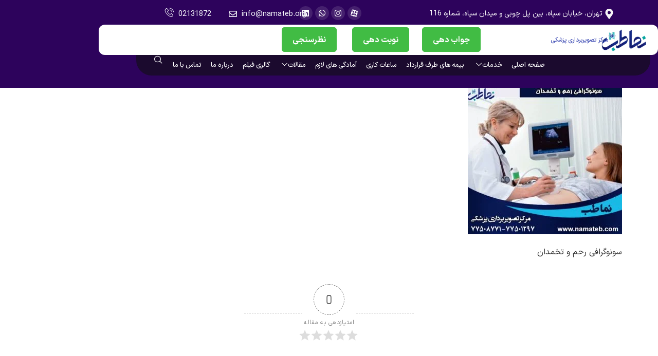

--- FILE ---
content_type: text/html; charset=UTF-8
request_url: https://namateb.org/%D8%B2%D9%85%D8%A7%D9%86-%D9%85%D9%86%D8%A7%D8%B3%D8%A8-%D8%A8%D8%B1%D8%A7%DB%8C-%D8%B3%D9%88%D9%86%D9%88%DA%AF%D8%B1%D8%A7%D9%81%DB%8C-%D8%B1%D8%AD%D9%85-%D9%88-%D8%AA%D8%AE%D9%85%D8%AF%D8%A7%D9%86/%D8%B3%D9%88%D9%86%D9%88%DA%AF%D8%B1%D8%A7%D9%81%DB%8C-%D8%B1%D8%AD%D9%85-%D9%88-%D8%AA%D8%AE%D9%85%D8%AF%D8%A7%D9%86-3/
body_size: 48808
content:
<!doctype html><html dir="rtl" lang="fa-IR"><head><script data-no-optimize="1">var litespeed_docref=sessionStorage.getItem("litespeed_docref");litespeed_docref&&(Object.defineProperty(document,"referrer",{get:function(){return litespeed_docref}}),sessionStorage.removeItem("litespeed_docref"));</script> <meta charset="UTF-8"><meta name="viewport" content="width=device-width, initial-scale=1"><link rel="profile" href="https://gmpg.org/xfn/11"><meta name='robots' content='index, follow, max-image-preview:large, max-snippet:-1, max-video-preview:-1' /><style>img:is([sizes="auto" i], [sizes^="auto," i]) { contain-intrinsic-size: 3000px 1500px }</style><title>سونوگرافی رحم و تخمدان - مرکز تصویربرداری پزشکی نماطب</title><link rel="canonical" href="https://namateb.org/زمان-مناسب-برای-سونوگرافی-رحم-و-تخمدان/سونوگرافی-رحم-و-تخمدان-3/" /><meta property="og:locale" content="fa_IR" /><meta property="og:type" content="article" /><meta property="og:title" content="سونوگرافی رحم و تخمدان - مرکز تصویربرداری پزشکی نماطب" /><meta property="og:description" content="سونوگرافی رحم و تخمدان" /><meta property="og:url" content="https://namateb.org/زمان-مناسب-برای-سونوگرافی-رحم-و-تخمدان/سونوگرافی-رحم-و-تخمدان-3/" /><meta property="og:site_name" content="مرکز تصویربرداری پزشکی نماطب" /><meta property="article:modified_time" content="2019-11-09T08:41:21+00:00" /><meta property="og:image" content="https://namateb.org/%D8%B2%D9%85%D8%A7%D9%86-%D9%85%D9%86%D8%A7%D8%B3%D8%A8-%D8%A8%D8%B1%D8%A7%DB%8C-%D8%B3%D9%88%D9%86%D9%88%DA%AF%D8%B1%D8%A7%D9%81%DB%8C-%D8%B1%D8%AD%D9%85-%D9%88-%D8%AA%D8%AE%D9%85%D8%AF%D8%A7%D9%86/%D8%B3%D9%88%D9%86%D9%88%DA%AF%D8%B1%D8%A7%D9%81%DB%8C-%D8%B1%D8%AD%D9%85-%D9%88-%D8%AA%D8%AE%D9%85%D8%AF%D8%A7%D9%86-3" /><meta property="og:image:width" content="500" /><meta property="og:image:height" content="500" /><meta property="og:image:type" content="image/jpeg" /><meta name="twitter:card" content="summary_large_image" /> <script type="application/ld+json" class="yoast-schema-graph">{"@context":"https://schema.org","@graph":[{"@type":"WebPage","@id":"https://namateb.org/%D8%B2%D9%85%D8%A7%D9%86-%D9%85%D9%86%D8%A7%D8%B3%D8%A8-%D8%A8%D8%B1%D8%A7%DB%8C-%D8%B3%D9%88%D9%86%D9%88%DA%AF%D8%B1%D8%A7%D9%81%DB%8C-%D8%B1%D8%AD%D9%85-%D9%88-%D8%AA%D8%AE%D9%85%D8%AF%D8%A7%D9%86/%D8%B3%D9%88%D9%86%D9%88%DA%AF%D8%B1%D8%A7%D9%81%DB%8C-%D8%B1%D8%AD%D9%85-%D9%88-%D8%AA%D8%AE%D9%85%D8%AF%D8%A7%D9%86-3/","url":"https://namateb.org/%D8%B2%D9%85%D8%A7%D9%86-%D9%85%D9%86%D8%A7%D8%B3%D8%A8-%D8%A8%D8%B1%D8%A7%DB%8C-%D8%B3%D9%88%D9%86%D9%88%DA%AF%D8%B1%D8%A7%D9%81%DB%8C-%D8%B1%D8%AD%D9%85-%D9%88-%D8%AA%D8%AE%D9%85%D8%AF%D8%A7%D9%86/%D8%B3%D9%88%D9%86%D9%88%DA%AF%D8%B1%D8%A7%D9%81%DB%8C-%D8%B1%D8%AD%D9%85-%D9%88-%D8%AA%D8%AE%D9%85%D8%AF%D8%A7%D9%86-3/","name":"سونوگرافی رحم و تخمدان - مرکز تصویربرداری پزشکی نماطب","isPartOf":{"@id":"https://namateb.org/#website"},"primaryImageOfPage":{"@id":"https://namateb.org/%D8%B2%D9%85%D8%A7%D9%86-%D9%85%D9%86%D8%A7%D8%B3%D8%A8-%D8%A8%D8%B1%D8%A7%DB%8C-%D8%B3%D9%88%D9%86%D9%88%DA%AF%D8%B1%D8%A7%D9%81%DB%8C-%D8%B1%D8%AD%D9%85-%D9%88-%D8%AA%D8%AE%D9%85%D8%AF%D8%A7%D9%86/%D8%B3%D9%88%D9%86%D9%88%DA%AF%D8%B1%D8%A7%D9%81%DB%8C-%D8%B1%D8%AD%D9%85-%D9%88-%D8%AA%D8%AE%D9%85%D8%AF%D8%A7%D9%86-3/#primaryimage"},"image":{"@id":"https://namateb.org/%D8%B2%D9%85%D8%A7%D9%86-%D9%85%D9%86%D8%A7%D8%B3%D8%A8-%D8%A8%D8%B1%D8%A7%DB%8C-%D8%B3%D9%88%D9%86%D9%88%DA%AF%D8%B1%D8%A7%D9%81%DB%8C-%D8%B1%D8%AD%D9%85-%D9%88-%D8%AA%D8%AE%D9%85%D8%AF%D8%A7%D9%86/%D8%B3%D9%88%D9%86%D9%88%DA%AF%D8%B1%D8%A7%D9%81%DB%8C-%D8%B1%D8%AD%D9%85-%D9%88-%D8%AA%D8%AE%D9%85%D8%AF%D8%A7%D9%86-3/#primaryimage"},"thumbnailUrl":"https://namateb.org/wp-content/uploads/2019/11/سونوگرافی-رحم-و-تخمدان.jpg","datePublished":"2019-11-09T08:41:04+00:00","dateModified":"2019-11-09T08:41:21+00:00","breadcrumb":{"@id":"https://namateb.org/%D8%B2%D9%85%D8%A7%D9%86-%D9%85%D9%86%D8%A7%D8%B3%D8%A8-%D8%A8%D8%B1%D8%A7%DB%8C-%D8%B3%D9%88%D9%86%D9%88%DA%AF%D8%B1%D8%A7%D9%81%DB%8C-%D8%B1%D8%AD%D9%85-%D9%88-%D8%AA%D8%AE%D9%85%D8%AF%D8%A7%D9%86/%D8%B3%D9%88%D9%86%D9%88%DA%AF%D8%B1%D8%A7%D9%81%DB%8C-%D8%B1%D8%AD%D9%85-%D9%88-%D8%AA%D8%AE%D9%85%D8%AF%D8%A7%D9%86-3/#breadcrumb"},"inLanguage":"fa-IR","potentialAction":[{"@type":"ReadAction","target":["https://namateb.org/%D8%B2%D9%85%D8%A7%D9%86-%D9%85%D9%86%D8%A7%D8%B3%D8%A8-%D8%A8%D8%B1%D8%A7%DB%8C-%D8%B3%D9%88%D9%86%D9%88%DA%AF%D8%B1%D8%A7%D9%81%DB%8C-%D8%B1%D8%AD%D9%85-%D9%88-%D8%AA%D8%AE%D9%85%D8%AF%D8%A7%D9%86/%D8%B3%D9%88%D9%86%D9%88%DA%AF%D8%B1%D8%A7%D9%81%DB%8C-%D8%B1%D8%AD%D9%85-%D9%88-%D8%AA%D8%AE%D9%85%D8%AF%D8%A7%D9%86-3/"]}]},{"@type":"ImageObject","inLanguage":"fa-IR","@id":"https://namateb.org/%D8%B2%D9%85%D8%A7%D9%86-%D9%85%D9%86%D8%A7%D8%B3%D8%A8-%D8%A8%D8%B1%D8%A7%DB%8C-%D8%B3%D9%88%D9%86%D9%88%DA%AF%D8%B1%D8%A7%D9%81%DB%8C-%D8%B1%D8%AD%D9%85-%D9%88-%D8%AA%D8%AE%D9%85%D8%AF%D8%A7%D9%86/%D8%B3%D9%88%D9%86%D9%88%DA%AF%D8%B1%D8%A7%D9%81%DB%8C-%D8%B1%D8%AD%D9%85-%D9%88-%D8%AA%D8%AE%D9%85%D8%AF%D8%A7%D9%86-3/#primaryimage","url":"https://namateb.org/wp-content/uploads/2019/11/سونوگرافی-رحم-و-تخمدان.jpg","contentUrl":"https://namateb.org/wp-content/uploads/2019/11/سونوگرافی-رحم-و-تخمدان.jpg","width":500,"height":500,"caption":"سونوگرافی رحم و تخمدان"},{"@type":"BreadcrumbList","@id":"https://namateb.org/%D8%B2%D9%85%D8%A7%D9%86-%D9%85%D9%86%D8%A7%D8%B3%D8%A8-%D8%A8%D8%B1%D8%A7%DB%8C-%D8%B3%D9%88%D9%86%D9%88%DA%AF%D8%B1%D8%A7%D9%81%DB%8C-%D8%B1%D8%AD%D9%85-%D9%88-%D8%AA%D8%AE%D9%85%D8%AF%D8%A7%D9%86/%D8%B3%D9%88%D9%86%D9%88%DA%AF%D8%B1%D8%A7%D9%81%DB%8C-%D8%B1%D8%AD%D9%85-%D9%88-%D8%AA%D8%AE%D9%85%D8%AF%D8%A7%D9%86-3/#breadcrumb","itemListElement":[{"@type":"ListItem","position":1,"name":"خانه","item":"https://namateb.org/"},{"@type":"ListItem","position":2,"name":"زمان مناسب برای سونوگرافی رحم و تخمدان","item":"https://namateb.org/%d8%b2%d9%85%d8%a7%d9%86-%d9%85%d9%86%d8%a7%d8%b3%d8%a8-%d8%a8%d8%b1%d8%a7%db%8c-%d8%b3%d9%88%d9%86%d9%88%da%af%d8%b1%d8%a7%d9%81%db%8c-%d8%b1%d8%ad%d9%85-%d9%88-%d8%aa%d8%ae%d9%85%d8%af%d8%a7%d9%86/"},{"@type":"ListItem","position":3,"name":"سونوگرافی رحم و تخمدان"}]},{"@type":"WebSite","@id":"https://namateb.org/#website","url":"https://namateb.org/","name":"مرکز تصویربرداری پزشکی نماطب","description":"نوبت دهی رادیولوژی،سونوگرافی، سی تی اسکن، ام آر آی و ماموگرافی در تهران","publisher":{"@id":"https://namateb.org/#organization"},"potentialAction":[{"@type":"SearchAction","target":{"@type":"EntryPoint","urlTemplate":"https://namateb.org/?s={search_term_string}"},"query-input":{"@type":"PropertyValueSpecification","valueRequired":true,"valueName":"search_term_string"}}],"inLanguage":"fa-IR"},{"@type":"Organization","@id":"https://namateb.org/#organization","name":"مرکز تصویربرداری پزشکی نماطب","url":"https://namateb.org/","logo":{"@type":"ImageObject","inLanguage":"fa-IR","@id":"https://namateb.org/#/schema/logo/image/","url":"https://namateb.org/wp-content/uploads/2020/05/1.png","contentUrl":"https://namateb.org/wp-content/uploads/2020/05/1.png","width":131,"height":68,"caption":"مرکز تصویربرداری پزشکی نماطب"},"image":{"@id":"https://namateb.org/#/schema/logo/image/"}}]}</script> <link rel='dns-prefetch' href='//www.google.com' /><link rel="alternate" type="application/rss+xml" title="مرکز تصویربرداری پزشکی نماطب &raquo; خوراک" href="https://namateb.org/feed/" /><link rel="alternate" type="application/rss+xml" title="مرکز تصویربرداری پزشکی نماطب &raquo; خوراک دیدگاه‌ها" href="https://namateb.org/comments/feed/" /><link rel="alternate" type="application/rss+xml" title="مرکز تصویربرداری پزشکی نماطب &raquo; سونوگرافی رحم و تخمدان خوراک دیدگاه‌ها" href="https://namateb.org/%d8%b2%d9%85%d8%a7%d9%86-%d9%85%d9%86%d8%a7%d8%b3%d8%a8-%d8%a8%d8%b1%d8%a7%db%8c-%d8%b3%d9%88%d9%86%d9%88%da%af%d8%b1%d8%a7%d9%81%db%8c-%d8%b1%d8%ad%d9%85-%d9%88-%d8%aa%d8%ae%d9%85%d8%af%d8%a7%d9%86/%d8%b3%d9%88%d9%86%d9%88%da%af%d8%b1%d8%a7%d9%81%db%8c-%d8%b1%d8%ad%d9%85-%d9%88-%d8%aa%d8%ae%d9%85%d8%af%d8%a7%d9%86-3/feed/" /><link rel="preload" fetchpriority="high" as="image" href="https://namateb.org/wp-content/uploads/2023/12/white-logo.png"><style id="safelayout-cute-preloader-visible-css" data-no-optimize="1" data-no-minify="1">#sl-preloader{visibility: hidden;}</style><style id="litespeed-ccss">ul{box-sizing:border-box}:root{--wp--preset--font-size--normal:16px;--wp--preset--font-size--huge:42px}.screen-reader-text{border:0;clip:rect(1px,1px,1px,1px);clip-path:inset(50%);height:1px;margin:-1px;overflow:hidden;padding:0;position:absolute;width:1px;word-wrap:normal!important}:root{--wp--preset--aspect-ratio--square:1;--wp--preset--aspect-ratio--4-3:4/3;--wp--preset--aspect-ratio--3-4:3/4;--wp--preset--aspect-ratio--3-2:3/2;--wp--preset--aspect-ratio--2-3:2/3;--wp--preset--aspect-ratio--16-9:16/9;--wp--preset--aspect-ratio--9-16:9/16;--wp--preset--color--black:#000;--wp--preset--color--cyan-bluish-gray:#abb8c3;--wp--preset--color--white:#fff;--wp--preset--color--pale-pink:#f78da7;--wp--preset--color--vivid-red:#cf2e2e;--wp--preset--color--luminous-vivid-orange:#ff6900;--wp--preset--color--luminous-vivid-amber:#fcb900;--wp--preset--color--light-green-cyan:#7bdcb5;--wp--preset--color--vivid-green-cyan:#00d084;--wp--preset--color--pale-cyan-blue:#8ed1fc;--wp--preset--color--vivid-cyan-blue:#0693e3;--wp--preset--color--vivid-purple:#9b51e0;--wp--preset--gradient--vivid-cyan-blue-to-vivid-purple:linear-gradient(135deg,rgba(6,147,227,1) 0%,#9b51e0 100%);--wp--preset--gradient--light-green-cyan-to-vivid-green-cyan:linear-gradient(135deg,#7adcb4 0%,#00d082 100%);--wp--preset--gradient--luminous-vivid-amber-to-luminous-vivid-orange:linear-gradient(135deg,rgba(252,185,0,1) 0%,rgba(255,105,0,1) 100%);--wp--preset--gradient--luminous-vivid-orange-to-vivid-red:linear-gradient(135deg,rgba(255,105,0,1) 0%,#cf2e2e 100%);--wp--preset--gradient--very-light-gray-to-cyan-bluish-gray:linear-gradient(135deg,#eee 0%,#a9b8c3 100%);--wp--preset--gradient--cool-to-warm-spectrum:linear-gradient(135deg,#4aeadc 0%,#9778d1 20%,#cf2aba 40%,#ee2c82 60%,#fb6962 80%,#fef84c 100%);--wp--preset--gradient--blush-light-purple:linear-gradient(135deg,#ffceec 0%,#9896f0 100%);--wp--preset--gradient--blush-bordeaux:linear-gradient(135deg,#fecda5 0%,#fe2d2d 50%,#6b003e 100%);--wp--preset--gradient--luminous-dusk:linear-gradient(135deg,#ffcb70 0%,#c751c0 50%,#4158d0 100%);--wp--preset--gradient--pale-ocean:linear-gradient(135deg,#fff5cb 0%,#b6e3d4 50%,#33a7b5 100%);--wp--preset--gradient--electric-grass:linear-gradient(135deg,#caf880 0%,#71ce7e 100%);--wp--preset--gradient--midnight:linear-gradient(135deg,#020381 0%,#2874fc 100%);--wp--preset--font-size--small:13px;--wp--preset--font-size--medium:20px;--wp--preset--font-size--large:36px;--wp--preset--font-size--x-large:42px;--wp--preset--spacing--20:.44rem;--wp--preset--spacing--30:.67rem;--wp--preset--spacing--40:1rem;--wp--preset--spacing--50:1.5rem;--wp--preset--spacing--60:2.25rem;--wp--preset--spacing--70:3.38rem;--wp--preset--spacing--80:5.06rem;--wp--preset--shadow--natural:6px 6px 9px rgba(0,0,0,.2);--wp--preset--shadow--deep:12px 12px 50px rgba(0,0,0,.4);--wp--preset--shadow--sharp:6px 6px 0px rgba(0,0,0,.2);--wp--preset--shadow--outlined:6px 6px 0px -3px rgba(255,255,255,1),6px 6px rgba(0,0,0,1);--wp--preset--shadow--crisp:6px 6px 0px rgba(0,0,0,1)}#comments{max-width:1100px;margin:50px auto;color:#333;font-style:normal}#comments p{float:none!important}#wpdcom{max-width:750px;padding:0;margin:7px auto 15px auto}#wpdcom *{box-sizing:border-box;line-height:initial}#wpdcom i{margin:0}#comments #wpdcom span,#wpdcom span{display:inline;letter-spacing:inherit;text-transform:none;font-size:1em}#wpdcom form{margin:0;padding:0;border:none;background:0 0}#wpdcom input:required{box-shadow:0px 0px 1px #555}#wpdcom .avatar{padding:0;margin:0 auto;float:none;display:inline;height:auto;border:none;border-radius:0;box-shadow:none}#wpdcom .clearfix,.wpdiscuz_top_clearing{clear:both}#wpdcom .wpd-space{flex-grow:1}#wpdcom .wpdlb{clip:rect(1px,1px,1px,1px);clip-path:inset(50%);height:1px;width:1px;margin:-1px;overflow:hidden;padding:0;position:absolute}[wpd-tooltip]{position:relative}[wpd-tooltip]:before{content:"";position:absolute;top:-8px;right:50%;transform:translateX(50%);border-width:7px 7px 0;border-style:solid;border-color:#555 transparent transparent;z-index:100;opacity:0}[wpd-tooltip]:after{content:attr(wpd-tooltip);position:absolute;right:50%;top:-8px;transform:translateX(50%) translateY(-100%);background:#555;text-align:center;color:#fff;padding:8px 10px;font-size:11px;line-height:1.5;min-width:6vw;border-width:0;border-radius:4px;z-index:99;opacity:0;text-transform:none}[wpd-tooltip-position=right]:before{right:100%;top:50%;margin-right:0;transform:translatey(-50%) rotate(-90deg)}[wpd-tooltip-position=right]:after{right:100%;top:50%;margin-right:9px;transform:translateX(0%) translateY(-50%)}#wpd-post-rating{display:flex;flex-wrap:wrap;flex-direction:row;justify-content:center;align-items:center;width:100%;margin-top:20px;margin-bottom:30px}#wpd-post-rating .wpd-rating-wrap{width:30%;display:flex;flex-wrap:nowrap;flex-direction:row;justify-content:center;align-items:center;align-content:center;text-align:center}#wpd-post-rating .wpd-rating-wrap .wpd-rating-left{flex-grow:1;height:1px;border-bottom:1px dashed #999;margin-left:-10px}#wpd-post-rating .wpd-rating-wrap .wpd-rating-right{flex-grow:1;height:1px;border-bottom:1px dashed #999;margin-right:-10px}#wpd-post-rating .wpd-rating-wrap .wpd-rating-data{width:125px;white-space:nowrap;text-align:center;display:flex;flex-direction:column;justify-content:center;flex-wrap:wrap;align-items:center}#wpd-post-rating .wpd-rating-wrap .wpd-rating-title{width:125px;white-space:break-spaces;word-break:break-all;font-size:12px;letter-spacing:.5px;color:#888;line-height:16px;display:block;margin-top:7px;margin-bottom:-3px}#wpd-post-rating .wpd-rating-wrap .wpd-rating-value{background-color:#fff;border:1px dashed #777;height:60px;width:60px;text-align:center;border-radius:50%;font-family:square721_cn_btroman,"Open Sans",san-serif}#wpd-post-rating .wpd-rating-wrap .wpd-rating-value span{color:#666;display:block!important}#wpd-post-rating .wpd-rating-wrap .wpd-rating-value .wpdrv{font-size:24px!important;line-height:60px!important;padding-top:0!important}#wpd-post-rating .wpd-rating-wrap .wpd-rating-value .wpdrc{font-size:18px!important;line-height:16px!important;display:none!important;padding-top:17px!important}#wpd-post-rating .wpd-rating-wrap .wpd-rating-value .wpdrt{font-size:10px!important;line-height:16px!important;display:none!important;padding-top:0!important;font-style:normal;font-family:Arial,sans-serif}#wpd-post-rating .wpd-rating-wrap .wpd-rating-stars{margin-top:7px;display:flex;flex-wrap:nowrap;flex-direction:row;justify-content:center}#wpd-post-rating .wpd-rating-wrap .wpd-rating-stars svg{width:26px;height:26px;display:block;margin-left:-3px}#wpd-post-rating .wpd-rating-wrap .wpd-rate-starts{display:none;margin-top:7px;flex-wrap:nowrap;flex-direction:row;justify-content:center}#wpd-post-rating .wpd-rating-wrap .wpd-rate-starts svg{width:26px;height:26px;display:block;margin-left:-3px}#wpdcom .wpd-form-head{border-bottom:1px solid #ccc;padding:7px 2px 9px;margin-top:20px;margin-bottom:5px;display:flex;flex-wrap:wrap;flex-direction:row;justify-content:space-between}#wpdcom .wpd-auth{display:flex;flex-direction:row;justify-content:flex-end}#wpdcom .wpd-auth .wpd-login{font-size:14px;line-height:20px}#wpdcom .wpd-form-wrap{padding-bottom:10px}#wpdcom .wpd-form .wpdiscuz-textarea-wrap{display:flex;flex-wrap:nowrap;flex-direction:row;justify-content:space-between;padding:20px 0;align-items:center}#wpdcom .wpd-form .wpd-textarea-wrap{position:relative}#wpdcom .wpd-form .wpd-avatar{margin-left:15px;border-radius:100%;text-align:right;flex-shrink:0;align-self:flex-start}#wpdcom .wpd-form .wpd-avatar img,#wpdcom .wpd-form .wpd-avatar img.avatar{width:56px;height:56px;max-width:56px;border-radius:100%;border:1px solid #ccc;padding:2px;background-color:#fff;vertical-align:middle;text-align:center}#wpdcom .wpd-form .wpdiscuz-textarea-wrap textarea{height:54px;border-radius:5px;border:1px solid #ccc;width:100%;padding:10px 15px;font-size:14px;box-shadow:inset -1px 1px 8px rgba(0,0,0,.1);font-family:inherit;outline:none;resize:none}#wpdcom .wpd-form .wpdiscuz-textarea-wrap textarea::-moz-placeholder{line-height:28px;color:#666;font-size:16px}#wpdcom .wpd-form .wpdiscuz-textarea-wrap textarea::-webkit-input-placeholder{line-height:28px;color:#666;font-size:16px}#wpdcom .wpd-form .wpdiscuz-textarea-wrap textarea:-ms-input-placeholder{line-height:28px;color:#666;font-size:16px}#wpdcom .wpd-form.wpd-secondary-form-wrapper{margin-bottom:25px}#wpdcom .wpd-form.wpd-secondary-form-wrapper .wpdiscuz-textarea-wrap{padding-top:10px}#wpdcom .wpd-form .wpdiscuz-textarea-wrap{padding-bottom:10px}#wpdcom .wpd-form .wpdiscuz-textarea-wrap.wpd-txt{flex-wrap:wrap}#wpdcom .wpd-form .wpdiscuz-textarea-wrap.wpd-txt .wpd-avatar{flex-basis:69px;margin-left:0}#wpdcom .wpd-form .wpdiscuz-textarea-wrap.wpd-txt .wpd-textarea-wrap{flex-basis:calc(100% - 70px)}#wpdcom .wpd-form .wpdiscuz-textarea-wrap.wpd-txt .wpd-textarea-wrap textarea{width:100%}#wpdcom .wpd-form .wpdiscuz-textarea-wrap.wpd-txt .wmu-upload-wrap{flex-basis:100%;text-align:left;margin-top:3px}#wpdcom .wpd-form .wpdiscuz-textarea-wrap.wpd-txt .wmu-upload-wrap i{color:#888;font-size:18px}#wpdcom .wpd-form .wpdiscuz-textarea-wrap .wpd-editor-buttons-right{float:right}#wpdcom .wpd-form .wpdiscuz-textarea-wrap.wpd-txt .wpd-editor-buttons-right{display:flex;align-items:center;margin-right:auto}#comments #wpdcom .wpd-form .wpd_comm_form .wpdiscuz-textarea-wrap.wpd-txt .wpd-editor-buttons-right span{display:inline-block;margin:2px}#wpdcom .wpd-form .wpdiscuz-textarea-wrap.wpd-txt [wpd-tooltip]:after{left:28px;right:auto}#wpdcom .wpd-form .wpdiscuz-textarea-wrap.wpd-txt [wpd-tooltip]:before{left:25px;right:auto}#wpdcom input[type=submit]{margin:inherit}#wpdcom .wpd-prim-button{border:none;font-family:"Arial Hebrew",Arial,sans-serif;font-size:14px;line-height:24px;padding:4px 20px;letter-spacing:1px;box-shadow:-1px 1px 3px -1px #bbb;border-radius:3px;max-width:none;max-width:none}#wpdcom .wc-field-submit input[type=submit]{margin-right:2%}#wpdcom .wpd_label,#wpdcom .wpd_label{margin:1px 0 5px;padding:0;display:inline-block}#wpdcom .wpd_label,#wpdcom .wpd_label span{display:inline-block}#wpdcom .wpd_label input[type=checkbox].wpd_label__checkbox{display:none}#wpdcom .wpd_label__checkbox{display:none}#wpdcom .wpd_label__check{display:inline-block;border:0;border-radius:0;vertical-align:middle;text-align:center;margin:0 0 0 3px}#wpdcom .wpd_label__check i.wpdicon{font-size:15px;line-height:20px;padding:4px 5px;width:32px;margin:0}#wpdcom .wpd_label__check i.wpdicon-on{display:none}#wpdcom .wpd_label__check i.wpdicon-off{display:inline-block;color:#aaa;border:1px solid #ddd}#wpdcom .wpd-editor-char-counter{font-size:9px;padding:3px 5px 2px;position:absolute;left:0;z-index:10;color:#888}#wpdcom.wpdiscuz_unauth .wc-field-submit{padding-top:15px}#wpdcom .wpd-form-foot{margin-right:70px}#wpdcom .wpd-form-row .wpdiscuz-item{clear:both}#wpdcom .wpd-form-row .wpd-form-col-full{width:100%;float:none;margin:0;text-align:right;padding:0}#wpdcom .wpd-form-row .wpd-form-col-full .wpdiscuz-item{text-align:right}#wpdcom .wpd-form-row .wpdiscuz-item{width:100%;vertical-align:baseline;padding:1px 0 7px;position:relative}#wpdcom .wpd-form-row .wpd-field{width:100%;line-height:20px;color:#777;display:inline-block;float:none;clear:both;margin:0;box-sizing:border-box;padding-top:2%;padding-bottom:2%;font-size:14px;border-radius:3px;vertical-align:baseline}#wpdcom .wpd-form-row .wpd-has-icon .wpd-field{padding-right:30px}#wpdcom .wpd-form-row .wpdiscuz-item .wpd-field-icon{display:inline-block;font-size:16px;line-height:16px;opacity:.3;padding:0;margin:0;position:absolute;top:9px;right:8px;width:20px;text-align:right}#wpdcom .wpd-form-row .wpdiscuz-item input[type=text],#wpdcom .wpd-form-row .wpdiscuz-item input[type=email]{height:32px}#wpdcom .wc-field-submit{text-align:left;padding:1px 0 0 2px;display:flex;flex-wrap:wrap;justify-content:flex-end;align-items:flex-start}#wpdcom .wpd-form-row .wpdiscuz-item.wpd-field-captcha{margin-bottom:-5px;padding-bottom:2px}@media screen and (min-width:655px){#wpdcom .wpd-field-captcha{text-align:left!important;display:block;border-bottom:none;margin-top:3px!important}#wpdcom .wpd-field-captcha .wpdiscuz-recaptcha{display:inline-block;margin:0 auto 0px 0px}#wpdcom .wpd_main_comm_form .wpd-field-captcha .wpdiscuz-recaptcha{transform:scale(.8);-webkit-transform:scale(.8);transform-origin:left 0;-webkit-transform-origin:left 0;margin:0 auto 0px 0px}#wpdcom .wpd-secondary-form-wrapper .wpd-field-captcha .wpdiscuz-recaptcha{transform:scale(.8);-webkit-transform:scale(.8);transform-origin:left 0;-webkit-transform-origin:left 0;margin:0 auto 0px 0px}}@media screen and (max-width:730px){#wpdcom .wpd_main_comm_form .wpd-field-captcha .wpdiscuz-recaptcha{transform-origin:left 0;-webkit-transform-origin:left 0}}@media screen and (max-width:655px){#wpdcom .wpd-field-captcha{float:none;width:100%;display:block;border-bottom:none;padding-bottom:0;margin-bottom:0}#wpdcom .wpd-field-captcha input{height:1px;padding:0;margin:0;clear:both}}#wpdcom #wpd-threads{margin-top:20px}#wpdcom .wpd-thread-head{width:100%;border-bottom:2px solid #ccc;display:flex;flex-direction:row;flex-wrap:wrap;justify-content:space-between;align-items:flex-end}#wpdcom .wpd-thread-head .wpd-thread-info{color:#555;padding:5px 5px 3px 15px;font-weight:600;margin-bottom:-2px;font-size:14px;letter-spacing:1px;text-transform:uppercase;text-align:right;line-height:24px}#wpdcom .wpd-thread-head .wpd-thread-info .wpdtc{font-size:15px}#wpdcom .wpd-thread-head .wpd-thread-filter{display:flex;flex-direction:row;flex-wrap:wrap;justify-content:space-between;align-items:flex-end}#wpdcom.wpd-layout-3 .wpd-form .wpd-form-foot{margin-right:84px}#wpdcom.wpd-layout-3 .wpd-form .wpd-avatar{width:67px}#wpdcom.wpd-layout-3 .wpd-form .wpdiscuz-textarea-wrap textarea{height:60px;padding:14px 15px}#wpdcom.wpd-layout-3 .wpd-form .wpd-avatar img,#wpdcom.wpd-layout-3 .wpd-form .wpd-avatar img.avatar{width:64px;height:64px;max-width:64px;border-radius:100%;padding:3px}#wpdiscuz-comment-message{position:fixed;top:30px;left:5px;width:400px;z-index:99999;font-size:14px;line-height:20px}#wpd-editor-source-code-wrapper-bg{display:none;position:fixed;top:0;right:0;background-color:rgba(0,0,0,.6);width:100%;z-index:9999999;height:100%}#wpd-editor-source-code-wrapper{display:none;width:50%;height:350px;position:fixed;top:50%;right:50%;transform:translate(50%,-50%);background-color:#fff;z-index:99999991;justify-content:center;align-items:center;padding:5px;border-radius:5px;text-align:left}#wpd-editor-source-code{height:300px;width:100%;resize:none}#wpd-insert-source-code{padding:3px 40px;margin-top:5px}#wpdiscuz-loading-bar{position:fixed;top:0;left:0;width:70px;border:0;background:0 0;z-index:999999;display:none}#wpdiscuz-loading-bar:before{content:"";display:inline-block;width:5px;height:6px;background:#888;border-radius:50%;animation:wpdLoading 1s ease infinite;box-shadow:0 0 5px 1px #fff}@keyframes wpdLoading{0%{transform:translateX(0)}5%{transform:translateX(0);width:18px;transform-origin:left}50%{transform:translateX(-50px);width:10px}55%{transform:translateX(-42px);width:18px}100%{transform:translateX(0)}}#wpdcom .wpd-comment-info-bar{display:none;padding:10px;margin:20px auto 0 auto;flex-direction:row;justify-content:space-between;font-size:14px}#wpdcom .wpd-current-view{padding:3px;color:#555}#wpdcom .wpd-comment-info-bar .wpd-current-view i{margin-left:6px;font-size:18px}#wpdcom .wpd-filter-view-all{color:#fff;background:#999;padding:5px 20px;font-size:13px;border-radius:3px}#wpdcom .wpd-avatar img{border-color:#999}@media screen and (max-width:600px){#comments,#respond{padding-right:0!important;padding-left:0!important}#wpdcom{padding:5px 3%;overflow:hidden}#wpdcom .wpd-auth{margin:0 -3px 2px 0}#wpdcom .wpd-form .wpd-avatar{display:none}#wpdcom .wpd-form .wpdiscuz-textarea-wrap.wpd-txt textarea{flex-basis:100%;width:100%}#wpdcom .wpd-form .wpd-form-foot,#wpdcom.wpd-layout-3 .wpd-form .wpd-form-foot{margin-right:0}#wpdcom .wpd-field-captcha .wpdiscuz-recaptcha{transform:scale(.9);margin-top:3px}#wpdcom .wpd-form-row .wpdiscuz-item input[type=text],#wpdcom .wpd-form-row .wpdiscuz-item input[type=email],#wpdcom textarea,#wpdcom .wpd-form-row .wpd-field{font-size:16px!important;height:auto}#wpdcom .wpd-form .wpdiscuz-textarea-wrap.wpd-txt .wpd-textarea-wrap{flex-basis:100%;width:100%}#wpdiscuz-comment-message{width:97%}#wpdcom .wpd-thread-head .wpd-thread-info{flex-basis:100%;border-bottom:2px solid #ccc}#wpdcom .wpd-thread-head .wpd-thread-filter{margin-top:5px}#wpdcom.wpd-layout-3 .wpd-form .wpd-avatar img,#wpdcom.wpd-layout-3 .wpd-form .wpd-avatar img.avatar{width:40px;height:40px;max-width:none;padding:2px}}#wpdcom .wpd-form-row .wpdiscuz-item input[type=text],#wpdcom .wpd-form-row .wpdiscuz-item input[type=email],#wpdcom textarea{border:1px solid #ddd;color:#777}#wpdcom .wpd-thread-head .wpd-thread-info{border-bottom:2px solid #00b38f}#wpdcom .wpd-comment-info-bar{border:1px dashed #33c3a6;background:#e6f8f4}#wpdcom .wpd-comment-info-bar .wpd-current-view i{color:#00b38f}#wpd-post-rating .wpd-rating-wrap .wpd-rating-stars svg .wpd-star{fill:#ddd}#wpd-post-rating .wpd-rating-wrap .wpd-rate-starts svg .wpd-star{fill:#ddd}#wpdcom .wpd-prim-button{background-color:#07b290;color:#fff}#wpdcom .wpd_label__check i.wpdicon-on{color:#07b290;border:1px solid #83d9c8}.comments-area{width:auto}#wpdcom .wc-field-submit input[type=submit]{font-family:'IRANSansX'!important}.far,.fas{-moz-osx-font-smoothing:grayscale;-webkit-font-smoothing:antialiased;display:inline-block;font-style:normal;font-variant:normal;text-rendering:auto;line-height:1}.fa-user:before{content:"\f007"}.fa-image:before{content:"\f03e"}.fa-link:before{content:"\f0c1"}.fa-bell:before{content:"\f0f3"}.fa-quote-left:before{content:"\f10d"}.fa-bell-slash:before{content:"\f1f6"}.fa-at:before{content:"\f1fa"}.far{font-weight:400}.far,.fas{font-family:"Font Awesome 5 Free"}.fas{font-weight:900}#wpdcom{height:auto;padding:5px 1px}#wpdcom .wmu-hide{display:none!important}#wpdcom .wmu-upload-wrap{float:right}#wpdcom .wmu-add{margin:0 2px;color:#aaa;display:inline}#wpdcom .wmu-add i{color:#444}#wpdcom .wmu-add input[type=file]{visibility:hidden;display:none}#wpdcom .wmu-tabs{width:100%;padding:8px 0 17px;margin:1px 0 0;border-top:1px dotted #ddd;text-align:left}#wpdcom .wmu-action-wrap{width:100%;margin:0;padding:0;text-align:left}[class*=" m-icon-"]{font-family:'megatheme'!important;speak:never;font-style:normal;font-weight:400;font-variant:normal;text-transform:none;line-height:1;-webkit-font-smoothing:antialiased;-moz-osx-font-smoothing:grayscale}.m-icon-aparat:before{content:"\e919"}html{line-height:1.15;-webkit-text-size-adjust:100%}*,:after,:before{box-sizing:border-box}body{margin:0;font-family:-apple-system,BlinkMacSystemFont,Segoe UI,Roboto,Helvetica Neue,Arial,Noto Sans,sans-serif,Apple Color Emoji,Segoe UI Emoji,Segoe UI Symbol,Noto Color Emoji;font-size:1rem;font-weight:400;line-height:1.5;color:#333;background-color:#fff;-webkit-font-smoothing:antialiased;-moz-osx-font-smoothing:grayscale}h1{margin-block-start:.5rem;margin-block-end:1rem;font-family:inherit;font-weight:500;line-height:1.2;color:inherit}h1{font-size:2.5rem}p{margin-block-start:0;margin-block-end:.9rem}a{background-color:transparent;text-decoration:none;color:#c36}a:not([href]):not([tabindex]){color:inherit;text-decoration:none}img{border-style:none;height:auto;max-width:100%}label{display:inline-block;line-height:1;vertical-align:middle}button,input,textarea{font-family:inherit;font-size:1rem;line-height:1.5;margin:0}input[type=email],input[type=search],input[type=text],textarea{width:100%;border:1px solid #666;border-radius:3px;padding:.5rem 1rem}button,input{overflow:visible}button{text-transform:none}[type=submit],button{width:auto;-webkit-appearance:button}[type=submit]::-moz-focus-inner,button::-moz-focus-inner{border-style:none;padding:0}[type=submit]:-moz-focusring,button:-moz-focusring{outline:1px dotted ButtonText}[type=submit],button{display:inline-block;font-weight:400;color:#c36;text-align:center;white-space:nowrap;background-color:transparent;border:1px solid #c36;padding:.5rem 1rem;font-size:1rem;border-radius:3px}textarea{overflow:auto;resize:vertical}[type=checkbox]{box-sizing:border-box;padding:0}[type=search]{-webkit-appearance:textfield;outline-offset:-2px}[type=search]::-webkit-search-decoration{-webkit-appearance:none}::-webkit-file-upload-button{-webkit-appearance:button;font:inherit}li,ul{margin-block-start:0;margin-block-end:0;border:0;outline:0;font-size:100%;vertical-align:baseline;background:0 0}.page-content a{text-decoration:underline}.screen-reader-text{clip:rect(1px,1px,1px,1px);height:1px;overflow:hidden;position:absolute!important;width:1px;word-wrap:normal!important}.page-header .entry-title,body:not([class*=elementor-page-]) .site-main{margin-inline-start:auto;margin-inline-end:auto;width:100%}@media (max-width:575px){.page-header .entry-title,body:not([class*=elementor-page-]) .site-main{padding-inline-start:10px;padding-inline-end:10px}}@media (min-width:576px){.page-header .entry-title,body:not([class*=elementor-page-]) .site-main{max-width:500px}}@media (min-width:768px){.page-header .entry-title,body:not([class*=elementor-page-]) .site-main{max-width:600px}}@media (min-width:992px){.page-header .entry-title,body:not([class*=elementor-page-]) .site-main{max-width:800px}}@media (min-width:1200px){.page-header .entry-title,body:not([class*=elementor-page-]) .site-main{max-width:1140px}}.site-navigation{grid-area:nav-menu;display:flex;align-items:center;flex-grow:1}.elementor-screen-only,.screen-reader-text{position:absolute;top:-10000em;width:1px;height:1px;margin:-1px;padding:0;overflow:hidden;clip:rect(0,0,0,0);border:0}.elementor *,.elementor :after,.elementor :before{box-sizing:border-box}.elementor a{box-shadow:none;text-decoration:none}.elementor img{height:auto;max-width:100%;border:none;border-radius:0;box-shadow:none}.elementor-element{--flex-direction:initial;--flex-wrap:initial;--justify-content:initial;--align-items:initial;--align-content:initial;--gap:initial;--flex-basis:initial;--flex-grow:initial;--flex-shrink:initial;--order:initial;--align-self:initial;flex-basis:var(--flex-basis);flex-grow:var(--flex-grow);flex-shrink:var(--flex-shrink);order:var(--order);align-self:var(--align-self)}.elementor-align-center{text-align:center}.elementor-align-center .elementor-button{width:auto}:root{--page-title-display:block}h1.entry-title{display:var(--page-title-display)}.elementor-widget{position:relative}.elementor-widget:not(:last-child){margin-bottom:20px}.elementor-widget:not(:last-child).elementor-widget__width-initial{margin-bottom:0}.elementor-grid{display:grid;grid-column-gap:var(--grid-column-gap);grid-row-gap:var(--grid-row-gap)}.elementor-grid .elementor-grid-item{min-width:0}.elementor-grid-4 .elementor-grid{grid-template-columns:repeat(4,1fr)}.e-con{--border-radius:0;--border-top-width:0px;--border-right-width:0px;--border-bottom-width:0px;--border-left-width:0px;--border-style:initial;--border-color:initial;--container-widget-width:100%;--container-widget-height:initial;--container-widget-flex-grow:0;--container-widget-align-self:initial;--content-width:min(100%,var(--container-max-width,1140px));--width:100%;--min-height:initial;--height:auto;--text-align:initial;--margin-top:0px;--margin-right:0px;--margin-bottom:0px;--margin-left:0px;--padding-top:var(--container-default-padding-top,10px);--padding-right:var(--container-default-padding-right,10px);--padding-bottom:var(--container-default-padding-bottom,10px);--padding-left:var(--container-default-padding-left,10px);--position:relative;--z-index:revert;--overflow:visible;--gap:var(--widgets-spacing,20px);--overlay-mix-blend-mode:initial;--overlay-opacity:1;--e-con-grid-template-columns:repeat(3,1fr);--e-con-grid-template-rows:repeat(2,1fr);position:var(--position);width:var(--width);min-width:0;min-height:var(--min-height);height:var(--height);border-radius:var(--border-radius);z-index:var(--z-index);overflow:var(--overflow);--flex-wrap-mobile:wrap;margin-block-start:var(--margin-block-start);margin-inline-end:var(--margin-inline-end);margin-block-end:var(--margin-block-end);margin-inline-start:var(--margin-inline-start);padding-inline-start:var(--padding-inline-start);padding-inline-end:var(--padding-inline-end);--margin-block-start:var(--margin-top);--margin-block-end:var(--margin-bottom);--margin-inline-start:var(--margin-left);--margin-inline-end:var(--margin-right);--padding-inline-start:var(--padding-left);--padding-inline-end:var(--padding-right);--padding-block-start:var(--padding-top);--padding-block-end:var(--padding-bottom);--border-block-start-width:var(--border-top-width);--border-block-end-width:var(--border-bottom-width);--border-inline-start-width:var(--border-left-width);--border-inline-end-width:var(--border-right-width)}body.rtl .e-con{--padding-inline-start:var(--padding-right);--padding-inline-end:var(--padding-left);--margin-inline-start:var(--margin-right);--margin-inline-end:var(--margin-left);--border-inline-start-width:var(--border-right-width);--border-inline-end-width:var(--border-left-width)}.e-con.e-flex{--flex-direction:column;--flex-basis:auto;--flex-grow:0;--flex-shrink:1;flex:var(--flex-grow) var(--flex-shrink) var(--flex-basis)}.e-con-full,.e-con>.e-con-inner{text-align:var(--text-align);padding-block-start:var(--padding-block-start);padding-block-end:var(--padding-block-end)}.e-con-full.e-flex,.e-con.e-flex>.e-con-inner{flex-direction:var(--flex-direction)}.e-con,.e-con>.e-con-inner{display:var(--display)}.e-con-boxed.e-flex{flex-direction:column;flex-wrap:nowrap;justify-content:normal;align-items:normal;align-content:normal}.e-con-boxed{text-align:initial;gap:initial}.e-con.e-flex>.e-con-inner{flex-wrap:var(--flex-wrap);justify-content:var(--justify-content);align-items:var(--align-items);align-content:var(--align-content);flex-basis:auto;flex-grow:1;flex-shrink:1;align-self:auto}.e-con>.e-con-inner{gap:var(--gap);width:100%;max-width:var(--content-width);margin:0 auto;padding-inline-start:0;padding-inline-end:0;height:100%}.e-con .elementor-widget.elementor-widget{margin-block-end:0}.e-con:before{content:var(--background-overlay);display:block;position:absolute;mix-blend-mode:var(--overlay-mix-blend-mode);opacity:var(--overlay-opacity);border-radius:var(--border-radius);border-style:var(--border-style);border-color:var(--border-color);border-block-start-width:var(--border-block-start-width);border-inline-end-width:var(--border-inline-end-width);border-block-end-width:var(--border-block-end-width);border-inline-start-width:var(--border-inline-start-width);top:calc(0px - var(--border-top-width));left:calc(0px - var(--border-left-width));width:max(100% + var(--border-left-width) + var(--border-right-width),100%);height:max(100% + var(--border-top-width) + var(--border-bottom-width),100%)}.e-con .elementor-widget{min-width:0}.e-con>.e-con-inner>.elementor-widget>.elementor-widget-container,.e-con>.elementor-widget>.elementor-widget-container{height:100%}.e-con.e-con>.e-con-inner>.elementor-widget,.elementor.elementor .e-con>.elementor-widget{max-width:100%}@media (max-width:767px){.e-con.e-flex{--width:100%;--flex-wrap:var(--flex-wrap-mobile)}}.elementor-button{display:inline-block;line-height:1;background-color:#69727d;font-size:15px;padding:12px 24px;border-radius:3px;color:#fff;fill:#fff;text-align:center}.elementor-button:visited{color:#fff}.elementor-button-content-wrapper{display:flex;justify-content:center;flex-direction:row;gap:5px}.elementor-button-text{display:inline-block}.elementor-button.elementor-size-xs{font-size:13px;padding:10px 20px;border-radius:2px}.elementor-button span{text-decoration:inherit}.elementor-icon{display:inline-block;line-height:1;color:#69727d;font-size:50px;text-align:center}.elementor-icon i,.elementor-icon svg{width:1em;height:1em;position:relative;display:block}.elementor-icon i:before,.elementor-icon svg:before{position:absolute;left:50%;transform:translateX(-50%)}.elementor-shape-circle .elementor-icon{border-radius:50%}.e-transform .elementor-widget-container{transform:perspective(var(--e-transform-perspective,0)) rotate(var(--e-transform-rotateZ,0)) rotateX(var(--e-transform-rotateX,0)) rotateY(var(--e-transform-rotateY,0)) translate(var(--e-transform-translate,0)) translateX(var(--e-transform-translateX,0)) translateY(var(--e-transform-translateY,0)) scaleX(calc(var(--e-transform-flipX,1)*var(--e-transform-scaleX,var(--e-transform-scale,1)))) scaleY(calc(var(--e-transform-flipY,1)*var(--e-transform-scaleY,var(--e-transform-scale,1)))) skewX(var(--e-transform-skewX,0)) skewY(var(--e-transform-skewY,0));transform-origin:var(--e-transform-origin-y) var(--e-transform-origin-x)}@media (max-width:767px){.elementor .elementor-hidden-mobile{display:none}}@media (min-width:768px) and (max-width:1024px){.elementor .elementor-hidden-tablet{display:none}}@media (min-width:1025px) and (max-width:99999px){.elementor .elementor-hidden-desktop{display:none}}.elementor-kit-4552{--e-global-color-primary:#3d4bb4;--e-global-color-secondary:#54595f;--e-global-color-text:#7a7a7a;--e-global-color-accent:#41bc44;--e-global-color-15401fc:#00f706;--e-global-color-044dcde:#f3f5f8;--e-global-color-44bc0c0:#c9c9c9;--e-global-color-e20bd2a:#4a9fe0;--e-global-color-bd2b858:#41bc44;--e-global-color-583b834:#f8f9fa;--e-global-color-9864fab:#f8f9fa;--e-global-color-31e9d3d:#2d035c;--e-global-color-88cc057:#2d035c;--e-global-typography-primary-font-family:"IRANSansX";--e-global-typography-primary-font-weight:600;--e-global-typography-secondary-font-family:"dana";--e-global-typography-secondary-font-weight:400;--e-global-typography-text-font-family:"IRANSansX";--e-global-typography-text-font-weight:400;--e-global-typography-accent-font-family:"IRANSansX";--e-global-typography-accent-font-weight:500;font-family:"IRANSansX",IRANSansX}.elementor-kit-4552 a{font-family:"IRANSansX",IRANSansX}.elementor-kit-4552 h1{font-family:"IRANSansX",IRANSansX}.e-con{--container-max-width:1140px}.elementor-widget:not(:last-child){margin-block-end:20px}.elementor-element{--widgets-spacing:20px 20px}h1.entry-title{display:var(--page-title-display)}@media (max-width:1024px){.e-con{--container-max-width:1024px}}@media (max-width:767px){.e-con{--container-max-width:767px}}.jet-logo{display:-webkit-box;display:-ms-flexbox;display:flex}.jet-logo__link{display:-webkit-inline-box;display:-ms-inline-flexbox;display:inline-flex}.jet-logo-display-block .jet-logo__link{-webkit-box-orient:vertical;-webkit-box-direction:normal;-ms-flex-direction:column;flex-direction:column}:root{--swiper-theme-color:#007aff}:root{--swiper-navigation-size:44px}.elementor-element{--swiper-theme-color:#000;--swiper-navigation-size:44px;--swiper-pagination-bullet-size:6px;--swiper-pagination-bullet-horizontal-gap:6px}.elementor-location-header:before{content:"";display:table;clear:both}.elementor-search-form{display:block}.elementor-search-form .e-font-icon-svg-container{width:100%;height:100%;display:flex;align-items:center;justify-content:center}.elementor-search-form input[type=search]{margin:0;border:0;padding:0;display:inline-block;vertical-align:middle;white-space:normal;background:0 0;line-height:1;min-width:0;font-size:15px;-webkit-appearance:none;-moz-appearance:none}.elementor-search-form__container{display:flex;overflow:hidden;border:0 solid transparent;min-height:50px}.elementor-search-form__container:not(.elementor-search-form--full-screen){background:#f1f2f3}.elementor-search-form__input{flex-basis:100%;color:#3f444b}.elementor-search-form__input::-moz-placeholder{color:inherit;font-family:inherit;opacity:.6}.elementor-search-form--skin-full_screen .elementor-search-form input[type=search].elementor-search-form__input{font-size:50px;text-align:center;border:solid #fff;border-width:0 0 1px;line-height:1.5;color:#fff}.elementor-search-form--skin-full_screen .elementor-search-form__toggle{display:inline-block;vertical-align:middle;color:var(--e-search-form-toggle-color,#33373d);font-size:var(--e-search-form-toggle-size,33px)}.elementor-search-form--skin-full_screen .elementor-search-form__toggle .e-font-icon-svg-container{position:relative;display:block;width:var(--e-search-form-toggle-size,33px);height:var(--e-search-form-toggle-size,33px);background-color:var(--e-search-form-toggle-background-color,rgba(0,0,0,.05));border:var(--e-search-form-toggle-border-width,0) solid var(--e-search-form-toggle-color,#33373d);border-radius:var(--e-search-form-toggle-border-radius,3px)}.elementor-search-form--skin-full_screen .elementor-search-form__toggle .e-font-icon-svg-container:before,.elementor-search-form--skin-full_screen .elementor-search-form__toggle .e-font-icon-svg-container svg{position:absolute;left:50%;top:50%;transform:translate(-50%,-50%)}.elementor-search-form--skin-full_screen .elementor-search-form__toggle .e-font-icon-svg-container:before{font-size:var(--e-search-form-toggle-icon-size,.55em)}.elementor-search-form--skin-full_screen .elementor-search-form__toggle .e-font-icon-svg-container svg{fill:var(--e-search-form-toggle-color,#33373d);width:var(--e-search-form-toggle-icon-size,.55em);height:var(--e-search-form-toggle-icon-size,.55em)}.elementor-search-form--skin-full_screen .elementor-search-form__container{align-items:center;position:fixed;z-index:9998;top:0;left:0;right:0;bottom:0;height:100vh;padding:0 15%;background-color:rgba(0,0,0,.8)}.elementor-search-form--skin-full_screen .elementor-search-form__container:not(.elementor-search-form--full-screen){overflow:hidden;opacity:0;transform:scale(0)}.elementor-search-form--skin-full_screen .elementor-search-form__container:not(.elementor-search-form--full-screen) .dialog-lightbox-close-button{display:none}.elementor-item:after,.elementor-item:before{display:block;position:absolute}.elementor-item:not(:hover):not(:focus):not(.elementor-item-active):not(.highlighted):after,.elementor-item:not(:hover):not(:focus):not(.elementor-item-active):not(.highlighted):before{opacity:0}.e--pointer-underline .elementor-item:after,.e--pointer-underline .elementor-item:before{height:3px;width:100%;left:0;background-color:#3f444b;z-index:2}.e--pointer-underline.e--animation-drop-out .elementor-item:not(:hover):not(:focus):not(.elementor-item-active):not(.highlighted):before{top:10px}.e--pointer-underline.e--animation-drop-out .elementor-item:not(:hover):not(:focus):not(.elementor-item-active):not(.highlighted):after{bottom:10px}.e--pointer-underline .elementor-item:after{content:"";bottom:0}.elementor-nav-menu--main .elementor-nav-menu a{padding:13px 20px}.elementor-nav-menu--main .elementor-nav-menu ul{position:absolute;width:12em;border-width:0;border-style:solid;padding:0}.elementor-nav-menu--layout-horizontal{display:flex}.elementor-nav-menu--layout-horizontal .elementor-nav-menu{display:flex;flex-wrap:wrap}.elementor-nav-menu--layout-horizontal .elementor-nav-menu a{white-space:nowrap;flex-grow:1}.elementor-nav-menu--layout-horizontal .elementor-nav-menu>li{display:flex}.elementor-nav-menu--layout-horizontal .elementor-nav-menu>li ul{top:100%!important}.elementor-nav-menu--layout-horizontal .elementor-nav-menu>li:not(:first-child)>a{margin-inline-start:var(--e-nav-menu-horizontal-menu-item-margin)}.elementor-nav-menu--layout-horizontal .elementor-nav-menu>li:not(:first-child)>ul{right:var(--e-nav-menu-horizontal-menu-item-margin)!important}.elementor-nav-menu--layout-horizontal .elementor-nav-menu>li:not(:last-child)>a{margin-inline-end:var(--e-nav-menu-horizontal-menu-item-margin)}.elementor-nav-menu--layout-horizontal .elementor-nav-menu>li:not(:last-child):after{content:var(--e-nav-menu-divider-content,none);height:var(--e-nav-menu-divider-height,35%);border-left:var(--e-nav-menu-divider-width,2px) var(--e-nav-menu-divider-style,solid) var(--e-nav-menu-divider-color,#000);border-bottom-color:var(--e-nav-menu-divider-color,#000);border-right-color:var(--e-nav-menu-divider-color,#000);border-top-color:var(--e-nav-menu-divider-color,#000);align-self:center}.elementor-nav-menu__align-center .elementor-nav-menu{margin-inline-start:auto;margin-inline-end:auto;justify-content:center}.elementor-widget-nav-menu .elementor-widget-container{display:flex;flex-direction:column}.elementor-nav-menu{position:relative;z-index:2}.elementor-nav-menu:after{content:" ";display:block;height:0;font:0/0 serif;clear:both;visibility:hidden;overflow:hidden}.elementor-nav-menu,.elementor-nav-menu li,.elementor-nav-menu ul{display:block;list-style:none;margin:0;padding:0;line-height:normal}.elementor-nav-menu ul{display:none}.elementor-nav-menu ul ul a{border-left:16px solid transparent}.elementor-nav-menu a,.elementor-nav-menu li{position:relative}.elementor-nav-menu li{border-width:0}.elementor-nav-menu a{display:flex;align-items:center}.elementor-nav-menu a{padding:10px 20px;line-height:20px}.elementor-menu-toggle{display:flex;align-items:center;justify-content:center;font-size:var(--nav-menu-icon-size,22px);padding:.25em;border:0 solid;border-radius:3px;background-color:rgba(0,0,0,.05);color:#33373d}.elementor-menu-toggle:not(.elementor-active) .elementor-menu-toggle__icon--close{display:none}.elementor-menu-toggle .e-font-icon-svg{fill:#33373d;height:1em;width:1em}.elementor-menu-toggle svg{width:1em;height:auto;fill:var(--nav-menu-icon-color,currentColor)}.elementor-nav-menu--dropdown{background-color:#fff;font-size:13px}.elementor-nav-menu--dropdown.elementor-nav-menu__container{margin-top:10px;transform-origin:top;overflow-y:auto;overflow-x:hidden}.elementor-nav-menu--dropdown.elementor-nav-menu__container .elementor-sub-item{font-size:.85em}.elementor-nav-menu--dropdown a{color:#33373d}ul.elementor-nav-menu--dropdown a{text-shadow:none;border-inline-start:8px solid transparent}.elementor-nav-menu__text-align-center .elementor-nav-menu--dropdown .elementor-nav-menu a{justify-content:center}.elementor-nav-menu--toggle{--menu-height:100vh}.elementor-nav-menu--toggle .elementor-menu-toggle:not(.elementor-active)+.elementor-nav-menu__container{transform:scaleY(0);max-height:0;overflow:hidden}.elementor-nav-menu--stretch .elementor-nav-menu__container.elementor-nav-menu--dropdown{position:absolute;z-index:9997}@media (max-width:767px){.elementor-nav-menu--dropdown-mobile .elementor-nav-menu--main{display:none}}@media (min-width:768px){.elementor-nav-menu--dropdown-mobile .elementor-menu-toggle,.elementor-nav-menu--dropdown-mobile .elementor-nav-menu--dropdown{display:none}.elementor-nav-menu--dropdown-mobile nav.elementor-nav-menu--dropdown.elementor-nav-menu__container{overflow-y:hidden}}@media (max-width:1024px){.elementor-nav-menu--dropdown-tablet .elementor-nav-menu--main{display:none}}@media (min-width:1025px){.elementor-nav-menu--dropdown-tablet .elementor-menu-toggle,.elementor-nav-menu--dropdown-tablet .elementor-nav-menu--dropdown{display:none}.elementor-nav-menu--dropdown-tablet nav.elementor-nav-menu--dropdown.elementor-nav-menu__container{overflow-y:hidden}}.far,.fas{-moz-osx-font-smoothing:grayscale;-webkit-font-smoothing:antialiased;display:inline-block;font-style:normal;font-variant:normal;text-rendering:auto;line-height:1}.fa-at:before{content:"\f1fa"}.fa-bell:before{content:"\f0f3"}.fa-bell-slash:before{content:"\f1f6"}.fa-image:before{content:"\f03e"}.fa-link:before{content:"\f0c1"}.fa-quote-left:before{content:"\f10d"}.fa-user:before{content:"\f007"}.far{font-weight:400}.far,.fas{font-family:"Font Awesome 5 Free"}.fas{font-weight:900}.elementor-widget-button .elementor-button{background-color:var(--e-global-color-accent)}.elementor-widget-icon-box.elementor-view-default .elementor-icon{fill:var(--e-global-color-primary);color:var(--e-global-color-primary);border-color:var(--e-global-color-primary)}.elementor-widget-icon-box .elementor-icon-box-title{color:var(--e-global-color-primary)}.elementor-widget-icon-box .elementor-icon-box-description{color:var(--e-global-color-text)}.elementor-widget-jet-logo .jet-logo__text{color:var(--e-global-color-accent)}.elementor-widget-form .elementor-field-group>label{color:var(--e-global-color-text)}.elementor-widget-nav-menu .elementor-nav-menu--main .elementor-item{color:var(--e-global-color-text);fill:var(--e-global-color-text)}.elementor-widget-nav-menu .elementor-nav-menu--main:not(.e--pointer-framed) .elementor-item:before,.elementor-widget-nav-menu .elementor-nav-menu--main:not(.e--pointer-framed) .elementor-item:after{background-color:var(--e-global-color-accent)}.elementor-widget-nav-menu{--e-nav-menu-divider-color:var(--e-global-color-text)}.elementor-widget-search-form .elementor-search-form__input,.elementor-widget-search-form.elementor-search-form--skin-full_screen input[type=search].elementor-search-form__input{color:var(--e-global-color-text);fill:var(--e-global-color-text)}.elementor-4555 .elementor-element.elementor-element-3dc67318{--display:flex;--min-height:116px;--flex-direction:row;--container-widget-width:calc((1 - var(--container-widget-flex-grow))*100%);--container-widget-height:100%;--container-widget-flex-grow:1;--container-widget-align-self:stretch;--flex-wrap-mobile:wrap;--justify-content:space-around;--align-items:stretch;--margin-top:0px;--margin-bottom:0px;--margin-left:0px;--margin-right:0px;--padding-top:0px;--padding-bottom:72px;--padding-left:20px;--padding-right:20px}.elementor-4555 .elementor-element.elementor-element-3dc67318:not(.elementor-motion-effects-element-type-background){background-color:#2d035c}.elementor-4555 .elementor-element.elementor-element-3dc67318.e-con{--align-self:center;--order:-99999;--flex-grow:1;--flex-shrink:0}.elementor-4555 .elementor-element.elementor-element-1ae95495 .elementor-icon-box-wrapper{text-align:right}.elementor-4555 .elementor-element.elementor-element-1ae95495{--icon-box-icon-margin:3px;width:var(--container-widget-width,AUTO);max-width:AUTO;--container-widget-width:AUTO;--container-widget-flex-grow:0}.elementor-4555 .elementor-element.elementor-element-1ae95495.elementor-view-default .elementor-icon{fill:#f5f5f5;color:#f5f5f5;border-color:#f5f5f5}.elementor-4555 .elementor-element.elementor-element-1ae95495 .elementor-icon{font-size:20px}.elementor-4555 .elementor-element.elementor-element-1ae95495 .elementor-icon-box-description{color:#fffefe;font-family:"IRANSansX",IRANSansX;font-size:14px;font-weight:400}.elementor-4555 .elementor-element.elementor-element-1ae95495>.elementor-widget-container{padding:0}.elementor-4555 .elementor-element.elementor-element-1ae95495.elementor-element{--align-self:center}.elementor-4555 .elementor-element.elementor-element-3fb1c5b1 .elementor-icon-box-wrapper{text-align:center}.elementor-4555 .elementor-element.elementor-element-3fb1c5b1{--icon-box-icon-margin:13px;width:var(--container-widget-width,175);max-width:175;--container-widget-width:175;--container-widget-flex-grow:0}.elementor-4555 .elementor-element.elementor-element-3fb1c5b1 .elementor-icon-box-title{margin-bottom:24px;color:#fff}.elementor-4555 .elementor-element.elementor-element-3fb1c5b1.elementor-view-default .elementor-icon{fill:#f5f5f5;color:#f5f5f5;border-color:#f5f5f5}.elementor-4555 .elementor-element.elementor-element-3fb1c5b1 .elementor-icon{font-size:22px}.elementor-4555 .elementor-element.elementor-element-3fb1c5b1 .elementor-icon-box-title,.elementor-4555 .elementor-element.elementor-element-3fb1c5b1 .elementor-icon-box-title a{font-family:"IRANSansX",IRANSansX;font-size:13px;font-weight:500;letter-spacing:2.7px}.elementor-4555 .elementor-element.elementor-element-3fb1c5b1>.elementor-widget-container{margin:4px;padding:2%}.elementor-4555 .elementor-element.elementor-element-3fb1c5b1.elementor-element{--align-self:center;--flex-grow:0;--flex-shrink:0}.elementor-4555 .elementor-element.elementor-element-6c70d41 .elementor-icon-box-wrapper{text-align:center}.elementor-4555 .elementor-element.elementor-element-6c70d41{--icon-box-icon-margin:7px;width:var(--container-widget-width,AUTO);max-width:AUTO;--container-widget-width:AUTO;--container-widget-flex-grow:0}.elementor-4555 .elementor-element.elementor-element-6c70d41 .elementor-icon-box-title{margin-bottom:0;color:#fff;-webkit-text-stroke-color:#000;stroke:#000}.elementor-4555 .elementor-element.elementor-element-6c70d41.elementor-view-default .elementor-icon{fill:#f5f5f5;color:#f5f5f5;border-color:#f5f5f5}.elementor-4555 .elementor-element.elementor-element-6c70d41 .elementor-icon{font-size:20px}.elementor-4555 .elementor-element.elementor-element-6c70d41 .elementor-icon-box-title,.elementor-4555 .elementor-element.elementor-element-6c70d41 .elementor-icon-box-title a{font-family:"IRANSansX",IRANSansX;font-size:14px;font-weight:300;letter-spacing:1.4px}.elementor-4555 .elementor-element.elementor-element-6c70d41>.elementor-widget-container{margin:0;padding:0}.elementor-4555 .elementor-element.elementor-element-6c70d41.elementor-element{--align-self:center}.elementor-4555 .elementor-element.elementor-element-6eaca60d{--grid-template-columns:repeat(4,auto);--icon-size:15px;--grid-column-gap:7px;--grid-row-gap:0px;width:var(--container-widget-width,16%);max-width:16%;--container-widget-width:16%;--container-widget-flex-grow:0}.elementor-4555 .elementor-element.elementor-element-6eaca60d .elementor-widget-container{text-align:center}.elementor-4555 .elementor-element.elementor-element-6eaca60d .elementor-social-icon{background-color:#F3F3F31F;--icon-padding:.4em}.elementor-4555 .elementor-element.elementor-element-6eaca60d>.elementor-widget-container{margin:0;padding:0}.elementor-4555 .elementor-element.elementor-element-6eaca60d.elementor-element{--align-self:center}.elementor-4555 .elementor-element.elementor-element-45674e0b{--display:flex;--min-height:50px;--flex-direction:row;--container-widget-width:calc((1 - var(--container-widget-flex-grow))*100%);--container-widget-height:100%;--container-widget-flex-grow:1;--container-widget-align-self:stretch;--flex-wrap-mobile:wrap;--justify-content:space-evenly;--align-items:center;--gap:0px 0px;--border-radius:8px;--margin-top:-70px;--margin-bottom:-60px;--margin-left:auto;--margin-right:auto;--padding-top:0px;--padding-bottom:0px;--padding-left:0px;--padding-right:0px;--z-index:2}.elementor-4555 .elementor-element.elementor-element-45674e0b:not(.elementor-motion-effects-element-type-background){background-color:var(--e-global-color-044dcde)}.elementor-4555 .elementor-element.elementor-element-45674e0b.e-con{--align-self:center;--order:-99999;--flex-grow:1;--flex-shrink:0}.elementor-4555 .elementor-element.elementor-element-c7ef2d0{--display:flex;--min-height:0px;--overflow:hidden;--margin-top:0px;--margin-bottom:0px;--margin-left:0px;--margin-right:0px;--padding-top:0px;--padding-bottom:0px;--padding-left:0px;--padding-right:0px}.elementor-4555 .elementor-element.elementor-element-c7ef2d0.e-con{--flex-grow:0;--flex-shrink:0}.elementor-4555 .elementor-element.elementor-element-ce5e1f5 .jet-logo{justify-content:center}.elementor-4555 .elementor-element.elementor-element-ce5e1f5 .jet-logo__text{color:#3d4bb4;font-family:"IRANSansX",IRANSansX;font-weight:600;text-align:center}.elementor-4555 .elementor-element.elementor-element-ce5e1f5 .jet-logo-display-block .jet-logo__img{margin-bottom:1px}.elementor-4555 .elementor-element.elementor-element-ce5e1f5>.elementor-widget-container{margin:0;padding:0}.elementor-4555 .elementor-element.elementor-element-ce5e1f5{width:var(--container-widget-width,100%);max-width:100%;--container-widget-width:100%;--container-widget-flex-grow:0}.elementor-4555 .elementor-element.elementor-element-ce5e1f5.elementor-element{--flex-grow:0;--flex-shrink:0}.elementor-4555 .elementor-element.elementor-element-809dbda{--display:flex;--flex-direction:column;--container-widget-width:100%;--container-widget-height:initial;--container-widget-flex-grow:0;--container-widget-align-self:initial;--flex-wrap-mobile:wrap;--justify-content:center;--margin-top:0px;--margin-bottom:0px;--margin-left:0px;--margin-right:0px;--padding-top:0px;--padding-bottom:0px;--padding-left:0px;--padding-right:0px}.elementor-4555 .elementor-element.elementor-element-809dbda.e-con{--flex-grow:0;--flex-shrink:0}.elementor-4555 .elementor-element.elementor-element-969db71{--display:flex;--margin-top:0px;--margin-bottom:5px;--margin-left:0px;--margin-right:0px;--padding-top:0px;--padding-bottom:0px;--padding-left:0px;--padding-right:0px}.elementor-4555 .elementor-element.elementor-element-359e0c68 .elementor-menu-toggle{margin:0 auto}.elementor-4555 .elementor-element.elementor-element-359e0c68 .elementor-nav-menu .elementor-item{font-family:"IRANSansX",IRANSansX;font-size:15px;font-weight:400;line-height:1px;letter-spacing:0px}.elementor-4555 .elementor-element.elementor-element-359e0c68 .elementor-nav-menu--main .elementor-item{color:#3a3b42;fill:#3a3b42;padding-left:8px;padding-right:8px}.elementor-4555 .elementor-element.elementor-element-359e0c68 .elementor-nav-menu--main:not(.e--pointer-framed) .elementor-item:before,.elementor-4555 .elementor-element.elementor-element-359e0c68 .elementor-nav-menu--main:not(.e--pointer-framed) .elementor-item:after{background-color:#3d4bb4}.elementor-4555 .elementor-element.elementor-element-359e0c68{--e-nav-menu-divider-content:"";--e-nav-menu-divider-style:dotted;--e-nav-menu-divider-width:1px;--e-nav-menu-divider-height:13px;--e-nav-menu-horizontal-menu-item-margin:calc(0px/2);width:var(--container-widget-width,auto);max-width:auto;--container-widget-width:auto;--container-widget-flex-grow:0}.elementor-4555 .elementor-element.elementor-element-359e0c68 .e--pointer-underline .elementor-item:after{height:2px}.elementor-4555 .elementor-element.elementor-element-359e0c68 .elementor-nav-menu--dropdown{background-color:var(--e-global-color-044dcde)}.elementor-4555 .elementor-element.elementor-element-359e0c68 .elementor-nav-menu--dropdown .elementor-item,.elementor-4555 .elementor-element.elementor-element-359e0c68 .elementor-nav-menu--dropdown .elementor-sub-item{font-family:"IRANSansX",IRANSansX;font-size:16px}.elementor-4555 .elementor-element.elementor-element-359e0c68>.elementor-widget-container{margin:0;padding:0}.elementor-4555 .elementor-element.elementor-element-359e0c68.elementor-element{--align-self:center;--flex-grow:0;--flex-shrink:1}.elementor-4555 .elementor-element.elementor-element-765ed99{--display:flex;--flex-direction:row;--container-widget-width:initial;--container-widget-height:100%;--container-widget-flex-grow:1;--container-widget-align-self:stretch;--flex-wrap-mobile:wrap;--justify-content:center;--overflow:hidden}.elementor-4555 .elementor-element.elementor-element-765ed99.e-con{--flex-grow:0;--flex-shrink:0}.elementor-4555 .elementor-element.elementor-element-7c71b0f .elementor-search-form{text-align:center}.elementor-4555 .elementor-element.elementor-element-7c71b0f .elementor-search-form__toggle{--e-search-form-toggle-size:27px}.elementor-4555 .elementor-element.elementor-element-7c71b0f.elementor-search-form--skin-full_screen input[type=search].elementor-search-form__input{border-radius:3px}.elementor-4555 .elementor-element.elementor-element-7c71b0f>.elementor-widget-container{margin:0;padding:0}.elementor-4555 .elementor-element.elementor-element-7c71b0f{z-index:300}.elementor-4555 .elementor-element.elementor-element-90e1ffc{--display:flex;--min-height:0px;--overflow:hidden;--margin-top:5px;--margin-bottom:5px;--margin-left:0px;--margin-right:0px;--padding-top:0px;--padding-bottom:0px;--padding-left:0px;--padding-right:0px}.elementor-4555 .elementor-element.elementor-element-8d997bd .elementor-button{font-family:"IRANSansX",IRANSansX;background-color:#41bc44;border-radius:30px;box-shadow:0px 0px 6px 0px rgba(0,0,0,.5);padding:10px 20px}.elementor-4555 .elementor-element.elementor-element-8d997bd>.elementor-widget-container{margin:0 0 -5px;padding:0}.elementor-4555 .elementor-element.elementor-element-8d997bd{width:var(--container-widget-width,100%);max-width:100%;--container-widget-width:100%;--container-widget-flex-grow:0}.elementor-4555 .elementor-element.elementor-element-5f2c959 .elementor-button{font-family:"IRANSansX",IRANSansX;border-radius:30px;box-shadow:0px 0px 6px 0px rgba(0,0,0,.5);padding:10px 20px}.elementor-4555 .elementor-element.elementor-element-5f2c959>.elementor-widget-container{margin:-10px 0 4px;padding:0}.elementor-4555 .elementor-element.elementor-element-5f2c959{width:var(--container-widget-width,100%);max-width:100%;--container-widget-width:100%;--container-widget-flex-grow:0}.elementor-4555 .elementor-element.elementor-element-e699c8c .elementor-button{font-family:"IRANSansX",IRANSansX;border-radius:30px;box-shadow:0px 0px 6px 0px rgba(0,0,0,.5);padding:10px 20px}.elementor-4555 .elementor-element.elementor-element-e699c8c>.elementor-widget-container{margin:-20px 0 0;padding:0}.elementor-4555 .elementor-element.elementor-element-e699c8c{width:var(--container-widget-width,100%);max-width:100%;--container-widget-width:100%;--container-widget-flex-grow:0}.elementor-4555 .elementor-element.elementor-element-59e133b{--display:flex;--flex-direction:row;--container-widget-width:initial;--container-widget-height:100%;--container-widget-flex-grow:1;--container-widget-align-self:stretch;--flex-wrap-mobile:wrap;--gap:0px 0px}.elementor-4555 .elementor-element.elementor-element-59e133b:not(.elementor-motion-effects-element-type-background){background-color:#fff}.elementor-4555 .elementor-element.elementor-element-70293cf{--display:flex;--flex-direction:column;--container-widget-width:100%;--container-widget-height:initial;--container-widget-flex-grow:0;--container-widget-align-self:initial;--flex-wrap-mobile:wrap}.elementor-4555 .elementor-element.elementor-element-70293cf.e-con{--flex-grow:0;--flex-shrink:0}.elementor-4555 .elementor-element.elementor-element-3dce637 .elementor-menu-toggle{margin:0 auto;background-color:#fff}.elementor-4555 .elementor-element.elementor-element-3dce637 .elementor-nav-menu .elementor-item{font-family:"IRANSansX",IRANSansX;font-weight:600}.elementor-4555 .elementor-element.elementor-element-3dce637 .elementor-nav-menu--main .elementor-item{color:#464646;fill:#464646}.elementor-4555 .elementor-element.elementor-element-3dce637 .elementor-nav-menu--dropdown a,.elementor-4555 .elementor-element.elementor-element-3dce637 .elementor-menu-toggle{color:var(--e-global-color-primary)}.elementor-4555 .elementor-element.elementor-element-3dce637 .elementor-nav-menu--dropdown .elementor-item,.elementor-4555 .elementor-element.elementor-element-3dce637 .elementor-nav-menu--dropdown .elementor-sub-item{font-family:"IRANSansX",IRANSansX}.elementor-4555 .elementor-element.elementor-element-3dce637 .elementor-nav-menu--dropdown li:not(:last-child){border-style:solid;border-color:#7A7A7A38;border-bottom-width:1px}.elementor-4555 .elementor-element.elementor-element-3dce637 div.elementor-menu-toggle{color:#101d7c}.elementor-4555 .elementor-element.elementor-element-3dce637 div.elementor-menu-toggle svg{fill:#101d7c}.elementor-4555 .elementor-element.elementor-element-3dce637.elementor-element{--flex-grow:0;--flex-shrink:0}.elementor-4555 .elementor-element.elementor-element-afe143c{--display:flex;--flex-direction:column;--container-widget-width:100%;--container-widget-height:initial;--container-widget-flex-grow:0;--container-widget-align-self:initial;--flex-wrap-mobile:wrap;--overflow:hidden}.elementor-4555 .elementor-element.elementor-element-afe143c.e-con{--flex-grow:0;--flex-shrink:0}.elementor-4555 .elementor-element.elementor-element-f641bdb{--display:flex;--flex-direction:column;--container-widget-width:100%;--container-widget-height:initial;--container-widget-flex-grow:0;--container-widget-align-self:initial;--flex-wrap-mobile:wrap;--overflow:hidden}.elementor-4555 .elementor-element.elementor-element-5625579 .elementor-button{font-family:"IRANSansX",IRANSansX;font-weight:500}.elementor-4555 .elementor-element.elementor-element-cc10aa5 .elementor-button{font-family:"IRANSansX",IRANSansX;font-weight:500}.elementor-4555 .elementor-element.elementor-element-412ef51 .elementor-button{font-family:"IRANSansX",IRANSansX;font-weight:500}@media (max-width:1024px){.elementor-4555 .elementor-element.elementor-element-1ae95495 .elementor-icon-box-description{font-size:12px}.elementor-4555 .elementor-element.elementor-element-1ae95495{--container-widget-width:50%;--container-widget-flex-grow:0;width:var(--container-widget-width,50%);max-width:50%}.elementor-4555 .elementor-element.elementor-element-3fb1c5b1 .elementor-icon-box-title,.elementor-4555 .elementor-element.elementor-element-3fb1c5b1 .elementor-icon-box-title a{font-size:12px}.elementor-4555 .elementor-element.elementor-element-6eaca60d{--container-widget-width:auto;--container-widget-flex-grow:0;width:var(--container-widget-width,auto);max-width:auto}}@media (max-width:767px){.elementor-4555 .elementor-element.elementor-element-3dc67318{--min-height:0px;--flex-direction:row-reverse;--container-widget-width:calc((1 - var(--container-widget-flex-grow))*100%);--container-widget-height:100%;--container-widget-flex-grow:1;--container-widget-align-self:stretch;--flex-wrap-mobile:wrap-reverse;--justify-content:space-evenly;--align-items:stretch;--padding-top:16px;--padding-bottom:0px;--padding-left:0px;--padding-right:0px}.elementor-4555 .elementor-element.elementor-element-3dc67318.e-con{--order:-99999}.elementor-4555 .elementor-element.elementor-element-1ae95495{--icon-box-icon-margin:4px;width:auto;max-width:auto}.elementor-4555 .elementor-element.elementor-element-1ae95495 .elementor-icon-box-description{font-size:11px}.elementor-4555 .elementor-element.elementor-element-1ae95495>.elementor-widget-container{margin:0 auto 0 auto}.elementor-4555 .elementor-element.elementor-element-1ae95495.elementor-element{--order:-99999}.elementor-4555 .elementor-element.elementor-element-3fb1c5b1 .elementor-icon-box-wrapper{text-align:center}.elementor-4555 .elementor-element.elementor-element-3fb1c5b1{--icon-box-icon-margin:3px;--container-widget-width:36%;--container-widget-flex-grow:0;width:var(--container-widget-width,36%);max-width:36%}.elementor-4555 .elementor-element.elementor-element-3fb1c5b1 .elementor-icon-box-title,.elementor-4555 .elementor-element.elementor-element-3fb1c5b1 .elementor-icon-box-title a{letter-spacing:3px}.elementor-4555 .elementor-element.elementor-element-3fb1c5b1>.elementor-widget-container{margin:0 auto 0 auto;padding:0}.elementor-4555 .elementor-element.elementor-element-3fb1c5b1.elementor-element{--order:99999}.elementor-4555 .elementor-element.elementor-element-6c70d41>.elementor-widget-container{margin:0 auto 0 auto}.elementor-4555 .elementor-element.elementor-element-6c70d41{--container-widget-width:48%;--container-widget-flex-grow:0;width:var(--container-widget-width,48%);max-width:48%}.elementor-4555 .elementor-element.elementor-element-6c70d41.elementor-element{--align-self:center}.elementor-4555 .elementor-element.elementor-element-6eaca60d .elementor-social-icon{--icon-padding:.4em}.elementor-4555 .elementor-element.elementor-element-6eaca60d{--grid-column-gap:41px;--container-widget-width:42%;--container-widget-flex-grow:0;width:var(--container-widget-width,42%);max-width:42%}.elementor-4555 .elementor-element.elementor-element-6eaca60d>.elementor-widget-container{margin:0}.elementor-4555 .elementor-element.elementor-element-6eaca60d.elementor-element{--order:99999}.elementor-4555 .elementor-element.elementor-element-45674e0b{--flex-direction:column;--container-widget-width:100%;--container-widget-height:initial;--container-widget-flex-grow:0;--container-widget-align-self:initial;--flex-wrap-mobile:wrap;--justify-content:center}.elementor-4555 .elementor-element.elementor-element-ce5e1f5 .jet-logo{justify-content:center}.elementor-4555 .elementor-element.elementor-element-ce5e1f5{width:var(--container-widget-width,35%);max-width:35%;--container-widget-width:35%;--container-widget-flex-grow:0}.elementor-4555 .elementor-element.elementor-element-359e0c68{z-index:0}.elementor-4555 .elementor-element.elementor-element-7c71b0f{width:var(--container-widget-width,22%);max-width:22%;--container-widget-width:22%;--container-widget-flex-grow:0;z-index:2}.elementor-4555 .elementor-element.elementor-element-59e133b{--flex-direction:row;--container-widget-width:initial;--container-widget-height:100%;--container-widget-flex-grow:1;--container-widget-align-self:stretch;--flex-wrap-mobile:wrap;--margin-top:0px;--margin-bottom:0px;--margin-left:0px;--margin-right:0px;--padding-top:0px;--padding-bottom:0px;--padding-left:0px;--padding-right:0px;--z-index:1}.elementor-4555 .elementor-element.elementor-element-70293cf{--width:50%;--margin-top:0px;--margin-bottom:0px;--margin-left:0px;--margin-right:0px;--padding-top:0;--padding-bottom:0;--padding-left:auto;--padding-right:auto}.elementor-4555 .elementor-element.elementor-element-70293cf.e-con{--order:-99999}.elementor-4555 .elementor-element.elementor-element-3dce637 .elementor-nav-menu--dropdown .elementor-item,.elementor-4555 .elementor-element.elementor-element-3dce637 .elementor-nav-menu--dropdown .elementor-sub-item{font-size:14px}.elementor-4555 .elementor-element.elementor-element-3dce637 .elementor-nav-menu--dropdown{border-radius:0}.elementor-4555 .elementor-element.elementor-element-3dce637 .elementor-nav-menu--dropdown li:first-child a{border-top-left-radius:0;border-top-right-radius:0}.elementor-4555 .elementor-element.elementor-element-3dce637 .elementor-nav-menu--dropdown li:last-child a{border-bottom-right-radius:0;border-bottom-left-radius:0}.elementor-4555 .elementor-element.elementor-element-3dce637 .elementor-nav-menu--dropdown a{padding-top:12px;padding-bottom:12px}.elementor-4555 .elementor-element.elementor-element-3dce637 .elementor-nav-menu--main>.elementor-nav-menu>li>.elementor-nav-menu--dropdown,.elementor-4555 .elementor-element.elementor-element-3dce637 .elementor-nav-menu__container.elementor-nav-menu--dropdown{margin-top:66px!important}.elementor-4555 .elementor-element.elementor-element-3dce637{--nav-menu-icon-size:40px;width:100%;max-width:100%;z-index:5}.elementor-4555 .elementor-element.elementor-element-3dce637>.elementor-widget-container{margin:0;padding:0}.elementor-4555 .elementor-element.elementor-element-3dce637.elementor-element{--align-self:flex-start}.elementor-4555 .elementor-element.elementor-element-afe143c{--width:50%;--margin-top:0px;--margin-bottom:0px;--margin-left:0px;--margin-right:0px;--padding-top:0;--padding-bottom:0;--padding-left:auto;--padding-right:auto}.elementor-4555 .elementor-element.elementor-element-2989936{text-align:center;width:100%;max-width:100%}.elementor-4555 .elementor-element.elementor-element-2989936>.elementor-widget-container{margin:0;padding:0 13px 0 0}.elementor-4555 .elementor-element.elementor-element-f641bdb{--width:100%;--flex-direction:row;--container-widget-width:initial;--container-widget-height:100%;--container-widget-flex-grow:1;--container-widget-align-self:stretch;--flex-wrap-mobile:wrap;--justify-content:space-around}.elementor-4555 .elementor-element.elementor-element-5625579{z-index:-1}.elementor-4555 .elementor-element.elementor-element-cc10aa5{z-index:-1}.elementor-4555 .elementor-element.elementor-element-412ef51{z-index:-1}}@media (min-width:768px){.elementor-4555 .elementor-element.elementor-element-45674e0b{--width:90%}.elementor-4555 .elementor-element.elementor-element-c7ef2d0{--width:12%}.elementor-4555 .elementor-element.elementor-element-809dbda{--width:64.604%}.elementor-4555 .elementor-element.elementor-element-765ed99{--width:5.615%}.elementor-4555 .elementor-element.elementor-element-90e1ffc{--width:11%}.elementor-4555 .elementor-element.elementor-element-70293cf{--width:25%}.elementor-4555 .elementor-element.elementor-element-afe143c{--width:25%}.elementor-4555 .elementor-element.elementor-element-f641bdb{--width:50%}}@media (max-width:1024px) and (min-width:768px){.elementor-4555 .elementor-element.elementor-element-c7ef2d0{--width:28%}.elementor-4555 .elementor-element.elementor-element-809dbda{--width:10%}.elementor-4555 .elementor-element.elementor-element-765ed99{--width:8%}.elementor-4555 .elementor-element.elementor-element-90e1ffc{--width:30%}}.elementor-4703 .elementor-element.elementor-element-cdff99b .elementor-field-group>label{font-family:"dana",IRANSansX;font-weight:400}.far,.fas{-moz-osx-font-smoothing:grayscale;-webkit-font-smoothing:antialiased;display:inline-block;font-style:normal;font-variant:normal;line-height:1;text-rendering:auto}@media screen and (max-height:1024px){.e-con.e-parent:nth-of-type(n+3):not(.e-lazyloaded):not(.e-no-lazyload),.e-con.e-parent:nth-of-type(n+3):not(.e-lazyloaded):not(.e-no-lazyload) *{background-image:none!important}}@media screen and (max-height:640px){.e-con.e-parent:nth-of-type(n+2):not(.e-lazyloaded):not(.e-no-lazyload),.e-con.e-parent:nth-of-type(n+2):not(.e-lazyloaded):not(.e-no-lazyload) *{background-image:none!important}}.elementor-widget-icon-box .elementor-icon-box-wrapper{display:block;text-align:center}.elementor-widget-icon-box .elementor-icon-box-icon{margin-bottom:var(--icon-box-icon-margin,15px);margin-right:auto;margin-left:auto}@media (min-width:768px){.elementor-widget-icon-box.elementor-vertical-align-middle .elementor-icon-box-wrapper{align-items:center}}.elementor-widget-icon-box.elementor-position-right .elementor-icon-box-wrapper{display:flex}.elementor-widget-icon-box.elementor-position-right .elementor-icon-box-icon{display:inline-flex;flex:0 0 auto}.elementor-widget-icon-box.elementor-position-right .elementor-icon-box-wrapper{text-align:end;flex-direction:row}.elementor-widget-icon-box.elementor-position-right .elementor-icon-box-icon{margin-left:var(--icon-box-icon-margin,15px);margin-right:0;margin-bottom:unset}@media (max-width:767px){.elementor-widget-icon-box.elementor-mobile-position-left .elementor-icon-box-wrapper,.elementor-widget-icon-box.elementor-mobile-position-right .elementor-icon-box-wrapper{display:flex}.elementor-widget-icon-box.elementor-mobile-position-left .elementor-icon-box-icon,.elementor-widget-icon-box.elementor-mobile-position-right .elementor-icon-box-icon{display:inline-flex;flex:0 0 auto}.elementor-widget-icon-box.elementor-mobile-position-right .elementor-icon-box-wrapper{text-align:end;flex-direction:row}.elementor-widget-icon-box.elementor-mobile-position-right .elementor-icon-box-icon{margin-left:var(--icon-box-icon-margin,15px);margin-right:0;margin-bottom:unset}.elementor-widget-icon-box.elementor-mobile-position-left .elementor-icon-box-wrapper{text-align:start;flex-direction:row-reverse}.elementor-widget-icon-box.elementor-mobile-position-left .elementor-icon-box-icon{margin-right:var(--icon-box-icon-margin,15px);margin-left:0;margin-bottom:unset}.elementor-widget-icon-box.elementor-mobile-position-top .elementor-icon-box-wrapper{display:block;text-align:center;flex-direction:unset}.elementor-widget-icon-box.elementor-mobile-position-top .elementor-icon-box-icon{margin-bottom:var(--icon-box-icon-margin,15px);margin-right:auto;margin-left:auto}.elementor-widget-icon-box.elementor-position-right .elementor-icon-box-icon{display:block;flex:unset}}.elementor-widget-icon-box .elementor-icon-box-title a{color:inherit}.elementor-widget-icon-box .elementor-icon-box-content{flex-grow:1}.elementor-widget-icon-box .elementor-icon-box-description{margin:0}.elementor-widget-social-icons:not(.elementor-grid-0):not(.elementor-grid-tablet-0):not(.elementor-grid-mobile-0) .elementor-grid{display:inline-grid}.elementor-widget-social-icons .elementor-grid{grid-column-gap:var(--grid-column-gap,5px);grid-row-gap:var(--grid-row-gap,5px);grid-template-columns:var(--grid-template-columns);justify-content:var(--justify-content,center);justify-items:var(--justify-content,center)}.elementor-icon.elementor-social-icon{font-size:var(--icon-size,25px);line-height:var(--icon-size,25px);width:calc(var(--icon-size,25px) + 2*var(--icon-padding,.5em));height:calc(var(--icon-size,25px) + 2*var(--icon-padding,.5em))}.elementor-social-icon{--e-social-icon-icon-color:#fff;display:inline-flex;background-color:#69727d;align-items:center;justify-content:center;text-align:center}.elementor-social-icon i{color:var(--e-social-icon-icon-color)}.elementor-social-icon svg{fill:var(--e-social-icon-icon-color)}.elementor-social-icon:last-child{margin:0}.elementor-social-icon-instagram{background-color:#262626}.elementor-social-icon-linkedin{background-color:#0077b5}.elementor-social-icon-whatsapp{background-color:#25d366}.elementor-widget-image{text-align:center}.elementor-widget-image a{display:inline-block}.elementor-widget-image img{vertical-align:middle;display:inline-block}</style><link rel="preload" data-asynced="1" data-optimized="2" as="style" onload="this.onload=null;this.rel='stylesheet'" href="https://namateb.org/wp-content/litespeed/css/c26d3a282b5886802f1252ce193a6acc.css?ver=3229a" /><script data-optimized="1" type="litespeed/javascript" data-src="https://namateb.org/wp-content/plugins/litespeed-cache/assets/js/css_async.min.js"></script> <style id='global-styles-inline-css'>:root{--wp--preset--aspect-ratio--square: 1;--wp--preset--aspect-ratio--4-3: 4/3;--wp--preset--aspect-ratio--3-4: 3/4;--wp--preset--aspect-ratio--3-2: 3/2;--wp--preset--aspect-ratio--2-3: 2/3;--wp--preset--aspect-ratio--16-9: 16/9;--wp--preset--aspect-ratio--9-16: 9/16;--wp--preset--color--black: #000000;--wp--preset--color--cyan-bluish-gray: #abb8c3;--wp--preset--color--white: #ffffff;--wp--preset--color--pale-pink: #f78da7;--wp--preset--color--vivid-red: #cf2e2e;--wp--preset--color--luminous-vivid-orange: #ff6900;--wp--preset--color--luminous-vivid-amber: #fcb900;--wp--preset--color--light-green-cyan: #7bdcb5;--wp--preset--color--vivid-green-cyan: #00d084;--wp--preset--color--pale-cyan-blue: #8ed1fc;--wp--preset--color--vivid-cyan-blue: #0693e3;--wp--preset--color--vivid-purple: #9b51e0;--wp--preset--gradient--vivid-cyan-blue-to-vivid-purple: linear-gradient(135deg,rgba(6,147,227,1) 0%,rgb(155,81,224) 100%);--wp--preset--gradient--light-green-cyan-to-vivid-green-cyan: linear-gradient(135deg,rgb(122,220,180) 0%,rgb(0,208,130) 100%);--wp--preset--gradient--luminous-vivid-amber-to-luminous-vivid-orange: linear-gradient(135deg,rgba(252,185,0,1) 0%,rgba(255,105,0,1) 100%);--wp--preset--gradient--luminous-vivid-orange-to-vivid-red: linear-gradient(135deg,rgba(255,105,0,1) 0%,rgb(207,46,46) 100%);--wp--preset--gradient--very-light-gray-to-cyan-bluish-gray: linear-gradient(135deg,rgb(238,238,238) 0%,rgb(169,184,195) 100%);--wp--preset--gradient--cool-to-warm-spectrum: linear-gradient(135deg,rgb(74,234,220) 0%,rgb(151,120,209) 20%,rgb(207,42,186) 40%,rgb(238,44,130) 60%,rgb(251,105,98) 80%,rgb(254,248,76) 100%);--wp--preset--gradient--blush-light-purple: linear-gradient(135deg,rgb(255,206,236) 0%,rgb(152,150,240) 100%);--wp--preset--gradient--blush-bordeaux: linear-gradient(135deg,rgb(254,205,165) 0%,rgb(254,45,45) 50%,rgb(107,0,62) 100%);--wp--preset--gradient--luminous-dusk: linear-gradient(135deg,rgb(255,203,112) 0%,rgb(199,81,192) 50%,rgb(65,88,208) 100%);--wp--preset--gradient--pale-ocean: linear-gradient(135deg,rgb(255,245,203) 0%,rgb(182,227,212) 50%,rgb(51,167,181) 100%);--wp--preset--gradient--electric-grass: linear-gradient(135deg,rgb(202,248,128) 0%,rgb(113,206,126) 100%);--wp--preset--gradient--midnight: linear-gradient(135deg,rgb(2,3,129) 0%,rgb(40,116,252) 100%);--wp--preset--font-size--small: 13px;--wp--preset--font-size--medium: 20px;--wp--preset--font-size--large: 36px;--wp--preset--font-size--x-large: 42px;--wp--preset--spacing--20: 0.44rem;--wp--preset--spacing--30: 0.67rem;--wp--preset--spacing--40: 1rem;--wp--preset--spacing--50: 1.5rem;--wp--preset--spacing--60: 2.25rem;--wp--preset--spacing--70: 3.38rem;--wp--preset--spacing--80: 5.06rem;--wp--preset--shadow--natural: 6px 6px 9px rgba(0, 0, 0, 0.2);--wp--preset--shadow--deep: 12px 12px 50px rgba(0, 0, 0, 0.4);--wp--preset--shadow--sharp: 6px 6px 0px rgba(0, 0, 0, 0.2);--wp--preset--shadow--outlined: 6px 6px 0px -3px rgba(255, 255, 255, 1), 6px 6px rgba(0, 0, 0, 1);--wp--preset--shadow--crisp: 6px 6px 0px rgba(0, 0, 0, 1);}:root { --wp--style--global--content-size: 800px;--wp--style--global--wide-size: 1200px; }:where(body) { margin: 0; }.wp-site-blocks > .alignleft { float: left; margin-right: 2em; }.wp-site-blocks > .alignright { float: right; margin-left: 2em; }.wp-site-blocks > .aligncenter { justify-content: center; margin-left: auto; margin-right: auto; }:where(.wp-site-blocks) > * { margin-block-start: 24px; margin-block-end: 0; }:where(.wp-site-blocks) > :first-child { margin-block-start: 0; }:where(.wp-site-blocks) > :last-child { margin-block-end: 0; }:root { --wp--style--block-gap: 24px; }:root :where(.is-layout-flow) > :first-child{margin-block-start: 0;}:root :where(.is-layout-flow) > :last-child{margin-block-end: 0;}:root :where(.is-layout-flow) > *{margin-block-start: 24px;margin-block-end: 0;}:root :where(.is-layout-constrained) > :first-child{margin-block-start: 0;}:root :where(.is-layout-constrained) > :last-child{margin-block-end: 0;}:root :where(.is-layout-constrained) > *{margin-block-start: 24px;margin-block-end: 0;}:root :where(.is-layout-flex){gap: 24px;}:root :where(.is-layout-grid){gap: 24px;}.is-layout-flow > .alignleft{float: left;margin-inline-start: 0;margin-inline-end: 2em;}.is-layout-flow > .alignright{float: right;margin-inline-start: 2em;margin-inline-end: 0;}.is-layout-flow > .aligncenter{margin-left: auto !important;margin-right: auto !important;}.is-layout-constrained > .alignleft{float: left;margin-inline-start: 0;margin-inline-end: 2em;}.is-layout-constrained > .alignright{float: right;margin-inline-start: 2em;margin-inline-end: 0;}.is-layout-constrained > .aligncenter{margin-left: auto !important;margin-right: auto !important;}.is-layout-constrained > :where(:not(.alignleft):not(.alignright):not(.alignfull)){max-width: var(--wp--style--global--content-size);margin-left: auto !important;margin-right: auto !important;}.is-layout-constrained > .alignwide{max-width: var(--wp--style--global--wide-size);}body .is-layout-flex{display: flex;}.is-layout-flex{flex-wrap: wrap;align-items: center;}.is-layout-flex > :is(*, div){margin: 0;}body .is-layout-grid{display: grid;}.is-layout-grid > :is(*, div){margin: 0;}body{padding-top: 0px;padding-right: 0px;padding-bottom: 0px;padding-left: 0px;}a:where(:not(.wp-element-button)){text-decoration: underline;}:root :where(.wp-element-button, .wp-block-button__link){background-color: #32373c;border-width: 0;color: #fff;font-family: inherit;font-size: inherit;line-height: inherit;padding: calc(0.667em + 2px) calc(1.333em + 2px);text-decoration: none;}.has-black-color{color: var(--wp--preset--color--black) !important;}.has-cyan-bluish-gray-color{color: var(--wp--preset--color--cyan-bluish-gray) !important;}.has-white-color{color: var(--wp--preset--color--white) !important;}.has-pale-pink-color{color: var(--wp--preset--color--pale-pink) !important;}.has-vivid-red-color{color: var(--wp--preset--color--vivid-red) !important;}.has-luminous-vivid-orange-color{color: var(--wp--preset--color--luminous-vivid-orange) !important;}.has-luminous-vivid-amber-color{color: var(--wp--preset--color--luminous-vivid-amber) !important;}.has-light-green-cyan-color{color: var(--wp--preset--color--light-green-cyan) !important;}.has-vivid-green-cyan-color{color: var(--wp--preset--color--vivid-green-cyan) !important;}.has-pale-cyan-blue-color{color: var(--wp--preset--color--pale-cyan-blue) !important;}.has-vivid-cyan-blue-color{color: var(--wp--preset--color--vivid-cyan-blue) !important;}.has-vivid-purple-color{color: var(--wp--preset--color--vivid-purple) !important;}.has-black-background-color{background-color: var(--wp--preset--color--black) !important;}.has-cyan-bluish-gray-background-color{background-color: var(--wp--preset--color--cyan-bluish-gray) !important;}.has-white-background-color{background-color: var(--wp--preset--color--white) !important;}.has-pale-pink-background-color{background-color: var(--wp--preset--color--pale-pink) !important;}.has-vivid-red-background-color{background-color: var(--wp--preset--color--vivid-red) !important;}.has-luminous-vivid-orange-background-color{background-color: var(--wp--preset--color--luminous-vivid-orange) !important;}.has-luminous-vivid-amber-background-color{background-color: var(--wp--preset--color--luminous-vivid-amber) !important;}.has-light-green-cyan-background-color{background-color: var(--wp--preset--color--light-green-cyan) !important;}.has-vivid-green-cyan-background-color{background-color: var(--wp--preset--color--vivid-green-cyan) !important;}.has-pale-cyan-blue-background-color{background-color: var(--wp--preset--color--pale-cyan-blue) !important;}.has-vivid-cyan-blue-background-color{background-color: var(--wp--preset--color--vivid-cyan-blue) !important;}.has-vivid-purple-background-color{background-color: var(--wp--preset--color--vivid-purple) !important;}.has-black-border-color{border-color: var(--wp--preset--color--black) !important;}.has-cyan-bluish-gray-border-color{border-color: var(--wp--preset--color--cyan-bluish-gray) !important;}.has-white-border-color{border-color: var(--wp--preset--color--white) !important;}.has-pale-pink-border-color{border-color: var(--wp--preset--color--pale-pink) !important;}.has-vivid-red-border-color{border-color: var(--wp--preset--color--vivid-red) !important;}.has-luminous-vivid-orange-border-color{border-color: var(--wp--preset--color--luminous-vivid-orange) !important;}.has-luminous-vivid-amber-border-color{border-color: var(--wp--preset--color--luminous-vivid-amber) !important;}.has-light-green-cyan-border-color{border-color: var(--wp--preset--color--light-green-cyan) !important;}.has-vivid-green-cyan-border-color{border-color: var(--wp--preset--color--vivid-green-cyan) !important;}.has-pale-cyan-blue-border-color{border-color: var(--wp--preset--color--pale-cyan-blue) !important;}.has-vivid-cyan-blue-border-color{border-color: var(--wp--preset--color--vivid-cyan-blue) !important;}.has-vivid-purple-border-color{border-color: var(--wp--preset--color--vivid-purple) !important;}.has-vivid-cyan-blue-to-vivid-purple-gradient-background{background: var(--wp--preset--gradient--vivid-cyan-blue-to-vivid-purple) !important;}.has-light-green-cyan-to-vivid-green-cyan-gradient-background{background: var(--wp--preset--gradient--light-green-cyan-to-vivid-green-cyan) !important;}.has-luminous-vivid-amber-to-luminous-vivid-orange-gradient-background{background: var(--wp--preset--gradient--luminous-vivid-amber-to-luminous-vivid-orange) !important;}.has-luminous-vivid-orange-to-vivid-red-gradient-background{background: var(--wp--preset--gradient--luminous-vivid-orange-to-vivid-red) !important;}.has-very-light-gray-to-cyan-bluish-gray-gradient-background{background: var(--wp--preset--gradient--very-light-gray-to-cyan-bluish-gray) !important;}.has-cool-to-warm-spectrum-gradient-background{background: var(--wp--preset--gradient--cool-to-warm-spectrum) !important;}.has-blush-light-purple-gradient-background{background: var(--wp--preset--gradient--blush-light-purple) !important;}.has-blush-bordeaux-gradient-background{background: var(--wp--preset--gradient--blush-bordeaux) !important;}.has-luminous-dusk-gradient-background{background: var(--wp--preset--gradient--luminous-dusk) !important;}.has-pale-ocean-gradient-background{background: var(--wp--preset--gradient--pale-ocean) !important;}.has-electric-grass-gradient-background{background: var(--wp--preset--gradient--electric-grass) !important;}.has-midnight-gradient-background{background: var(--wp--preset--gradient--midnight) !important;}.has-small-font-size{font-size: var(--wp--preset--font-size--small) !important;}.has-medium-font-size{font-size: var(--wp--preset--font-size--medium) !important;}.has-large-font-size{font-size: var(--wp--preset--font-size--large) !important;}.has-x-large-font-size{font-size: var(--wp--preset--font-size--x-large) !important;}
:root :where(.wp-block-pullquote){font-size: 1.5em;line-height: 1.6;}</style><style id='wpdiscuz-frontend-rtl-css-inline-css'>#wpdcom .wpd-blog-administrator .wpd-comment-label{color:#ffffff;background-color:#00B38F;border:none}#wpdcom .wpd-blog-administrator .wpd-comment-author, #wpdcom .wpd-blog-administrator .wpd-comment-author a{color:#00B38F}#wpdcom.wpd-layout-1 .wpd-comment .wpd-blog-administrator .wpd-avatar img{border-color:#00B38F}#wpdcom.wpd-layout-2 .wpd-comment.wpd-reply .wpd-comment-wrap.wpd-blog-administrator{border-right:3px solid #00B38F}#wpdcom.wpd-layout-2 .wpd-comment .wpd-blog-administrator .wpd-avatar img{border-bottom-color:#00B38F}#wpdcom.wpd-layout-3 .wpd-blog-administrator .wpd-comment-subheader{border-top:1px dashed #00B38F}#wpdcom.wpd-layout-3 .wpd-reply .wpd-blog-administrator .wpd-comment-right{border-right:1px solid #00B38F}#wpdcom .wpd-blog-editor .wpd-comment-label{color:#ffffff;background-color:#00B38F;border:none}#wpdcom .wpd-blog-editor .wpd-comment-author, #wpdcom .wpd-blog-editor .wpd-comment-author a{color:#00B38F}#wpdcom.wpd-layout-1 .wpd-comment .wpd-blog-editor .wpd-avatar img{border-color:#00B38F}#wpdcom.wpd-layout-2 .wpd-comment.wpd-reply .wpd-comment-wrap.wpd-blog-editor{border-right:3px solid #00B38F}#wpdcom.wpd-layout-2 .wpd-comment .wpd-blog-editor .wpd-avatar img{border-bottom-color:#00B38F}#wpdcom.wpd-layout-3 .wpd-blog-editor .wpd-comment-subheader{border-top:1px dashed #00B38F}#wpdcom.wpd-layout-3 .wpd-reply .wpd-blog-editor .wpd-comment-right{border-right:1px solid #00B38F}#wpdcom .wpd-blog-author .wpd-comment-label{color:#ffffff;background-color:#00B38F;border:none}#wpdcom .wpd-blog-author .wpd-comment-author, #wpdcom .wpd-blog-author .wpd-comment-author a{color:#00B38F}#wpdcom.wpd-layout-1 .wpd-comment .wpd-blog-author .wpd-avatar img{border-color:#00B38F}#wpdcom.wpd-layout-2 .wpd-comment .wpd-blog-author .wpd-avatar img{border-bottom-color:#00B38F}#wpdcom.wpd-layout-3 .wpd-blog-author .wpd-comment-subheader{border-top:1px dashed #00B38F}#wpdcom.wpd-layout-3 .wpd-reply .wpd-blog-author .wpd-comment-right{border-right:1px solid #00B38F}#wpdcom .wpd-blog-contributor .wpd-comment-label{color:#ffffff;background-color:#00B38F;border:none}#wpdcom .wpd-blog-contributor .wpd-comment-author, #wpdcom .wpd-blog-contributor .wpd-comment-author a{color:#00B38F}#wpdcom.wpd-layout-1 .wpd-comment .wpd-blog-contributor .wpd-avatar img{border-color:#00B38F}#wpdcom.wpd-layout-2 .wpd-comment .wpd-blog-contributor .wpd-avatar img{border-bottom-color:#00B38F}#wpdcom.wpd-layout-3 .wpd-blog-contributor .wpd-comment-subheader{border-top:1px dashed #00B38F}#wpdcom.wpd-layout-3 .wpd-reply .wpd-blog-contributor .wpd-comment-right{border-right:1px solid #00B38F}#wpdcom .wpd-blog-subscriber .wpd-comment-label{color:#ffffff;background-color:#00B38F;border:none}#wpdcom .wpd-blog-subscriber .wpd-comment-author, #wpdcom .wpd-blog-subscriber .wpd-comment-author a{color:#00B38F}#wpdcom.wpd-layout-2 .wpd-comment .wpd-blog-subscriber .wpd-avatar img{border-bottom-color:#00B38F}#wpdcom.wpd-layout-3 .wpd-blog-subscriber .wpd-comment-subheader{border-top:1px dashed #00B38F}#wpdcom .wpd-blog-customer .wpd-comment-label{color:#ffffff;background-color:#00B38F;border:none}#wpdcom .wpd-blog-customer .wpd-comment-author, #wpdcom .wpd-blog-customer .wpd-comment-author a{color:#00B38F}#wpdcom.wpd-layout-1 .wpd-comment .wpd-blog-customer .wpd-avatar img{border-color:#00B38F}#wpdcom.wpd-layout-2 .wpd-comment .wpd-blog-customer .wpd-avatar img{border-bottom-color:#00B38F}#wpdcom.wpd-layout-3 .wpd-blog-customer .wpd-comment-subheader{border-top:1px dashed #00B38F}#wpdcom.wpd-layout-3 .wpd-reply .wpd-blog-customer .wpd-comment-right{border-right:1px solid #00B38F}#wpdcom .wpd-blog-shop_manager .wpd-comment-label{color:#ffffff;background-color:#00B38F;border:none}#wpdcom .wpd-blog-shop_manager .wpd-comment-author, #wpdcom .wpd-blog-shop_manager .wpd-comment-author a{color:#00B38F}#wpdcom.wpd-layout-1 .wpd-comment .wpd-blog-shop_manager .wpd-avatar img{border-color:#00B38F}#wpdcom.wpd-layout-2 .wpd-comment .wpd-blog-shop_manager .wpd-avatar img{border-bottom-color:#00B38F}#wpdcom.wpd-layout-3 .wpd-blog-shop_manager .wpd-comment-subheader{border-top:1px dashed #00B38F}#wpdcom.wpd-layout-3 .wpd-reply .wpd-blog-shop_manager .wpd-comment-right{border-right:1px solid #00B38F}#wpdcom .wpd-blog-wpseo_manager .wpd-comment-label{color:#ffffff;background-color:#00B38F;border:none}#wpdcom .wpd-blog-wpseo_manager .wpd-comment-author, #wpdcom .wpd-blog-wpseo_manager .wpd-comment-author a{color:#00B38F}#wpdcom.wpd-layout-1 .wpd-comment .wpd-blog-wpseo_manager .wpd-avatar img{border-color:#00B38F}#wpdcom.wpd-layout-2 .wpd-comment .wpd-blog-wpseo_manager .wpd-avatar img{border-bottom-color:#00B38F}#wpdcom.wpd-layout-3 .wpd-blog-wpseo_manager .wpd-comment-subheader{border-top:1px dashed #00B38F}#wpdcom.wpd-layout-3 .wpd-reply .wpd-blog-wpseo_manager .wpd-comment-right{border-right:1px solid #00B38F}#wpdcom .wpd-blog-wpseo_editor .wpd-comment-label{color:#ffffff;background-color:#00B38F;border:none}#wpdcom .wpd-blog-wpseo_editor .wpd-comment-author, #wpdcom .wpd-blog-wpseo_editor .wpd-comment-author a{color:#00B38F}#wpdcom.wpd-layout-1 .wpd-comment .wpd-blog-wpseo_editor .wpd-avatar img{border-color:#00B38F}#wpdcom.wpd-layout-2 .wpd-comment .wpd-blog-wpseo_editor .wpd-avatar img{border-bottom-color:#00B38F}#wpdcom.wpd-layout-3 .wpd-blog-wpseo_editor .wpd-comment-subheader{border-top:1px dashed #00B38F}#wpdcom.wpd-layout-3 .wpd-reply .wpd-blog-wpseo_editor .wpd-comment-right{border-right:1px solid #00B38F}#wpdcom .wpd-blog-kiviCare_clinic_admin .wpd-comment-label{color:#ffffff;background-color:#00B38F;border:none}#wpdcom .wpd-blog-kiviCare_clinic_admin .wpd-comment-author, #wpdcom .wpd-blog-kiviCare_clinic_admin .wpd-comment-author a{color:#00B38F}#wpdcom.wpd-layout-1 .wpd-comment .wpd-blog-kiviCare_clinic_admin .wpd-avatar img{border-color:#00B38F}#wpdcom.wpd-layout-2 .wpd-comment .wpd-blog-kiviCare_clinic_admin .wpd-avatar img{border-bottom-color:#00B38F}#wpdcom.wpd-layout-3 .wpd-blog-kiviCare_clinic_admin .wpd-comment-subheader{border-top:1px dashed #00B38F}#wpdcom.wpd-layout-3 .wpd-reply .wpd-blog-kiviCare_clinic_admin .wpd-comment-right{border-right:1px solid #00B38F}#wpdcom .wpd-blog-kiviCare_doctor .wpd-comment-label{color:#ffffff;background-color:#00B38F;border:none}#wpdcom .wpd-blog-kiviCare_doctor .wpd-comment-author, #wpdcom .wpd-blog-kiviCare_doctor .wpd-comment-author a{color:#00B38F}#wpdcom.wpd-layout-1 .wpd-comment .wpd-blog-kiviCare_doctor .wpd-avatar img{border-color:#00B38F}#wpdcom.wpd-layout-2 .wpd-comment .wpd-blog-kiviCare_doctor .wpd-avatar img{border-bottom-color:#00B38F}#wpdcom.wpd-layout-3 .wpd-blog-kiviCare_doctor .wpd-comment-subheader{border-top:1px dashed #00B38F}#wpdcom.wpd-layout-3 .wpd-reply .wpd-blog-kiviCare_doctor .wpd-comment-right{border-right:1px solid #00B38F}#wpdcom .wpd-blog-kiviCare_patient .wpd-comment-label{color:#ffffff;background-color:#00B38F;border:none}#wpdcom .wpd-blog-kiviCare_patient .wpd-comment-author, #wpdcom .wpd-blog-kiviCare_patient .wpd-comment-author a{color:#00B38F}#wpdcom.wpd-layout-1 .wpd-comment .wpd-blog-kiviCare_patient .wpd-avatar img{border-color:#00B38F}#wpdcom.wpd-layout-2 .wpd-comment .wpd-blog-kiviCare_patient .wpd-avatar img{border-bottom-color:#00B38F}#wpdcom.wpd-layout-3 .wpd-blog-kiviCare_patient .wpd-comment-subheader{border-top:1px dashed #00B38F}#wpdcom.wpd-layout-3 .wpd-reply .wpd-blog-kiviCare_patient .wpd-comment-right{border-right:1px solid #00B38F}#wpdcom .wpd-blog-kiviCare_receptionist .wpd-comment-label{color:#ffffff;background-color:#00B38F;border:none}#wpdcom .wpd-blog-kiviCare_receptionist .wpd-comment-author, #wpdcom .wpd-blog-kiviCare_receptionist .wpd-comment-author a{color:#00B38F}#wpdcom.wpd-layout-1 .wpd-comment .wpd-blog-kiviCare_receptionist .wpd-avatar img{border-color:#00B38F}#wpdcom.wpd-layout-2 .wpd-comment .wpd-blog-kiviCare_receptionist .wpd-avatar img{border-bottom-color:#00B38F}#wpdcom.wpd-layout-3 .wpd-blog-kiviCare_receptionist .wpd-comment-subheader{border-top:1px dashed #00B38F}#wpdcom.wpd-layout-3 .wpd-reply .wpd-blog-kiviCare_receptionist .wpd-comment-right{border-right:1px solid #00B38F}#wpdcom .wpd-blog-post_author .wpd-comment-label{color:#ffffff;background-color:#00B38F;border:none}#wpdcom .wpd-blog-post_author .wpd-comment-author, #wpdcom .wpd-blog-post_author .wpd-comment-author a{color:#00B38F}#wpdcom .wpd-blog-post_author .wpd-avatar img{border-color:#00B38F}#wpdcom.wpd-layout-1 .wpd-comment .wpd-blog-post_author .wpd-avatar img{border-color:#00B38F}#wpdcom.wpd-layout-2 .wpd-comment.wpd-reply .wpd-comment-wrap.wpd-blog-post_author{border-right:3px solid #00B38F}#wpdcom.wpd-layout-2 .wpd-comment .wpd-blog-post_author .wpd-avatar img{border-bottom-color:#00B38F}#wpdcom.wpd-layout-3 .wpd-blog-post_author .wpd-comment-subheader{border-top:1px dashed #00B38F}#wpdcom.wpd-layout-3 .wpd-reply .wpd-blog-post_author .wpd-comment-right{border-right:1px solid #00B38F}#wpdcom .wpd-blog-guest .wpd-comment-label{color:#ffffff;background-color:#00B38F;border:none}#wpdcom .wpd-blog-guest .wpd-comment-author, #wpdcom .wpd-blog-guest .wpd-comment-author a{color:#00B38F}#wpdcom.wpd-layout-3 .wpd-blog-guest .wpd-comment-subheader{border-top:1px dashed #00B38F}#comments, #respond, .comments-area, #wpdcom{}#wpdcom .ql-editor > *{color:#777777}#wpdcom .ql-editor::before{}#wpdcom .ql-toolbar{border:1px solid #DDDDDD;border-top:none}#wpdcom .ql-container{border:1px solid #DDDDDD;border-bottom:none}#wpdcom .wpd-form-row .wpdiscuz-item input[type="text"], #wpdcom .wpd-form-row .wpdiscuz-item input[type="email"], #wpdcom .wpd-form-row .wpdiscuz-item input[type="url"], #wpdcom .wpd-form-row .wpdiscuz-item input[type="color"], #wpdcom .wpd-form-row .wpdiscuz-item input[type="date"], #wpdcom .wpd-form-row .wpdiscuz-item input[type="datetime"], #wpdcom .wpd-form-row .wpdiscuz-item input[type="datetime-local"], #wpdcom .wpd-form-row .wpdiscuz-item input[type="month"], #wpdcom .wpd-form-row .wpdiscuz-item input[type="number"], #wpdcom .wpd-form-row .wpdiscuz-item input[type="time"], #wpdcom textarea, #wpdcom select{border:1px solid #DDDDDD;color:#777777}#wpdcom .wpd-form-row .wpdiscuz-item textarea{border:1px solid #DDDDDD}#wpdcom input::placeholder, #wpdcom textarea::placeholder, #wpdcom input::-moz-placeholder, #wpdcom textarea::-webkit-input-placeholder{}#wpdcom .wpd-comment-text{color:#777777}#wpdcom .wpd-thread-head .wpd-thread-info{border-bottom:2px solid #00B38F}#wpdcom .wpd-thread-head .wpd-thread-info.wpd-reviews-tab svg{fill:#00B38F}#wpdcom .wpd-thread-head .wpdiscuz-user-settings{border-bottom:2px solid #00B38F}#wpdcom .wpd-thread-head .wpdiscuz-user-settings:hover{color:#00B38F}#wpdcom .wpd-comment .wpd-follow-link:hover{color:#00B38F}#wpdcom .wpd-comment-status .wpd-sticky{color:#00B38F}#wpdcom .wpd-thread-filter .wpdf-active{color:#00B38F;border-bottom-color:#00B38F}#wpdcom .wpd-comment-info-bar{border:1px dashed #33c3a6;background:#e6f8f4}#wpdcom .wpd-comment-info-bar .wpd-current-view i{color:#00B38F}#wpdcom .wpd-filter-view-all:hover{background:#00B38F}#wpdcom .wpdiscuz-item .wpdiscuz-rating > label{color:#DDDDDD}#wpdcom .wpdiscuz-item .wpdiscuz-rating:not(:checked) > label:hover, .wpdiscuz-rating:not(:checked) > label:hover ~ label{}#wpdcom .wpdiscuz-item .wpdiscuz-rating > input ~ label:hover, #wpdcom .wpdiscuz-item .wpdiscuz-rating > input:not(:checked) ~ label:hover ~ label, #wpdcom .wpdiscuz-item .wpdiscuz-rating > input:not(:checked) ~ label:hover ~ label{color:#FFED85}#wpdcom .wpdiscuz-item .wpdiscuz-rating > input:checked ~ label:hover, #wpdcom .wpdiscuz-item .wpdiscuz-rating > input:checked ~ label:hover, #wpdcom .wpdiscuz-item .wpdiscuz-rating > label:hover ~ input:checked ~ label, #wpdcom .wpdiscuz-item .wpdiscuz-rating > input:checked + label:hover ~ label, #wpdcom .wpdiscuz-item .wpdiscuz-rating > input:checked ~ label:hover ~ label, .wpd-custom-field .wcf-active-star, #wpdcom .wpdiscuz-item .wpdiscuz-rating > input:checked ~ label{color:#FFD700}#wpd-post-rating .wpd-rating-wrap .wpd-rating-stars svg .wpd-star{fill:#DDDDDD}#wpd-post-rating .wpd-rating-wrap .wpd-rating-stars svg .wpd-active{fill:#FFD700}#wpd-post-rating .wpd-rating-wrap .wpd-rate-starts svg .wpd-star{fill:#DDDDDD}#wpd-post-rating .wpd-rating-wrap .wpd-rate-starts:hover svg .wpd-star{fill:#FFED85}#wpd-post-rating.wpd-not-rated .wpd-rating-wrap .wpd-rate-starts svg:hover ~ svg .wpd-star{fill:#DDDDDD}.wpdiscuz-post-rating-wrap .wpd-rating .wpd-rating-wrap .wpd-rating-stars svg .wpd-star{fill:#DDDDDD}.wpdiscuz-post-rating-wrap .wpd-rating .wpd-rating-wrap .wpd-rating-stars svg .wpd-active{fill:#FFD700}#wpdcom .wpd-comment .wpd-follow-active{color:#ff7a00}#wpdcom .page-numbers{color:#555;border:#555 1px solid}#wpdcom span.current{background:#555}#wpdcom.wpd-layout-1 .wpd-new-loaded-comment > .wpd-comment-wrap > .wpd-comment-right{background:#FFFAD6}#wpdcom.wpd-layout-2 .wpd-new-loaded-comment.wpd-comment > .wpd-comment-wrap > .wpd-comment-right{background:#FFFAD6}#wpdcom.wpd-layout-2 .wpd-new-loaded-comment.wpd-comment.wpd-reply > .wpd-comment-wrap > .wpd-comment-right{background:transparent}#wpdcom.wpd-layout-2 .wpd-new-loaded-comment.wpd-comment.wpd-reply > .wpd-comment-wrap{background:#FFFAD6}#wpdcom.wpd-layout-3 .wpd-new-loaded-comment.wpd-comment > .wpd-comment-wrap > .wpd-comment-right{background:#FFFAD6}#wpdcom .wpd-follow:hover i, #wpdcom .wpd-unfollow:hover i, #wpdcom .wpd-comment .wpd-follow-active:hover i{color:#00B38F}#wpdcom .wpdiscuz-readmore{cursor:pointer;color:#00B38F}.wpd-custom-field .wcf-pasiv-star, #wpcomm .wpdiscuz-item .wpdiscuz-rating > label{color:#DDDDDD}.wpd-wrapper .wpd-list-item.wpd-active{border-top:3px solid #00B38F}#wpdcom.wpd-layout-2 .wpd-comment.wpd-reply.wpd-unapproved-comment .wpd-comment-wrap{border-right:3px solid #FFFAD6}#wpdcom.wpd-layout-3 .wpd-comment.wpd-reply.wpd-unapproved-comment .wpd-comment-right{border-right:1px solid #FFFAD6}#wpdcom .wpd-prim-button{background-color:#07B290;color:#FFFFFF}#wpdcom .wpd_label__check i.wpdicon-on{color:#07B290;border:1px solid #83d9c8}#wpd-bubble-wrapper #wpd-bubble-all-comments-count{color:#1DB99A}#wpd-bubble-wrapper > div{background-color:#1DB99A}#wpd-bubble-wrapper > #wpd-bubble #wpd-bubble-add-message{background-color:#1DB99A}#wpd-bubble-wrapper > #wpd-bubble #wpd-bubble-add-message::before{border-left-color:#1DB99A;border-right-color:#1DB99A}#wpd-bubble-wrapper.wpd-right-corner > #wpd-bubble #wpd-bubble-add-message::before{border-left-color:#1DB99A;border-right-color:#1DB99A}.wpd-inline-icon-wrapper path.wpd-inline-icon-first{fill:#1DB99A}.wpd-inline-icon-count{background-color:#1DB99A}.wpd-inline-icon-count::before{border-left-color:#1DB99A}.wpd-inline-form-wrapper::before{border-bottom-color:#1DB99A}.wpd-inline-form-question{background-color:#1DB99A}.wpd-inline-form{background-color:#1DB99A}.wpd-last-inline-comments-wrapper{border-color:#1DB99A}.wpd-last-inline-comments-wrapper::before{border-bottom-color:#1DB99A}.wpd-last-inline-comments-wrapper .wpd-view-all-inline-comments{background:#1DB99A}.wpd-last-inline-comments-wrapper .wpd-view-all-inline-comments:hover,.wpd-last-inline-comments-wrapper .wpd-view-all-inline-comments:active,.wpd-last-inline-comments-wrapper .wpd-view-all-inline-comments:focus{background-color:#1DB99A}#wpdcom .ql-snow .ql-tooltip[data-mode="link"]::before{content:"لینک را وارد کنید:"}#wpdcom .ql-snow .ql-tooltip.ql-editing a.ql-action::after{content:"ذخیره کردن"}.comments-area{width:auto}</style> <script type="litespeed/javascript" data-src="https://namateb.org/wp-includes/js/jquery/jquery.min.js" id="jquery-core-js"></script> <link rel="https://api.w.org/" href="https://namateb.org/wp-json/" /><link rel="alternate" title="JSON" type="application/json" href="https://namateb.org/wp-json/wp/v2/media/3964" /><link rel="EditURI" type="application/rsd+xml" title="RSD" href="https://namateb.org/xmlrpc.php?rsd" /><meta name="generator" content="WordPress 6.8.3" /><link rel='shortlink' href='https://namateb.org/?p=3964' /><link rel="alternate" title="oEmbed (JSON)" type="application/json+oembed" href="https://namateb.org/wp-json/oembed/1.0/embed?url=https%3A%2F%2Fnamateb.org%2F%25d8%25b2%25d9%2585%25d8%25a7%25d9%2586-%25d9%2585%25d9%2586%25d8%25a7%25d8%25b3%25d8%25a8-%25d8%25a8%25d8%25b1%25d8%25a7%25db%258c-%25d8%25b3%25d9%2588%25d9%2586%25d9%2588%25da%25af%25d8%25b1%25d8%25a7%25d9%2581%25db%258c-%25d8%25b1%25d8%25ad%25d9%2585-%25d9%2588-%25d8%25aa%25d8%25ae%25d9%2585%25d8%25af%25d8%25a7%25d9%2586%2F%25d8%25b3%25d9%2588%25d9%2586%25d9%2588%25da%25af%25d8%25b1%25d8%25a7%25d9%2581%25db%258c-%25d8%25b1%25d8%25ad%25d9%2585-%25d9%2588-%25d8%25aa%25d8%25ae%25d9%2585%25d8%25af%25d8%25a7%25d9%2586-3%2F" /><link rel="alternate" title="oEmbed (XML)" type="text/xml+oembed" href="https://namateb.org/wp-json/oembed/1.0/embed?url=https%3A%2F%2Fnamateb.org%2F%25d8%25b2%25d9%2585%25d8%25a7%25d9%2586-%25d9%2585%25d9%2586%25d8%25a7%25d8%25b3%25d8%25a8-%25d8%25a8%25d8%25b1%25d8%25a7%25db%258c-%25d8%25b3%25d9%2588%25d9%2586%25d9%2588%25da%25af%25d8%25b1%25d8%25a7%25d9%2581%25db%258c-%25d8%25b1%25d8%25ad%25d9%2585-%25d9%2588-%25d8%25aa%25d8%25ae%25d9%2585%25d8%25af%25d8%25a7%25d9%2586%2F%25d8%25b3%25d9%2588%25d9%2586%25d9%2588%25da%25af%25d8%25b1%25d8%25a7%25d9%2581%25db%258c-%25d8%25b1%25d8%25ad%25d9%2585-%25d9%2588-%25d8%25aa%25d8%25ae%25d9%2585%25d8%25af%25d8%25a7%25d9%2586-3%2F&#038;format=xml" /> <script type="litespeed/javascript">(function(){window.ma_el_fs={can_use_premium_code__premium_only:!1}})()</script> <meta name="description" content="سونوگرافی رحم و تخمدان"><meta name="generator" content="Elementor 3.32.5; features: e_font_icon_svg, additional_custom_breakpoints; settings: css_print_method-external, google_font-enabled, font_display-auto"> <script type="litespeed/javascript">var elementskit_module_parallax_url="https://namateb.org/wp-content/plugins/elementskit/modules/parallax/"</script> <style>.e-con.e-parent:nth-of-type(n+4):not(.e-lazyloaded):not(.e-no-lazyload),
				.e-con.e-parent:nth-of-type(n+4):not(.e-lazyloaded):not(.e-no-lazyload) * {
					background-image: none !important;
				}
				@media screen and (max-height: 1024px) {
					.e-con.e-parent:nth-of-type(n+3):not(.e-lazyloaded):not(.e-no-lazyload),
					.e-con.e-parent:nth-of-type(n+3):not(.e-lazyloaded):not(.e-no-lazyload) * {
						background-image: none !important;
					}
				}
				@media screen and (max-height: 640px) {
					.e-con.e-parent:nth-of-type(n+2):not(.e-lazyloaded):not(.e-no-lazyload),
					.e-con.e-parent:nth-of-type(n+2):not(.e-lazyloaded):not(.e-no-lazyload) * {
						background-image: none !important;
					}
				}</style><link rel="icon" href="https://namateb.org/wp-content/uploads/2020/05/1.png" sizes="32x32" /><link rel="icon" href="https://namateb.org/wp-content/uploads/2020/05/1.png" sizes="192x192" /><link rel="apple-touch-icon" href="https://namateb.org/wp-content/uploads/2020/05/1.png" /><meta name="msapplication-TileImage" content="https://namateb.org/wp-content/uploads/2020/05/1.png" /></head><body class="rtl attachment wp-singular attachment-template-default single single-attachment postid-3964 attachmentid-3964 attachment-jpeg wp-custom-logo wp-embed-responsive wp-theme-hello-elementor theme-default elementor-default elementor-kit-4552"><script id="safelayout-cute-preloader-visible" data-no-delay-js data-no-optimize="1" data-no-minify="1" type="text/javascript">var vStyle = document.createElement("style");document.head.appendChild(vStyle);vStyle.textContent = "#sl-preloader{visibility: visible !important;}";</script><svg class="sl-pl-icon-effect"><filter x="-50%" y="-50%" width="200%" height="200%" id="sl-pl-svg-filter3" color-interpolation-filters="sRGB"><feFlood flood-color="rgb(0,0,0)" flood-opacity="1" /><feComposite in2="SourceGraphic" operator="out" /><feComponentTransfer><feFuncA type="table" tableValues="0 0 0 0 0 1" /></feComponentTransfer><feOffset dx="1" dy="1" /><feGaussianBlur stdDeviation="1 1" /><feMerge><feMergeNode /><feMergeNode /></feMerge><feComposite in2="SourceGraphic" operator="in" /><feMerge><feMergeNode in="SourceGraphic" /><feMergeNode /></feMerge></filter></svg><style id="safelayout-cute-preloader-css" data-no-optimize="1" data-no-minify="1">#sl-preloader {height: 100vh;left: 0;max-height: 100%;max-width: 100%;pointer-events: none;position: fixed;top: 0;width: 100vw;z-index: 9999999;}.sl-pl-close-icon {border: 1px solid blue;cursor: pointer;fill: red;height: 30px;stroke-linecap: round;stroke-width: 0.5px;stroke: blue;width: 30px;}#sl-pl-close-button {display: none;pointer-events: auto;position: absolute;right: 10px;top: 10px;z-index: 999;}.sl-pl-loaded .sl-pl-spin,.sl-pl-loaded .sl-pl-text,.sl-pl-loaded .sl-pl-custom,.sl-pl-loaded #sl-pl-counter,.sl-pl-loaded #sl-pl-close-button,.sl-pl-loaded .sl-pl-bar-container,.sl-pl-loaded .sl-pl-brand-container {opacity: 0;transition: opacity 0.5s ease-out 0s;}.sl-pl-back {pointer-events: auto;position: fixed;transition: all 0.5s cubic-bezier(0.645, 0.045, 0.355, 1) 0s;}.sl-pl-back-fade {height: 100%;left: 0;top: 0;width: 100%;}.sl-pl-loaded .sl-pl-back-fade {opacity: 0 !important;}.sl-pl-spin-container {left: 50%;position: absolute;text-align: center;top: 50%;transform: translate(-50%, -50%);-webkit-transform: translate(-50%, -50%);width: 100%;}.sl-pl-spin {display: inline-block;height: 50px;position: relative;width: 50px;}.sl-pl-icon-effect {display: inline-block;height: 0;position: absolute;visibility: hidden;width: 0;}.sl-pl-custom {display: inline-block;height: auto;max-width: 100%;}#sl-pl-balloons span {animation: sl-pl-balloons-anim 1.2s linear infinite;-webkit-animation: sl-pl-balloons-anim 1.2s linear infinite;border-radius: 50%;height: 30%;left: 0;position: absolute;top: 35%;width: 30%;}#sl-pl-balloons span:nth-child(2) {animation-delay: -0.3s;-webkit-animation-delay: -0.3s;left: 35%;}#sl-pl-balloons span:nth-child(3) {animation-delay: -0.6s;-webkit-animation-delay: -0.6s;left: 70%;}@-webkit-keyframes sl-pl-balloons-anim {50% {opacity: 0.3;-webkit-transform: scale(0.3);}0%,100% {-webkit-transform: scale(1);}}@keyframes sl-pl-balloons-anim {50% {opacity: 0.3;transform: scale(0.3);}0%,100% {transform: scale(1);}}.sl-pl-brand {display: inline-block;height: auto;max-width: 100%;}.sl-pl-brand-container div {display: inline-block;}.sl-pl-brand-container,.sl-pl-brand-container div {perspective: 200px;-webkit-perspective: 200px;position: relative;text-align: center;}#sl-pl-brand-parent {width: 100%;}#sl-pl-brand-rotate-3D-Y {animation: sl-pl-rotate-3D-Y-anim 2.2s cubic-bezier(0.3, 0, 0.45, 1) infinite;-webkit-animation: sl-pl-rotate-3D-Y-anim 2.2s cubic-bezier(0.3, 0, 0.45, 1) infinite;}@-webkit-keyframes sl-pl-rotate-3D-Y-anim {0% {-webkit-transform: rotateY(360deg);}60%, 100% {-webkit-transform: rotateY(0);}}@keyframes sl-pl-rotate-3D-Y-anim {0% {transform: rotateY(360deg);}60%, 100% {transform: rotateY(0);}}.sl-pl-back{opacity: 0.97;background: #101010 !important;}.sl-pl-brand-container{margin-top: 0px !important;margin-bottom: 0px !important;}.sl-pl-spin span{background: #fff;filter: url(#sl-pl-svg-filter3) !important;-webkit-filter: url(#sl-pl-svg-filter3) !important;}.sl-pl-spin{width: 50px !important;height: 50px !important;}</style><div id="sl-preloader"><div class="sl-pl-back sl-pl-back-fade"></div><div id="sl-pl-close-button"><svg class="sl-pl-close-icon" viewbox="0 0 50 50"><path d="M10 7A3 3 0 0 0 7.879 7.879 3 3 0 0 0 7.879 12.12L20.76 25 7.879 37.88A3 3 0 0 0 7.879 42.12 3 3 0 0 0 12.12 42.12L25 29.24 37.88 42.12A3 3 0 0 0 42.12 42.12 3 3 0 0 0 42.12 37.88L29.24 25 42.12 12.12A3 3 0 0 0 42.12 7.879 3 3 0 0 0 37.88 7.879L25 20.76 12.12 7.879A3 3 0 0 0 10 7Z" /></svg></div><div class="sl-pl-spin-container"><div class="sl-pl-brand-container"><img style="aspect-ratio: 131 / 68" width="131" height="68" data-no-lazy="1" class="skip-lazy sl-pl-brand" alt="white logo" src="https://namateb.org/wp-content/uploads/2023/12/white-logo.png.webp" id="sl-pl-brand-rotate-3D-Y" /></div><div id="sl-pl-balloons" class="sl-pl-spin"><span></span><span></span><span></span></div></div></div><a class="skip-link screen-reader-text" href="#content">پرش به محتوا</a><div data-elementor-type="header" data-elementor-id="4555" class="elementor elementor-4555 elementor-location-header" data-elementor-post-type="elementor_library"><div data-marvy_enable_drop_animation="false" data-marvy_enable_fancy_rotate="false" data-marvy_enable_flying_object="false" data-marvy_enable_ripples_animation="false" data-marvy_enable_waves_animation="false" data-marvy_enable_rings_animation="false" data-marvy_enable_topology_animation="false" data-marvy_enable_gradient_animation="false" data-marvy_enable_snow_animation="false" data-marvy_enable_firework_animation="false" data-marvy_enable_cloud_animation="false" class="elementor-element elementor-element-6a9a896a elementor-hidden-mobile e-con-full e-flex jltma-glass-effect-no e-con e-parent" data-id="6a9a896a" data-element_type="container" data-settings="{&quot;background_background&quot;:&quot;classic&quot;,&quot;ekit_has_onepagescroll_dot&quot;:&quot;yes&quot;}"><div data-marvy_enable_drop_animation="false" data-marvy_enable_fancy_rotate="false" data-marvy_enable_flying_object="false" data-marvy_enable_ripples_animation="false" data-marvy_enable_waves_animation="false" data-marvy_enable_rings_animation="false" data-marvy_enable_topology_animation="false" data-marvy_enable_gradient_animation="false" data-marvy_enable_snow_animation="false" data-marvy_enable_firework_animation="false" data-marvy_enable_cloud_animation="false" class="elementor-element elementor-element-7acd8cb5 elementor-hidden-mobile e-flex e-con-boxed jltma-glass-effect-no e-con e-child" data-id="7acd8cb5" data-element_type="container" data-settings="{&quot;background_background&quot;:&quot;classic&quot;,&quot;ekit_has_onepagescroll_dot&quot;:&quot;yes&quot;}"><div class="e-con-inner"><div data-marvy_enable_drop_animation="false" data-marvy_enable_fancy_rotate="false" data-marvy_enable_flying_object="false" data-marvy_enable_ripples_animation="false" data-marvy_enable_waves_animation="false" data-marvy_enable_rings_animation="false" data-marvy_enable_topology_animation="false" data-marvy_enable_gradient_animation="false" data-marvy_enable_snow_animation="false" data-marvy_enable_firework_animation="false" data-marvy_enable_cloud_animation="false" class="elementor-element elementor-element-4b662f96 e-con-full elementor-hidden-mobile e-flex jltma-glass-effect-no e-con e-child" data-id="4b662f96" data-element_type="container" data-settings="{&quot;ekit_has_onepagescroll_dot&quot;:&quot;yes&quot;}"><div class="elementor-element elementor-element-cf02b2e elementor-position-right elementor-widget__width-initial elementor-mobile-position-right elementor-widget-mobile__width-auto elementor-view-default jltma-glass-effect-no elementor-widget elementor-widget-icon-box" data-id="cf02b2e" data-element_type="widget" data-settings="{&quot;ekit_we_effect_on&quot;:&quot;none&quot;}" data-widget_type="icon-box.default"><div class="elementor-widget-container"><div class="elementor-icon-box-wrapper"><div class="elementor-icon-box-icon">
<span  class="elementor-icon elementor-animation-push">
<svg aria-hidden="true" class="e-font-icon-svg e-fas-map-marker-alt" viewBox="0 0 384 512" xmlns="http://www.w3.org/2000/svg"><path d="M172.268 501.67C26.97 291.031 0 269.413 0 192 0 85.961 85.961 0 192 0s192 85.961 192 192c0 77.413-26.97 99.031-172.268 309.67-9.535 13.774-29.93 13.773-39.464 0zM192 272c44.183 0 80-35.817 80-80s-35.817-80-80-80-80 35.817-80 80 35.817 80 80 80z"></path></svg>				</span></div><div class="elementor-icon-box-content"><p class="elementor-icon-box-description">
تهران، خیابان سپاه، بین پل چوبی و میدان سپاه، شماره 116</p></div></div></div></div></div><div data-marvy_enable_drop_animation="false" data-marvy_enable_fancy_rotate="false" data-marvy_enable_flying_object="false" data-marvy_enable_ripples_animation="false" data-marvy_enable_waves_animation="false" data-marvy_enable_rings_animation="false" data-marvy_enable_topology_animation="false" data-marvy_enable_gradient_animation="false" data-marvy_enable_snow_animation="false" data-marvy_enable_firework_animation="false" data-marvy_enable_cloud_animation="false" class="elementor-element elementor-element-61d8e3ef e-con-full elementor-hidden-mobile e-flex jltma-glass-effect-no e-con e-child" data-id="61d8e3ef" data-element_type="container" data-settings="{&quot;ekit_has_onepagescroll_dot&quot;:&quot;yes&quot;}"><div class="elementor-element elementor-element-98a1185 elementor-shape-circle elementor-grid-4 elementor-widget__width-initial elementor-widget-tablet__width-auto e-grid-align-center jltma-glass-effect-no elementor-widget elementor-widget-social-icons" data-id="98a1185" data-element_type="widget" data-settings="{&quot;ekit_we_effect_on&quot;:&quot;none&quot;}" data-widget_type="social-icons.default"><div class="elementor-widget-container"><div class="elementor-social-icons-wrapper elementor-grid" role="list">
<span class="elementor-grid-item" role="listitem">
<a class="elementor-icon elementor-social-icon elementor-social-icon-m-icon-aparat elementor-animation-push elementor-repeater-item-0caf4e6" href="https://www.aparat.com/namateb" target="_blank">
<span class="elementor-screen-only">M-icon-aparat</span>
<i aria-hidden="true" class="micon- m-icon-aparat"></i>					</a>
</span>
<span class="elementor-grid-item" role="listitem">
<a class="elementor-icon elementor-social-icon elementor-social-icon-instagram elementor-animation-push elementor-repeater-item-bf12f6b" href="https://www.instagram.com/_namateb_/" target="_blank">
<span class="elementor-screen-only">Instagram</span>
<svg aria-hidden="true" class="e-font-icon-svg e-fab-instagram" viewBox="0 0 448 512" xmlns="http://www.w3.org/2000/svg"><path d="M224.1 141c-63.6 0-114.9 51.3-114.9 114.9s51.3 114.9 114.9 114.9S339 319.5 339 255.9 287.7 141 224.1 141zm0 189.6c-41.1 0-74.7-33.5-74.7-74.7s33.5-74.7 74.7-74.7 74.7 33.5 74.7 74.7-33.6 74.7-74.7 74.7zm146.4-194.3c0 14.9-12 26.8-26.8 26.8-14.9 0-26.8-12-26.8-26.8s12-26.8 26.8-26.8 26.8 12 26.8 26.8zm76.1 27.2c-1.7-35.9-9.9-67.7-36.2-93.9-26.2-26.2-58-34.4-93.9-36.2-37-2.1-147.9-2.1-184.9 0-35.8 1.7-67.6 9.9-93.9 36.1s-34.4 58-36.2 93.9c-2.1 37-2.1 147.9 0 184.9 1.7 35.9 9.9 67.7 36.2 93.9s58 34.4 93.9 36.2c37 2.1 147.9 2.1 184.9 0 35.9-1.7 67.7-9.9 93.9-36.2 26.2-26.2 34.4-58 36.2-93.9 2.1-37 2.1-147.8 0-184.8zM398.8 388c-7.8 19.6-22.9 34.7-42.6 42.6-29.5 11.7-99.5 9-132.1 9s-102.7 2.6-132.1-9c-19.6-7.8-34.7-22.9-42.6-42.6-11.7-29.5-9-99.5-9-132.1s-2.6-102.7 9-132.1c7.8-19.6 22.9-34.7 42.6-42.6 29.5-11.7 99.5-9 132.1-9s102.7-2.6 132.1 9c19.6 7.8 34.7 22.9 42.6 42.6 11.7 29.5 9 99.5 9 132.1s2.7 102.7-9 132.1z"></path></svg>					</a>
</span>
<span class="elementor-grid-item" role="listitem">
<a class="elementor-icon elementor-social-icon elementor-social-icon-whatsapp elementor-animation-push elementor-repeater-item-a19f560" target="_blank">
<span class="elementor-screen-only">Whatsapp</span>
<svg aria-hidden="true" class="e-font-icon-svg e-fab-whatsapp" viewBox="0 0 448 512" xmlns="http://www.w3.org/2000/svg"><path d="M380.9 97.1C339 55.1 283.2 32 223.9 32c-122.4 0-222 99.6-222 222 0 39.1 10.2 77.3 29.6 111L0 480l117.7-30.9c32.4 17.7 68.9 27 106.1 27h.1c122.3 0 224.1-99.6 224.1-222 0-59.3-25.2-115-67.1-157zm-157 341.6c-33.2 0-65.7-8.9-94-25.7l-6.7-4-69.8 18.3L72 359.2l-4.4-7c-18.5-29.4-28.2-63.3-28.2-98.2 0-101.7 82.8-184.5 184.6-184.5 49.3 0 95.6 19.2 130.4 54.1 34.8 34.9 56.2 81.2 56.1 130.5 0 101.8-84.9 184.6-186.6 184.6zm101.2-138.2c-5.5-2.8-32.8-16.2-37.9-18-5.1-1.9-8.8-2.8-12.5 2.8-3.7 5.6-14.3 18-17.6 21.8-3.2 3.7-6.5 4.2-12 1.4-32.6-16.3-54-29.1-75.5-66-5.7-9.8 5.7-9.1 16.3-30.3 1.8-3.7.9-6.9-.5-9.7-1.4-2.8-12.5-30.1-17.1-41.2-4.5-10.8-9.1-9.3-12.5-9.5-3.2-.2-6.9-.2-10.6-.2-3.7 0-9.7 1.4-14.8 6.9-5.1 5.6-19.4 19-19.4 46.3 0 27.3 19.9 53.7 22.6 57.4 2.8 3.7 39.1 59.7 94.8 83.8 35.2 15.2 49 16.5 66.6 13.9 10.7-1.6 32.8-13.4 37.4-26.4 4.6-13 4.6-24.1 3.2-26.4-1.3-2.5-5-3.9-10.5-6.6z"></path></svg>					</a>
</span>
<span class="elementor-grid-item" role="listitem">
<a class="elementor-icon elementor-social-icon elementor-social-icon-linkedin elementor-animation-push elementor-repeater-item-8a2a812" target="_blank">
<span class="elementor-screen-only">Linkedin</span>
<svg aria-hidden="true" class="e-font-icon-svg e-fab-linkedin" viewBox="0 0 448 512" xmlns="http://www.w3.org/2000/svg"><path d="M416 32H31.9C14.3 32 0 46.5 0 64.3v383.4C0 465.5 14.3 480 31.9 480H416c17.6 0 32-14.5 32-32.3V64.3c0-17.8-14.4-32.3-32-32.3zM135.4 416H69V202.2h66.5V416zm-33.2-243c-21.3 0-38.5-17.3-38.5-38.5S80.9 96 102.2 96c21.2 0 38.5 17.3 38.5 38.5 0 21.3-17.2 38.5-38.5 38.5zm282.1 243h-66.4V312c0-24.8-.5-56.7-34.5-56.7-34.6 0-39.9 27-39.9 54.9V416h-66.4V202.2h63.7v29.2h.9c8.9-16.8 30.6-34.5 62.9-34.5 67.2 0 79.7 44.3 79.7 101.9V416z"></path></svg>					</a>
</span></div></div></div><div class="elementor-element elementor-element-62fdb0d elementor-align-center elementor-hidden-mobile jltma-glass-effect-no elementor-widget elementor-widget-elementskit-page-list" data-id="62fdb0d" data-element_type="widget" data-settings="{&quot;ekit_we_effect_on&quot;:&quot;none&quot;}" data-widget_type="elementskit-page-list.default"><div class="elementor-widget-container"><div class="ekit-wid-con" ><div class="elementor-icon-list-items row elementor-inline-items"><div class="elementor-icon-list-item col-lg-6 col-md-6 ">
<a class="elementor-repeater-item-e7e2af0 ekit_badge_left" ><div class="ekit_page_list_content">
<span class="elementor-icon-list-icon">
<svg aria-hidden="true" class="e-font-icon-svg e-far-envelope" viewBox="0 0 512 512" xmlns="http://www.w3.org/2000/svg"><path d="M464 64H48C21.49 64 0 85.49 0 112v288c0 26.51 21.49 48 48 48h416c26.51 0 48-21.49 48-48V112c0-26.51-21.49-48-48-48zm0 48v40.805c-22.422 18.259-58.168 46.651-134.587 106.49-16.841 13.247-50.201 45.072-73.413 44.701-23.208.375-56.579-31.459-73.413-44.701C106.18 199.465 70.425 171.067 48 152.805V112h416zM48 400V214.398c22.914 18.251 55.409 43.862 104.938 82.646 21.857 17.205 60.134 55.186 103.062 54.955 42.717.231 80.509-37.199 103.053-54.947 49.528-38.783 82.032-64.401 104.947-82.653V400H48z"></path></svg>									</span>
<span class="elementor-icon-list-text">
<span class="ekit_page_list_title_title"></span>
<span class="ekit_menu_subtitle">info@namateb.org</span>
</span></div>
</a></div><div class="elementor-icon-list-item col-lg-6 col-md-6 ">
<a class="elementor-repeater-item-8ea29fd ekit_badge_left" href="tel:02131872" target="_blank" rel="nofollow"><div class="ekit_page_list_content">
<span class="elementor-icon-list-icon">
<i aria-hidden="true" class="icon icon-phone1"></i>									</span>
<span class="elementor-icon-list-text">
<span class="ekit_page_list_title_title"></span>
<span class="ekit_menu_subtitle">02131872</span>
</span></div>
</a></div></div></div></div></div></div></div></div></div><div data-marvy_enable_drop_animation="false" data-marvy_enable_fancy_rotate="false" data-marvy_enable_flying_object="false" data-marvy_enable_ripples_animation="false" data-marvy_enable_waves_animation="false" data-marvy_enable_rings_animation="false" data-marvy_enable_topology_animation="false" data-marvy_enable_gradient_animation="false" data-marvy_enable_snow_animation="false" data-marvy_enable_firework_animation="false" data-marvy_enable_cloud_animation="false" class="elementor-element elementor-element-6cc97f69 e-con-full e-flex jltma-glass-effect-no e-con e-parent" data-id="6cc97f69" data-element_type="container" data-settings="{&quot;background_background&quot;:&quot;classic&quot;,&quot;ekit_has_onepagescroll_dot&quot;:&quot;yes&quot;}"><div data-marvy_enable_drop_animation="false" data-marvy_enable_fancy_rotate="false" data-marvy_enable_flying_object="false" data-marvy_enable_ripples_animation="false" data-marvy_enable_waves_animation="false" data-marvy_enable_rings_animation="false" data-marvy_enable_topology_animation="false" data-marvy_enable_gradient_animation="false" data-marvy_enable_snow_animation="false" data-marvy_enable_firework_animation="false" data-marvy_enable_cloud_animation="false" class="elementor-element elementor-element-9b18da3 e-con-full e-flex jltma-glass-effect-no e-con e-child" data-id="9b18da3" data-element_type="container" data-settings="{&quot;ekit_has_onepagescroll_dot&quot;:&quot;yes&quot;}"><div class="elementor-element elementor-element-df86004 elementor-hidden-desktop jltma-glass-effect-no elementor-widget elementor-widget-ekit-nav-menu" data-id="df86004" data-element_type="widget" data-settings="{&quot;ekit_we_effect_on&quot;:&quot;none&quot;}" data-widget_type="ekit-nav-menu.default"><div class="elementor-widget-container"><nav class="ekit-wid-con ekit_menu_responsive_tablet"
data-hamburger-icon=""
data-hamburger-icon-type="icon"
data-responsive-breakpoint="1024">
<button class="elementskit-menu-hamburger elementskit-menu-toggler"  type="button" aria-label="hamburger-icon">
<span class="elementskit-menu-hamburger-icon"></span><span class="elementskit-menu-hamburger-icon"></span><span class="elementskit-menu-hamburger-icon"></span>
</button><div id="ekit-megamenu-namateb" class="elementskit-menu-container elementskit-menu-offcanvas-elements elementskit-navbar-nav-default ekit-nav-menu-one-page- ekit-nav-dropdown-hover"><ul id="menu-namateb" class="elementskit-navbar-nav elementskit-menu-po-left submenu-click-on-icon"><li id="menu-item-2920" class="menu-item menu-item-type-custom menu-item-object-custom menu-item-home menu-item-2920 nav-item elementskit-mobile-builder-content" data-vertical-menu=750px><a href="https://namateb.org" class="ekit-menu-nav-link">صفحه اصلی</a></li><li id="menu-item-4387" class="menu-item menu-item-type-custom menu-item-object-custom menu-item-has-children menu-item-4387 nav-item elementskit-dropdown-has relative_position elementskit-dropdown-menu-default_width elementskit-mobile-builder-content" data-vertical-menu=750px><a href="#" class="ekit-menu-nav-link ekit-menu-dropdown-toggle">خدمات<i class="icon icon-down-arrow1 elementskit-submenu-indicator"></i></a><ul class="elementskit-dropdown elementskit-submenu-panel"><li id="menu-item-3155" class="menu-item menu-item-type-taxonomy menu-item-object-category menu-item-has-children menu-item-3155 nav-item elementskit-dropdown-has relative_position elementskit-dropdown-menu-default_width elementskit-mobile-builder-content" data-vertical-menu=750px><a href="https://namateb.org/category/%d8%a7%d9%85-%d8%a2%d8%b1-%d8%a2%db%8c/" class=" dropdown-item">ام آر آی<i class="icon icon-down-arrow1 elementskit-submenu-indicator"></i></a><ul class="elementskit-dropdown elementskit-submenu-panel"><li id="menu-item-3186" class="menu-item menu-item-type-post_type menu-item-object-post menu-item-3186 nav-item elementskit-mobile-builder-content" data-vertical-menu=750px><a href="https://namateb.org/%d8%a7%d9%85-%d8%a2%d8%b1-%d8%a2%db%8c-mri/" class=" dropdown-item">ام آر آی چیست</a><li id="menu-item-3185" class="menu-item menu-item-type-custom menu-item-object-custom menu-item-3185 nav-item elementskit-mobile-builder-content" data-vertical-menu=750px><a href="https://namateb.org/%d9%85%d8%b1%d8%a7%d9%82%d8%a8%d8%aa-%d9%87%d8%a7%db%8c-%d8%a7%d9%85-%d8%a2%d8%b1-%d8%a2%db%8c/" class=" dropdown-item">آمادگی قبل از ام آر آی</a><li id="menu-item-3187" class="menu-item menu-item-type-custom menu-item-object-custom menu-item-3187 nav-item elementskit-mobile-builder-content" data-vertical-menu=750px><a href="https://namateb.org/ام-آر-آی-مغز" class=" dropdown-item">ام آر آی مغز</a><li id="menu-item-6209" class="menu-item menu-item-type-post_type menu-item-object-post menu-item-6209 nav-item elementskit-mobile-builder-content" data-vertical-menu=750px><a href="https://namateb.org/%d8%a7%d9%85-%d8%a2%d8%b1-%d8%a2%db%8c-%d9%84%da%af%d9%86/" class=" dropdown-item">ام آر آی شکم و لگن</a><li id="menu-item-6210" class="menu-item menu-item-type-post_type menu-item-object-post menu-item-6210 nav-item elementskit-mobile-builder-content" data-vertical-menu=750px><a href="https://namateb.org/%d8%a7%d9%85-%d8%a2%d8%b1-%d8%a2%db%8c-%d8%b2%d8%a7%d9%86%d9%88/" class=" dropdown-item">ام آر آی زانو</a><li id="menu-item-3190" class="menu-item menu-item-type-custom menu-item-object-custom menu-item-3190 nav-item elementskit-mobile-builder-content" data-vertical-menu=750px><a href="https://namateb.org/ام-آر-آی-کیسه-صفرا" class=" dropdown-item">ام آر آی مجاری صفراوی MRCP</a><li id="menu-item-3188" class="menu-item menu-item-type-custom menu-item-object-custom menu-item-3188 nav-item elementskit-mobile-builder-content" data-vertical-menu=750px><a href="https://namateb.org/%d8%a2%d8%b1%d8%aa%d8%b1%d9%88%da%af%d8%b1%d8%a7%d9%81%db%8c/" class=" dropdown-item">آرتروگرافی</a></ul><li id="menu-item-3175" class="menu-item menu-item-type-taxonomy menu-item-object-category menu-item-has-children menu-item-3175 nav-item elementskit-dropdown-has relative_position elementskit-dropdown-menu-default_width elementskit-mobile-builder-content" data-vertical-menu=750px><a href="https://namateb.org/category/%d8%b3%db%8c-%d8%aa%db%8c-%d8%a7%d8%b3%da%a9%d9%86/" class=" dropdown-item">سی تی<i class="icon icon-down-arrow1 elementskit-submenu-indicator"></i></a><ul class="elementskit-dropdown elementskit-submenu-panel"><li id="menu-item-3193" class="menu-item menu-item-type-custom menu-item-object-custom menu-item-3193 nav-item elementskit-mobile-builder-content" data-vertical-menu=750px><a href="https://namateb.org/سی-تی-اسکن" class=" dropdown-item">سی تی اسکن چیست</a><li id="menu-item-3194" class="menu-item menu-item-type-custom menu-item-object-custom menu-item-3194 nav-item elementskit-mobile-builder-content" data-vertical-menu=750px><a href="https://namateb.org/%d8%a2%d9%85%d8%a7%d8%af%da%af%db%8c-%d8%b3%db%8c-%d8%aa%db%8c-%d8%a7%d8%b3%da%a9%d9%86/" class=" dropdown-item">آمادگی قبل از سی تی اسکن</a><li id="menu-item-3195" class="menu-item menu-item-type-custom menu-item-object-custom menu-item-3195 nav-item elementskit-mobile-builder-content" data-vertical-menu=750px><a href="https://namateb.org/انواع-سی-تی-اسکن" class=" dropdown-item">انواع سی تی اسکن</a><li id="menu-item-6211" class="menu-item menu-item-type-post_type menu-item-object-post menu-item-6211 nav-item elementskit-mobile-builder-content" data-vertical-menu=750px><a href="https://namateb.org/%da%a9%d8%a7%d8%b1%d8%a8%d8%b1%d8%af-%d8%b3%db%8c-%d8%aa%db%8c-%d8%a7%d8%b3%da%a9%d9%86/" class=" dropdown-item">کاربرد سی تی اسکن</a><li id="menu-item-3197" class="menu-item menu-item-type-custom menu-item-object-custom menu-item-3197 nav-item elementskit-mobile-builder-content" data-vertical-menu=750px><a href="https://namateb.org/سی-تی-اسکن-اسپیرال" class=" dropdown-item">سی تی اسکن اسپیرال</a><li id="menu-item-6212" class="menu-item menu-item-type-post_type menu-item-object-post menu-item-6212 nav-item elementskit-mobile-builder-content" data-vertical-menu=750px><a href="https://namateb.org/%d8%b3%db%8c-%d8%aa%db%8c-%d8%a7%d8%b3%da%a9%d9%86-%d8%b4%da%a9%d9%85/" class=" dropdown-item">سی تی اسکن شکم</a><li id="menu-item-6213" class="menu-item menu-item-type-post_type menu-item-object-post menu-item-6213 nav-item elementskit-mobile-builder-content" data-vertical-menu=750px><a href="https://namateb.org/%d8%b3%db%8c-%d8%aa%db%8c-%d8%a7%d8%b3%da%a9%d9%86-%d8%b1%db%8c%d9%87/" class=" dropdown-item">سی تی اسکن ریه</a><li id="menu-item-6214" class="menu-item menu-item-type-post_type menu-item-object-post menu-item-6214 nav-item elementskit-mobile-builder-content" data-vertical-menu=750px><a href="https://namateb.org/%d8%aa%d9%81%d8%a7%d9%88%d8%aa-%d8%b3%db%8c-%d8%aa%db%8c-%d8%a7%d8%b3%da%a9%d9%86-%d8%a8%d8%a7-%d8%a7%d9%85-%d8%a2%d8%b1-%d8%a2%db%8c/" class=" dropdown-item">تفاوت سی تی اسکن با ام آر آی</a></ul><li id="menu-item-3148" class="menu-item menu-item-type-taxonomy menu-item-object-category menu-item-has-children menu-item-3148 nav-item elementskit-dropdown-has relative_position elementskit-dropdown-menu-default_width elementskit-mobile-builder-content" data-vertical-menu=750px><a href="https://namateb.org/category/sonography/" class=" dropdown-item">سونوگرافی<i class="icon icon-down-arrow1 elementskit-submenu-indicator"></i></a><ul class="elementskit-dropdown elementskit-submenu-panel"><li id="menu-item-4278" class="menu-item menu-item-type-post_type menu-item-object-post menu-item-4278 nav-item elementskit-mobile-builder-content" data-vertical-menu=750px><a href="https://namateb.org/%d8%a7%d9%86%d9%88%d8%a7%d8%b9-%d8%b3%d9%88%d9%86%d9%88%da%af%d8%b1%d8%a7%d9%81%db%8c-%d8%a8%d8%a7%d8%b1%d8%af%d8%a7%d8%b1%db%8c/" class=" dropdown-item">انواع سونوگرافی بارداری</a><li id="menu-item-3139" class="menu-item menu-item-type-post_type menu-item-object-post menu-item-3139 nav-item elementskit-mobile-builder-content" data-vertical-menu=750px><a href="https://namateb.org/%d8%b3%d9%88%d9%86%d9%88%da%af%d8%b1%d8%a7%d9%81%db%8c-nt/" class=" dropdown-item">سونوگرافی NT</a><li id="menu-item-3143" class="menu-item menu-item-type-post_type menu-item-object-post menu-item-3143 nav-item elementskit-mobile-builder-content" data-vertical-menu=750px><a href="https://namateb.org/%d8%b3%d9%88%d9%86%d9%88%da%af%d8%b1%d8%a7%d9%81%db%8c-%d9%88%d8%a7%da%98%db%8c%d9%86%d8%a7%d9%84/" class=" dropdown-item">سونوگرافی واژینال</a><li id="menu-item-3140" class="menu-item menu-item-type-post_type menu-item-object-post menu-item-3140 nav-item elementskit-mobile-builder-content" data-vertical-menu=750px><a href="https://namateb.org/%d8%b3%d9%88%d9%86%d9%88%da%af%d8%b1%d8%a7%d9%81%db%8c-%d8%a2%d9%86%d9%88%d9%85%d8%a7%d9%84%db%8c/" class=" dropdown-item">سونوگرافی آنومالی</a><li id="menu-item-2925" class="menu-item menu-item-type-custom menu-item-object-custom menu-item-2925 nav-item elementskit-mobile-builder-content" data-vertical-menu=750px><a href="https://namateb.org/%D8%B3%D9%88%D9%86%D9%88-%DA%AF%D8%B1%D8%A7%D9%81%DB%8C-%DA%A9%D8%A7%D9%84%D8%B1-%D8%AF%D8%A7%D9%BE%D9%84%D8%B1/" class=" dropdown-item">سونوگرافی کالر داپلر</a><li id="menu-item-3156" class="menu-item menu-item-type-custom menu-item-object-custom menu-item-3156 nav-item elementskit-mobile-builder-content" data-vertical-menu=750px><a href="https://namateb.org/سونوگرافی-رنگی" class=" dropdown-item">سونوگرافی رنگی</a><li id="menu-item-6215" class="menu-item menu-item-type-post_type menu-item-object-post menu-item-6215 nav-item elementskit-mobile-builder-content" data-vertical-menu=750px><a href="https://namateb.org/%d8%b3%d9%88%d9%86%d9%88%da%af%d8%b1%d8%a7%d9%81%db%8c-%d8%b3%d9%87-%d8%a8%d8%b9%d8%af%db%8c/" class=" dropdown-item">سونوگرافی سه بعدی</a><li id="menu-item-6216" class="menu-item menu-item-type-post_type menu-item-object-post menu-item-6216 nav-item elementskit-mobile-builder-content" data-vertical-menu=750px><a href="https://namateb.org/%d8%b3%d9%88%d9%86%d9%88%da%af%d8%b1%d8%a7%d9%81%db%8c-%da%86%d9%87%d8%a7%d8%b1-%d8%a8%d8%b9%d8%af%db%8c/" class=" dropdown-item">سونوگرافی چهار بعدی</a><li id="menu-item-6217" class="menu-item menu-item-type-post_type menu-item-object-post menu-item-6217 nav-item elementskit-mobile-builder-content" data-vertical-menu=750px><a href="https://namateb.org/%d8%b3%d9%88%d9%86%d9%88%da%af%d8%b1%d8%a7%d9%81%db%8c-%d9%84%da%af%d9%86/" class=" dropdown-item">سونوگرافی لگن</a><li id="menu-item-6218" class="menu-item menu-item-type-post_type menu-item-object-post menu-item-6218 nav-item elementskit-mobile-builder-content" data-vertical-menu=750px><a href="https://namateb.org/%d8%b3%d9%88%d9%86%d9%88%da%af%d8%b1%d8%a7%d9%81%db%8c-%d9%be%d8%b3%d8%aa%d8%a7%d9%86/" class=" dropdown-item">سونوگرافی پستان</a><li id="menu-item-3152" class="menu-item menu-item-type-custom menu-item-object-custom menu-item-3152 nav-item elementskit-mobile-builder-content" data-vertical-menu=750px><a href="https://namateb.org/%d8%b3%d9%88%d9%86%d9%88%da%af%d8%b1%d8%a7%d9%81%db%8c-%d8%b4%da%a9%d9%85/" class=" dropdown-item">سونوگرافی شکم</a><li id="menu-item-6219" class="menu-item menu-item-type-post_type menu-item-object-post menu-item-6219 nav-item elementskit-mobile-builder-content" data-vertical-menu=750px><a href="https://namateb.org/%d8%b3%d9%88%d9%86%d9%88%da%af%d8%b1%d8%a7%d9%81%db%8c-%da%a9%d9%84%db%8c%d9%87-%d9%87%d8%a7-%d9%88-%d9%85%d8%ac%d8%a7%d8%b1%db%8c-%d8%a7%d8%af%d8%b1%d8%a7%d8%b1/" class=" dropdown-item">سونوگرافی کلیه ها و مجاری ادرار</a><li id="menu-item-3146" class="menu-item menu-item-type-custom menu-item-object-custom menu-item-3146 nav-item elementskit-mobile-builder-content" data-vertical-menu=750px><a href="https://namateb.org/%d8%b3%d9%88%d9%86%d9%88%da%af%d8%b1%d8%a7%d9%81%db%8c-%d8%ba%d8%b1%d8%a8%d8%a7%d9%84%da%af%d8%b1%db%8c-%d8%b3%d9%87-%d9%85%d8%a7%d9%87%d9%87-%d8%a7%d9%88%d9%84/" class=" dropdown-item">سونوگرافی غربالگری سه ماه اول</a><li id="menu-item-6220" class="menu-item menu-item-type-post_type menu-item-object-post menu-item-6220 nav-item elementskit-mobile-builder-content" data-vertical-menu=750px><a href="https://namateb.org/%d8%b3%d9%88%d9%86%d9%88%da%af%d8%b1%d8%a7%d9%81%db%8c-%d9%87%d8%a7%db%8c-%d8%ba%d8%b1%d8%a8%d8%a7%d9%84%da%af%d8%b1%db%8c-%d8%b3%d9%87-%d9%85%d8%a7%d9%87%d9%87-%d8%af%d9%88%d9%85-%d8%a8%d8%a7%d8%b1/" class=" dropdown-item">سونوگرافی های غربالگری سه ماهه دوم بارداری</a></ul><li id="menu-item-3173" class="menu-item menu-item-type-taxonomy menu-item-object-category menu-item-has-children menu-item-3173 nav-item elementskit-dropdown-has relative_position elementskit-dropdown-menu-default_width elementskit-mobile-builder-content" data-vertical-menu=750px><a href="https://namateb.org/category/%d8%b1%d8%a7%d8%af%db%8c%d9%88%d9%84%d9%88%da%98%db%8c/" class=" dropdown-item">رادیولوژی<i class="icon icon-down-arrow1 elementskit-submenu-indicator"></i></a><ul class="elementskit-dropdown elementskit-submenu-panel"><li id="menu-item-3178" class="menu-item menu-item-type-custom menu-item-object-custom menu-item-3178 nav-item elementskit-mobile-builder-content" data-vertical-menu=750px><a href="https://namateb.org/آمادگی-قبل-از-رادیولوژی" class=" dropdown-item">آمادگی قبل از رادیولوژی</a><li id="menu-item-6221" class="menu-item menu-item-type-post_type menu-item-object-post menu-item-6221 nav-item elementskit-mobile-builder-content" data-vertical-menu=750px><a href="https://namateb.org/%da%a9%d8%a7%d8%b1%d8%a8%d8%b1%d8%af-%d9%87%d8%a7%db%8c-%d8%b1%d8%a7%d8%af%db%8c%d9%88%d9%84%d9%88%da%98%db%8c/" class=" dropdown-item">کاربرد های رادیولوژی</a><li id="menu-item-3180" class="menu-item menu-item-type-custom menu-item-object-custom menu-item-3180 nav-item elementskit-mobile-builder-content" data-vertical-menu=750px><a href="https://namateb.org/انواع-رادیولوژی" class=" dropdown-item">انواع رادیولوژی</a><li id="menu-item-3184" class="menu-item menu-item-type-custom menu-item-object-custom menu-item-3184 nav-item elementskit-mobile-builder-content" data-vertical-menu=750px><a href="https://namateb.org/رادیولوژی-از-مجرای-ادراری" class=" dropdown-item">رادیولوژی از مجرای ادراری (Ivp)</a><li id="menu-item-6222" class="menu-item menu-item-type-post_type menu-item-object-post menu-item-6222 nav-item elementskit-mobile-builder-content" data-vertical-menu=750px><a href="https://namateb.org/%d8%aa%d9%81%d8%a7%d9%88%d8%aa-%d8%b1%d8%a7%d8%af%db%8c%d9%88%d9%84%d9%88%da%98%db%8c-%d9%88-%d8%b1%d8%a7%d8%af%db%8c%d9%88%da%af%d8%b1%d8%a7%d9%81%db%8c/" class=" dropdown-item">تفاوت رادیولوژی و رادیوگرافی</a><li id="menu-item-6223" class="menu-item menu-item-type-post_type menu-item-object-post menu-item-6223 nav-item elementskit-mobile-builder-content" data-vertical-menu=750px><a href="https://namateb.org/%d8%aa%d9%81%d8%a7%d9%88%d8%aa-%d8%b1%d8%a7%d8%af%db%8c%d9%88%d9%84%d9%88%da%98%db%8c-%d8%b3%db%8c-%d8%aa%db%8c-%d8%a7%d8%b3%da%a9%d9%86/" class=" dropdown-item">تفاوت رادیولوژی و سی تی اسکن</a><li id="menu-item-3314" class="menu-item menu-item-type-custom menu-item-object-custom menu-item-3314 nav-item elementskit-mobile-builder-content" data-vertical-menu=750px><a href="https://namateb.org/%d8%b1%d8%a7%d8%af%db%8c%d9%88%da%af%d8%b1%d8%a7%d9%81%db%8c-%d8%af%d9%86%d8%af%d8%a7%d9%86/" class=" dropdown-item">OPG</a></ul><li id="menu-item-4533" class="menu-item menu-item-type-post_type menu-item-object-post menu-item-4533 nav-item elementskit-mobile-builder-content" data-vertical-menu=750px><a href="https://namateb.org/%d9%85%d8%a7%d9%85%d9%88-%da%af%d8%b1%d8%a7%d9%81%db%8c/" class=" dropdown-item">ماموگرافی</a><li id="menu-item-3174" class="menu-item menu-item-type-taxonomy menu-item-object-category menu-item-has-children menu-item-3174 nav-item elementskit-dropdown-has relative_position elementskit-dropdown-menu-default_width elementskit-mobile-builder-content" data-vertical-menu=750px><a href="https://namateb.org/category/%d8%b3%d9%86%d8%ac%d8%b4-%d8%aa%d8%b1%d8%a7%da%a9%d9%85-%d8%a7%d8%b3%d8%aa%d8%ae%d9%88%d8%a7%d9%86/" class=" dropdown-item">تراکم استخوان<i class="icon icon-down-arrow1 elementskit-submenu-indicator"></i></a><ul class="elementskit-dropdown elementskit-submenu-panel"><li id="menu-item-6224" class="menu-item menu-item-type-post_type menu-item-object-post menu-item-6224 nav-item elementskit-mobile-builder-content" data-vertical-menu=750px><a href="https://namateb.org/%d8%b3%d9%86%d8%ac%d8%b4-%d8%aa%d8%b1%d8%a7%da%a9%d9%85-%d8%a7%d8%b3%d8%aa%d8%ae%d9%88%d8%a7%d9%86/" class=" dropdown-item">سنجش تراکم استخوان</a><li id="menu-item-6225" class="menu-item menu-item-type-post_type menu-item-object-post menu-item-6225 nav-item elementskit-mobile-builder-content" data-vertical-menu=750px><a href="https://namateb.org/%d8%aa%d9%81%d8%b3%db%8c%d8%b1-%d8%aa%d8%b3%d8%aa-%d8%aa%d8%b1%d8%a7%da%a9%d9%85-%d8%a7%d8%b3%d8%aa%d8%ae%d9%88%d8%a7%d9%86/" class=" dropdown-item">تفسیر تست تراکم استخوان</a><li id="menu-item-6226" class="menu-item menu-item-type-post_type menu-item-object-post menu-item-6226 nav-item elementskit-mobile-builder-content" data-vertical-menu=750px><a href="https://namateb.org/%d8%aa%d8%b4%d8%ae%db%8c%d8%b5-%d9%be%d9%88%da%a9%db%8c-%d8%a7%d8%b3%d8%aa%d8%ae%d9%88%d8%a7%d9%86/" class=" dropdown-item">تشخیص پوکی استخوان</a><li id="menu-item-6227" class="menu-item menu-item-type-post_type menu-item-object-post menu-item-6227 nav-item elementskit-mobile-builder-content" data-vertical-menu=750px><a href="https://namateb.org/%da%a9%d8%a7%d9%86%d8%af%db%8c%d8%af%d8%a7%db%8c-%d8%b3%d9%86%d8%ac%d8%b4-%d8%aa%d8%b1%d8%a7%da%a9%d9%85-%d8%a7%d8%b3%d8%aa%d8%ae%d9%88%d8%a7%d9%86/" class=" dropdown-item">کاندیدای سنجش تراکم استخوان</a></ul></ul></li><li id="menu-item-4390" class="menu-item menu-item-type-post_type menu-item-object-post menu-item-4390 nav-item elementskit-mobile-builder-content" data-vertical-menu=750px><a href="https://namateb.org/%d8%a8%db%8c%d9%85%d9%87-%d9%87%d8%a7%db%8c-%d9%be%d8%a7%db%8c%d9%87-%d9%88-%d8%aa%da%a9%d9%85%db%8c%d9%84%db%8c-%d8%b7%d8%b1%d9%81-%d9%82%d8%b1%d8%a7%d8%b1%d8%af%d8%a7%d8%af-%d8%a8%d8%a7-%d9%85%d8%b1/" class="ekit-menu-nav-link">بیمه های طرف قرارداد</a></li><li id="menu-item-4462" class="menu-item menu-item-type-post_type menu-item-object-post menu-item-4462 nav-item elementskit-mobile-builder-content" data-vertical-menu=750px><a href="https://namateb.org/%d8%b3%d8%a7%d8%b9%d8%a7%d8%aa-%da%a9%d8%a7%d8%b1%db%8c-%d9%85%d8%b1%da%a9%d8%b2-%d8%aa%d8%b5%d9%88%db%8c%d8%b1%d8%a8%d8%b1%d8%af%d8%a7%d8%b1%db%8c-%d9%be%d8%b2%d8%b4%da%a9%db%8c-%d9%86%d9%85%d8%a7/" class="ekit-menu-nav-link">ساعات کاری</a></li><li id="menu-item-4055" class="menu-item menu-item-type-post_type menu-item-object-page menu-item-4055 nav-item elementskit-mobile-builder-content" data-vertical-menu=750px><a href="https://namateb.org/%d8%a2%d9%85%d8%a7%d8%af%da%af%db%8c-%d9%87%d8%a7%db%8c-%d9%84%d8%a7%d8%b2%d9%85-%d9%82%d8%a8%d9%84-%d8%a7%d8%b2-%d8%b3%d9%88%d9%86%d9%88%da%af%d8%b1%d8%a7%d9%81%db%8c-%d8%b3%db%8c-%d8%aa%db%8c/" class="ekit-menu-nav-link">آمادگی های لازم</a></li><li id="menu-item-5659" class="menu-item menu-item-type-custom menu-item-object-custom menu-item-has-children menu-item-5659 nav-item elementskit-dropdown-has relative_position elementskit-dropdown-menu-default_width elementskit-mobile-builder-content" data-vertical-menu=750px><a href="#" class="ekit-menu-nav-link ekit-menu-dropdown-toggle">مقالات<i class="icon icon-down-arrow1 elementskit-submenu-indicator"></i></a><ul class="elementskit-dropdown elementskit-submenu-panel"><li id="menu-item-3336" class="menu-item menu-item-type-taxonomy menu-item-object-category menu-item-has-children menu-item-3336 nav-item elementskit-dropdown-has relative_position elementskit-dropdown-menu-default_width elementskit-mobile-builder-content" data-vertical-menu=750px><a href="https://namateb.org/category/%d9%be%d8%b1%d8%b3%d8%b4-%d9%88-%d9%be%d8%a7%d8%b3%d8%ae/" class=" dropdown-item">پرسش و پاسخ<i class="icon icon-down-arrow1 elementskit-submenu-indicator"></i></a><ul class="elementskit-dropdown elementskit-submenu-panel"><li id="menu-item-6239" class="menu-item menu-item-type-post_type menu-item-object-post menu-item-6239 nav-item elementskit-mobile-builder-content" data-vertical-menu=750px><a href="https://namateb.org/%d8%b3%d9%88%d8%a7%d9%84%d8%a7%d8%aa-%d9%85%d8%aa%d8%af%d8%a7%d9%88%d9%84-%d8%a7%d9%85-%d8%a2%d8%b1-%d8%a2%db%8c-mri/" class=" dropdown-item">سوالات متداول ام آر آی (MRI)</a><li id="menu-item-6238" class="menu-item menu-item-type-post_type menu-item-object-post menu-item-6238 nav-item elementskit-mobile-builder-content" data-vertical-menu=750px><a href="https://namateb.org/%d8%b3%d9%88%d8%a7%d9%84%d8%a7%d8%aa-%d9%85%d8%aa%d8%af%d8%a7%d9%88%d9%84-%d8%b3%d9%88%d9%86%d9%88%da%af%d8%b1%d8%a7%d9%81%db%8c/" class=" dropdown-item">سوالات متداول سونوگرافی</a><li id="menu-item-3339" class="menu-item menu-item-type-custom menu-item-object-custom menu-item-3339 nav-item elementskit-mobile-builder-content" data-vertical-menu=750px><a href="#" class=" dropdown-item">سوالات متداول رادیولوژی</a><li id="menu-item-3340" class="menu-item menu-item-type-custom menu-item-object-custom menu-item-3340 nav-item elementskit-mobile-builder-content" data-vertical-menu=750px><a href="#" class=" dropdown-item">سوالات متداول سی تی اسکن</a></ul></ul></li><li id="menu-item-3873" class="menu-item menu-item-type-post_type menu-item-object-page menu-item-3873 nav-item elementskit-mobile-builder-content" data-vertical-menu=750px><a href="https://namateb.org/%da%af%d8%a7%d9%84%d8%b1%db%8c/" class="ekit-menu-nav-link">گالری فیلم</a></li><li id="menu-item-3055" class="menu-item menu-item-type-post_type menu-item-object-page menu-item-3055 nav-item elementskit-mobile-builder-content" data-vertical-menu=750px><a href="https://namateb.org/%d8%af%d8%b1%d8%a8%d8%a7%d8%b1%d9%87-%d9%85%d8%a7/" class="ekit-menu-nav-link">درباره ما</a></li><li id="menu-item-3056" class="menu-item menu-item-type-post_type menu-item-object-page menu-item-3056 nav-item elementskit-mobile-builder-content" data-vertical-menu=750px><a href="https://namateb.org/%d8%aa%d9%85%d8%a7%d8%b3-%d8%a8%d8%a7-%d9%85%d8%a7/" class="ekit-menu-nav-link">تماس با ما</a></li></ul><div class="elementskit-nav-identity-panel"><button class="elementskit-menu-close elementskit-menu-toggler" type="button">X</button></div></div><div class="elementskit-menu-overlay elementskit-menu-offcanvas-elements elementskit-menu-toggler ekit-nav-menu--overlay"></div></nav></div></div><div class="elementor-element elementor-element-20e78be elementor-widget__width-initial jltma-glass-effect-no elementor-widget elementor-widget-theme-site-logo elementor-widget-image" data-id="20e78be" data-element_type="widget" data-settings="{&quot;ekit_we_effect_on&quot;:&quot;none&quot;}" data-widget_type="theme-site-logo.default"><div class="elementor-widget-container">
<a href="https://namateb.org">
<img data-lazyloaded="1" src="[data-uri]" width="131" height="68" data-src="https://namateb.org/wp-content/uploads/2020/05/1.png.webp" class="attachment-full size-full wp-image-4131" alt="لوگو" />				</a></div></div><div class="elementor-element elementor-element-41ce887 jltma-glass-effect-no elementor-widget elementor-widget-heading" data-id="41ce887" data-element_type="widget" data-settings="{&quot;ekit_we_effect_on&quot;:&quot;none&quot;}" data-widget_type="heading.default"><div class="elementor-widget-container"><h2 class="elementor-heading-title elementor-size-default">مرکز تصویربرداری پزشکی</h2></div></div></div><div data-marvy_enable_drop_animation="false" data-marvy_enable_fancy_rotate="false" data-marvy_enable_flying_object="false" data-marvy_enable_ripples_animation="false" data-marvy_enable_waves_animation="false" data-marvy_enable_rings_animation="false" data-marvy_enable_topology_animation="false" data-marvy_enable_gradient_animation="false" data-marvy_enable_snow_animation="false" data-marvy_enable_firework_animation="false" data-marvy_enable_cloud_animation="false" class="elementor-element elementor-element-44eb9e80 e-con-full e-flex jltma-glass-effect-no e-con e-child" data-id="44eb9e80" data-element_type="container" data-settings="{&quot;ekit_has_onepagescroll_dot&quot;:&quot;yes&quot;}"><div class="elementor-element elementor-element-9f0e094 elementor-widget__width-initial elementor-widget-tablet__width-initial elementor-align-center jltma-glass-effect-no elementor-widget elementor-widget-elementskit-button" data-id="9f0e094" data-element_type="widget" data-settings="{&quot;ekit_we_effect_on&quot;:&quot;none&quot;}" data-widget_type="elementskit-button.default"><div class="elementor-widget-container"><div class="ekit-wid-con" ><div class="ekit-btn-wraper">
<a href="https://report.namateb.org:8180/mriweb/simplewebsite/SimpleLoginAnswer.aspx" class="elementskit-btn  whitespace--normal" id="">
جواب دهی				</a></div></div></div></div><div class="elementor-element elementor-element-bd3f819 elementor-widget__width-initial elementor-widget-tablet__width-initial elementor-align-center jltma-glass-effect-no elementor-widget elementor-widget-elementskit-button" data-id="bd3f819" data-element_type="widget" data-settings="{&quot;ekit_we_effect_on&quot;:&quot;none&quot;}" data-widget_type="elementskit-button.default"><div class="elementor-widget-container"><div class="ekit-wid-con" ><div class="ekit-btn-wraper">
<a href="https://www.goftino.com/c/cx9HBu" class="elementskit-btn  whitespace--normal" id="">
نوبت دهی				</a></div></div></div></div><div class="elementor-element elementor-element-9b2c927 elementor-widget__width-initial elementor-widget-tablet__width-initial elementor-align-center jltma-glass-effect-no elementor-widget elementor-widget-elementskit-button" data-id="9b2c927" data-element_type="widget" data-settings="{&quot;ekit_we_effect_on&quot;:&quot;none&quot;}" data-widget_type="elementskit-button.default"><div class="elementor-widget-container"><div class="ekit-wid-con" ><div class="ekit-btn-wraper">
<a href="https://survey.porsline.ir/s/0zTIlZ4K" class="elementskit-btn  whitespace--normal" id="">
نظرسنجی				</a></div></div></div></div></div></div><div data-marvy_enable_drop_animation="false" data-marvy_enable_fancy_rotate="false" data-marvy_enable_flying_object="false" data-marvy_enable_ripples_animation="false" data-marvy_enable_waves_animation="false" data-marvy_enable_rings_animation="false" data-marvy_enable_topology_animation="false" data-marvy_enable_gradient_animation="false" data-marvy_enable_snow_animation="false" data-marvy_enable_firework_animation="false" data-marvy_enable_cloud_animation="false" class="elementor-element elementor-element-60426dd6 elementor-hidden-mobile e-con-full e-flex jltma-glass-effect-no e-con e-parent" data-id="60426dd6" data-element_type="container" data-settings="{&quot;background_background&quot;:&quot;classic&quot;,&quot;ekit_has_onepagescroll_dot&quot;:&quot;yes&quot;}"><div data-marvy_enable_drop_animation="false" data-marvy_enable_fancy_rotate="false" data-marvy_enable_flying_object="false" data-marvy_enable_ripples_animation="false" data-marvy_enable_waves_animation="false" data-marvy_enable_rings_animation="false" data-marvy_enable_topology_animation="false" data-marvy_enable_gradient_animation="false" data-marvy_enable_snow_animation="false" data-marvy_enable_firework_animation="false" data-marvy_enable_cloud_animation="false" class="elementor-element elementor-element-35af0373 e-con-full elementor-hidden-tablet elementor-hidden-mobile e-flex jltma-glass-effect-no e-con e-child" data-id="35af0373" data-element_type="container" data-settings="{&quot;background_background&quot;:&quot;classic&quot;,&quot;ekit_has_onepagescroll_dot&quot;:&quot;yes&quot;}"><div class="elementor-element elementor-element-7a52102e elementor-hidden-tablet elementor-hidden-mobile jltma-glass-effect-no elementor-widget elementor-widget-elementskit-header-search" data-id="7a52102e" data-element_type="widget" data-settings="{&quot;ekit_we_effect_on&quot;:&quot;none&quot;}" data-widget_type="elementskit-header-search.default"><div class="elementor-widget-container"><div class="ekit-wid-con" >        <a href="#ekit_modal-popup-7a52102e" class="ekit_navsearch-button ekit-modal-popup" aria-label="navsearch-button">
<i aria-hidden="true" class="icon icon-search11"></i>        </a><div class="zoom-anim-dialog mfp-hide ekit_modal-searchPanel" id="ekit_modal-popup-7a52102e"><div class="ekit-search-panel"><form role="search" method="get" class="ekit-search-group" action="https://namateb.org/">
<input type="search" class="ekit_search-field" aria-label="search-form" placeholder="Search..." value="" name="s">
<button type="submit" class="ekit_search-button" aria-label="search-button">
<i aria-hidden="true" class="icon icon-search11"></i>                    </button></form></div></div></div></div></div><div class="elementor-element elementor-element-5d226b2b elementor-widget__width-auto jltma-glass-effect-no elementor-widget elementor-widget-ekit-nav-menu" data-id="5d226b2b" data-element_type="widget" data-settings="{&quot;ekit_we_effect_on&quot;:&quot;none&quot;}" data-widget_type="ekit-nav-menu.default"><div class="elementor-widget-container"><nav class="ekit-wid-con ekit_menu_responsive_tablet"
data-hamburger-icon=""
data-hamburger-icon-type="icon"
data-responsive-breakpoint="1024">
<button class="elementskit-menu-hamburger elementskit-menu-toggler"  type="button" aria-label="hamburger-icon">
<span class="elementskit-menu-hamburger-icon"></span><span class="elementskit-menu-hamburger-icon"></span><span class="elementskit-menu-hamburger-icon"></span>
</button><div id="ekit-megamenu-namateb" class="elementskit-menu-container elementskit-menu-offcanvas-elements elementskit-navbar-nav-default ekit-nav-menu-one-page-yes ekit-nav-dropdown-hover"><ul id="menu-namateb-1" class="elementskit-navbar-nav elementskit-menu-po-left submenu-click-on-icon"><li class="menu-item menu-item-type-custom menu-item-object-custom menu-item-home menu-item-2920 nav-item elementskit-mobile-builder-content" data-vertical-menu=750px><a href="https://namateb.org" class="ekit-menu-nav-link">صفحه اصلی</a></li><li class="menu-item menu-item-type-custom menu-item-object-custom menu-item-has-children menu-item-4387 nav-item elementskit-dropdown-has relative_position elementskit-dropdown-menu-default_width elementskit-mobile-builder-content" data-vertical-menu=750px><a href="#" class="ekit-menu-nav-link ekit-menu-dropdown-toggle">خدمات<i class="icon icon-down-arrow1 elementskit-submenu-indicator"></i></a><ul class="elementskit-dropdown elementskit-submenu-panel"><li class="menu-item menu-item-type-taxonomy menu-item-object-category menu-item-has-children menu-item-3155 nav-item elementskit-dropdown-has relative_position elementskit-dropdown-menu-default_width elementskit-mobile-builder-content" data-vertical-menu=750px><a href="https://namateb.org/category/%d8%a7%d9%85-%d8%a2%d8%b1-%d8%a2%db%8c/" class=" dropdown-item">ام آر آی<i class="icon icon-down-arrow1 elementskit-submenu-indicator"></i></a><ul class="elementskit-dropdown elementskit-submenu-panel"><li class="menu-item menu-item-type-post_type menu-item-object-post menu-item-3186 nav-item elementskit-mobile-builder-content" data-vertical-menu=750px><a href="https://namateb.org/%d8%a7%d9%85-%d8%a2%d8%b1-%d8%a2%db%8c-mri/" class=" dropdown-item">ام آر آی چیست</a><li class="menu-item menu-item-type-custom menu-item-object-custom menu-item-3185 nav-item elementskit-mobile-builder-content" data-vertical-menu=750px><a href="https://namateb.org/%d9%85%d8%b1%d8%a7%d9%82%d8%a8%d8%aa-%d9%87%d8%a7%db%8c-%d8%a7%d9%85-%d8%a2%d8%b1-%d8%a2%db%8c/" class=" dropdown-item">آمادگی قبل از ام آر آی</a><li class="menu-item menu-item-type-custom menu-item-object-custom menu-item-3187 nav-item elementskit-mobile-builder-content" data-vertical-menu=750px><a href="https://namateb.org/ام-آر-آی-مغز" class=" dropdown-item">ام آر آی مغز</a><li class="menu-item menu-item-type-post_type menu-item-object-post menu-item-6209 nav-item elementskit-mobile-builder-content" data-vertical-menu=750px><a href="https://namateb.org/%d8%a7%d9%85-%d8%a2%d8%b1-%d8%a2%db%8c-%d9%84%da%af%d9%86/" class=" dropdown-item">ام آر آی شکم و لگن</a><li class="menu-item menu-item-type-post_type menu-item-object-post menu-item-6210 nav-item elementskit-mobile-builder-content" data-vertical-menu=750px><a href="https://namateb.org/%d8%a7%d9%85-%d8%a2%d8%b1-%d8%a2%db%8c-%d8%b2%d8%a7%d9%86%d9%88/" class=" dropdown-item">ام آر آی زانو</a><li class="menu-item menu-item-type-custom menu-item-object-custom menu-item-3190 nav-item elementskit-mobile-builder-content" data-vertical-menu=750px><a href="https://namateb.org/ام-آر-آی-کیسه-صفرا" class=" dropdown-item">ام آر آی مجاری صفراوی MRCP</a><li class="menu-item menu-item-type-custom menu-item-object-custom menu-item-3188 nav-item elementskit-mobile-builder-content" data-vertical-menu=750px><a href="https://namateb.org/%d8%a2%d8%b1%d8%aa%d8%b1%d9%88%da%af%d8%b1%d8%a7%d9%81%db%8c/" class=" dropdown-item">آرتروگرافی</a></ul><li class="menu-item menu-item-type-taxonomy menu-item-object-category menu-item-has-children menu-item-3175 nav-item elementskit-dropdown-has relative_position elementskit-dropdown-menu-default_width elementskit-mobile-builder-content" data-vertical-menu=750px><a href="https://namateb.org/category/%d8%b3%db%8c-%d8%aa%db%8c-%d8%a7%d8%b3%da%a9%d9%86/" class=" dropdown-item">سی تی<i class="icon icon-down-arrow1 elementskit-submenu-indicator"></i></a><ul class="elementskit-dropdown elementskit-submenu-panel"><li class="menu-item menu-item-type-custom menu-item-object-custom menu-item-3193 nav-item elementskit-mobile-builder-content" data-vertical-menu=750px><a href="https://namateb.org/سی-تی-اسکن" class=" dropdown-item">سی تی اسکن چیست</a><li class="menu-item menu-item-type-custom menu-item-object-custom menu-item-3194 nav-item elementskit-mobile-builder-content" data-vertical-menu=750px><a href="https://namateb.org/%d8%a2%d9%85%d8%a7%d8%af%da%af%db%8c-%d8%b3%db%8c-%d8%aa%db%8c-%d8%a7%d8%b3%da%a9%d9%86/" class=" dropdown-item">آمادگی قبل از سی تی اسکن</a><li class="menu-item menu-item-type-custom menu-item-object-custom menu-item-3195 nav-item elementskit-mobile-builder-content" data-vertical-menu=750px><a href="https://namateb.org/انواع-سی-تی-اسکن" class=" dropdown-item">انواع سی تی اسکن</a><li class="menu-item menu-item-type-post_type menu-item-object-post menu-item-6211 nav-item elementskit-mobile-builder-content" data-vertical-menu=750px><a href="https://namateb.org/%da%a9%d8%a7%d8%b1%d8%a8%d8%b1%d8%af-%d8%b3%db%8c-%d8%aa%db%8c-%d8%a7%d8%b3%da%a9%d9%86/" class=" dropdown-item">کاربرد سی تی اسکن</a><li class="menu-item menu-item-type-custom menu-item-object-custom menu-item-3197 nav-item elementskit-mobile-builder-content" data-vertical-menu=750px><a href="https://namateb.org/سی-تی-اسکن-اسپیرال" class=" dropdown-item">سی تی اسکن اسپیرال</a><li class="menu-item menu-item-type-post_type menu-item-object-post menu-item-6212 nav-item elementskit-mobile-builder-content" data-vertical-menu=750px><a href="https://namateb.org/%d8%b3%db%8c-%d8%aa%db%8c-%d8%a7%d8%b3%da%a9%d9%86-%d8%b4%da%a9%d9%85/" class=" dropdown-item">سی تی اسکن شکم</a><li class="menu-item menu-item-type-post_type menu-item-object-post menu-item-6213 nav-item elementskit-mobile-builder-content" data-vertical-menu=750px><a href="https://namateb.org/%d8%b3%db%8c-%d8%aa%db%8c-%d8%a7%d8%b3%da%a9%d9%86-%d8%b1%db%8c%d9%87/" class=" dropdown-item">سی تی اسکن ریه</a><li class="menu-item menu-item-type-post_type menu-item-object-post menu-item-6214 nav-item elementskit-mobile-builder-content" data-vertical-menu=750px><a href="https://namateb.org/%d8%aa%d9%81%d8%a7%d9%88%d8%aa-%d8%b3%db%8c-%d8%aa%db%8c-%d8%a7%d8%b3%da%a9%d9%86-%d8%a8%d8%a7-%d8%a7%d9%85-%d8%a2%d8%b1-%d8%a2%db%8c/" class=" dropdown-item">تفاوت سی تی اسکن با ام آر آی</a></ul><li class="menu-item menu-item-type-taxonomy menu-item-object-category menu-item-has-children menu-item-3148 nav-item elementskit-dropdown-has relative_position elementskit-dropdown-menu-default_width elementskit-mobile-builder-content" data-vertical-menu=750px><a href="https://namateb.org/category/sonography/" class=" dropdown-item">سونوگرافی<i class="icon icon-down-arrow1 elementskit-submenu-indicator"></i></a><ul class="elementskit-dropdown elementskit-submenu-panel"><li class="menu-item menu-item-type-post_type menu-item-object-post menu-item-4278 nav-item elementskit-mobile-builder-content" data-vertical-menu=750px><a href="https://namateb.org/%d8%a7%d9%86%d9%88%d8%a7%d8%b9-%d8%b3%d9%88%d9%86%d9%88%da%af%d8%b1%d8%a7%d9%81%db%8c-%d8%a8%d8%a7%d8%b1%d8%af%d8%a7%d8%b1%db%8c/" class=" dropdown-item">انواع سونوگرافی بارداری</a><li class="menu-item menu-item-type-post_type menu-item-object-post menu-item-3139 nav-item elementskit-mobile-builder-content" data-vertical-menu=750px><a href="https://namateb.org/%d8%b3%d9%88%d9%86%d9%88%da%af%d8%b1%d8%a7%d9%81%db%8c-nt/" class=" dropdown-item">سونوگرافی NT</a><li class="menu-item menu-item-type-post_type menu-item-object-post menu-item-3143 nav-item elementskit-mobile-builder-content" data-vertical-menu=750px><a href="https://namateb.org/%d8%b3%d9%88%d9%86%d9%88%da%af%d8%b1%d8%a7%d9%81%db%8c-%d9%88%d8%a7%da%98%db%8c%d9%86%d8%a7%d9%84/" class=" dropdown-item">سونوگرافی واژینال</a><li class="menu-item menu-item-type-post_type menu-item-object-post menu-item-3140 nav-item elementskit-mobile-builder-content" data-vertical-menu=750px><a href="https://namateb.org/%d8%b3%d9%88%d9%86%d9%88%da%af%d8%b1%d8%a7%d9%81%db%8c-%d8%a2%d9%86%d9%88%d9%85%d8%a7%d9%84%db%8c/" class=" dropdown-item">سونوگرافی آنومالی</a><li class="menu-item menu-item-type-custom menu-item-object-custom menu-item-2925 nav-item elementskit-mobile-builder-content" data-vertical-menu=750px><a href="https://namateb.org/%D8%B3%D9%88%D9%86%D9%88-%DA%AF%D8%B1%D8%A7%D9%81%DB%8C-%DA%A9%D8%A7%D9%84%D8%B1-%D8%AF%D8%A7%D9%BE%D9%84%D8%B1/" class=" dropdown-item">سونوگرافی کالر داپلر</a><li class="menu-item menu-item-type-custom menu-item-object-custom menu-item-3156 nav-item elementskit-mobile-builder-content" data-vertical-menu=750px><a href="https://namateb.org/سونوگرافی-رنگی" class=" dropdown-item">سونوگرافی رنگی</a><li class="menu-item menu-item-type-post_type menu-item-object-post menu-item-6215 nav-item elementskit-mobile-builder-content" data-vertical-menu=750px><a href="https://namateb.org/%d8%b3%d9%88%d9%86%d9%88%da%af%d8%b1%d8%a7%d9%81%db%8c-%d8%b3%d9%87-%d8%a8%d8%b9%d8%af%db%8c/" class=" dropdown-item">سونوگرافی سه بعدی</a><li class="menu-item menu-item-type-post_type menu-item-object-post menu-item-6216 nav-item elementskit-mobile-builder-content" data-vertical-menu=750px><a href="https://namateb.org/%d8%b3%d9%88%d9%86%d9%88%da%af%d8%b1%d8%a7%d9%81%db%8c-%da%86%d9%87%d8%a7%d8%b1-%d8%a8%d8%b9%d8%af%db%8c/" class=" dropdown-item">سونوگرافی چهار بعدی</a><li class="menu-item menu-item-type-post_type menu-item-object-post menu-item-6217 nav-item elementskit-mobile-builder-content" data-vertical-menu=750px><a href="https://namateb.org/%d8%b3%d9%88%d9%86%d9%88%da%af%d8%b1%d8%a7%d9%81%db%8c-%d9%84%da%af%d9%86/" class=" dropdown-item">سونوگرافی لگن</a><li class="menu-item menu-item-type-post_type menu-item-object-post menu-item-6218 nav-item elementskit-mobile-builder-content" data-vertical-menu=750px><a href="https://namateb.org/%d8%b3%d9%88%d9%86%d9%88%da%af%d8%b1%d8%a7%d9%81%db%8c-%d9%be%d8%b3%d8%aa%d8%a7%d9%86/" class=" dropdown-item">سونوگرافی پستان</a><li class="menu-item menu-item-type-custom menu-item-object-custom menu-item-3152 nav-item elementskit-mobile-builder-content" data-vertical-menu=750px><a href="https://namateb.org/%d8%b3%d9%88%d9%86%d9%88%da%af%d8%b1%d8%a7%d9%81%db%8c-%d8%b4%da%a9%d9%85/" class=" dropdown-item">سونوگرافی شکم</a><li class="menu-item menu-item-type-post_type menu-item-object-post menu-item-6219 nav-item elementskit-mobile-builder-content" data-vertical-menu=750px><a href="https://namateb.org/%d8%b3%d9%88%d9%86%d9%88%da%af%d8%b1%d8%a7%d9%81%db%8c-%da%a9%d9%84%db%8c%d9%87-%d9%87%d8%a7-%d9%88-%d9%85%d8%ac%d8%a7%d8%b1%db%8c-%d8%a7%d8%af%d8%b1%d8%a7%d8%b1/" class=" dropdown-item">سونوگرافی کلیه ها و مجاری ادرار</a><li class="menu-item menu-item-type-custom menu-item-object-custom menu-item-3146 nav-item elementskit-mobile-builder-content" data-vertical-menu=750px><a href="https://namateb.org/%d8%b3%d9%88%d9%86%d9%88%da%af%d8%b1%d8%a7%d9%81%db%8c-%d8%ba%d8%b1%d8%a8%d8%a7%d9%84%da%af%d8%b1%db%8c-%d8%b3%d9%87-%d9%85%d8%a7%d9%87%d9%87-%d8%a7%d9%88%d9%84/" class=" dropdown-item">سونوگرافی غربالگری سه ماه اول</a><li class="menu-item menu-item-type-post_type menu-item-object-post menu-item-6220 nav-item elementskit-mobile-builder-content" data-vertical-menu=750px><a href="https://namateb.org/%d8%b3%d9%88%d9%86%d9%88%da%af%d8%b1%d8%a7%d9%81%db%8c-%d9%87%d8%a7%db%8c-%d8%ba%d8%b1%d8%a8%d8%a7%d9%84%da%af%d8%b1%db%8c-%d8%b3%d9%87-%d9%85%d8%a7%d9%87%d9%87-%d8%af%d9%88%d9%85-%d8%a8%d8%a7%d8%b1/" class=" dropdown-item">سونوگرافی های غربالگری سه ماهه دوم بارداری</a></ul><li class="menu-item menu-item-type-taxonomy menu-item-object-category menu-item-has-children menu-item-3173 nav-item elementskit-dropdown-has relative_position elementskit-dropdown-menu-default_width elementskit-mobile-builder-content" data-vertical-menu=750px><a href="https://namateb.org/category/%d8%b1%d8%a7%d8%af%db%8c%d9%88%d9%84%d9%88%da%98%db%8c/" class=" dropdown-item">رادیولوژی<i class="icon icon-down-arrow1 elementskit-submenu-indicator"></i></a><ul class="elementskit-dropdown elementskit-submenu-panel"><li class="menu-item menu-item-type-custom menu-item-object-custom menu-item-3178 nav-item elementskit-mobile-builder-content" data-vertical-menu=750px><a href="https://namateb.org/آمادگی-قبل-از-رادیولوژی" class=" dropdown-item">آمادگی قبل از رادیولوژی</a><li class="menu-item menu-item-type-post_type menu-item-object-post menu-item-6221 nav-item elementskit-mobile-builder-content" data-vertical-menu=750px><a href="https://namateb.org/%da%a9%d8%a7%d8%b1%d8%a8%d8%b1%d8%af-%d9%87%d8%a7%db%8c-%d8%b1%d8%a7%d8%af%db%8c%d9%88%d9%84%d9%88%da%98%db%8c/" class=" dropdown-item">کاربرد های رادیولوژی</a><li class="menu-item menu-item-type-custom menu-item-object-custom menu-item-3180 nav-item elementskit-mobile-builder-content" data-vertical-menu=750px><a href="https://namateb.org/انواع-رادیولوژی" class=" dropdown-item">انواع رادیولوژی</a><li class="menu-item menu-item-type-custom menu-item-object-custom menu-item-3184 nav-item elementskit-mobile-builder-content" data-vertical-menu=750px><a href="https://namateb.org/رادیولوژی-از-مجرای-ادراری" class=" dropdown-item">رادیولوژی از مجرای ادراری (Ivp)</a><li class="menu-item menu-item-type-post_type menu-item-object-post menu-item-6222 nav-item elementskit-mobile-builder-content" data-vertical-menu=750px><a href="https://namateb.org/%d8%aa%d9%81%d8%a7%d9%88%d8%aa-%d8%b1%d8%a7%d8%af%db%8c%d9%88%d9%84%d9%88%da%98%db%8c-%d9%88-%d8%b1%d8%a7%d8%af%db%8c%d9%88%da%af%d8%b1%d8%a7%d9%81%db%8c/" class=" dropdown-item">تفاوت رادیولوژی و رادیوگرافی</a><li class="menu-item menu-item-type-post_type menu-item-object-post menu-item-6223 nav-item elementskit-mobile-builder-content" data-vertical-menu=750px><a href="https://namateb.org/%d8%aa%d9%81%d8%a7%d9%88%d8%aa-%d8%b1%d8%a7%d8%af%db%8c%d9%88%d9%84%d9%88%da%98%db%8c-%d8%b3%db%8c-%d8%aa%db%8c-%d8%a7%d8%b3%da%a9%d9%86/" class=" dropdown-item">تفاوت رادیولوژی و سی تی اسکن</a><li class="menu-item menu-item-type-custom menu-item-object-custom menu-item-3314 nav-item elementskit-mobile-builder-content" data-vertical-menu=750px><a href="https://namateb.org/%d8%b1%d8%a7%d8%af%db%8c%d9%88%da%af%d8%b1%d8%a7%d9%81%db%8c-%d8%af%d9%86%d8%af%d8%a7%d9%86/" class=" dropdown-item">OPG</a></ul><li class="menu-item menu-item-type-post_type menu-item-object-post menu-item-4533 nav-item elementskit-mobile-builder-content" data-vertical-menu=750px><a href="https://namateb.org/%d9%85%d8%a7%d9%85%d9%88-%da%af%d8%b1%d8%a7%d9%81%db%8c/" class=" dropdown-item">ماموگرافی</a><li class="menu-item menu-item-type-taxonomy menu-item-object-category menu-item-has-children menu-item-3174 nav-item elementskit-dropdown-has relative_position elementskit-dropdown-menu-default_width elementskit-mobile-builder-content" data-vertical-menu=750px><a href="https://namateb.org/category/%d8%b3%d9%86%d8%ac%d8%b4-%d8%aa%d8%b1%d8%a7%da%a9%d9%85-%d8%a7%d8%b3%d8%aa%d8%ae%d9%88%d8%a7%d9%86/" class=" dropdown-item">تراکم استخوان<i class="icon icon-down-arrow1 elementskit-submenu-indicator"></i></a><ul class="elementskit-dropdown elementskit-submenu-panel"><li class="menu-item menu-item-type-post_type menu-item-object-post menu-item-6224 nav-item elementskit-mobile-builder-content" data-vertical-menu=750px><a href="https://namateb.org/%d8%b3%d9%86%d8%ac%d8%b4-%d8%aa%d8%b1%d8%a7%da%a9%d9%85-%d8%a7%d8%b3%d8%aa%d8%ae%d9%88%d8%a7%d9%86/" class=" dropdown-item">سنجش تراکم استخوان</a><li class="menu-item menu-item-type-post_type menu-item-object-post menu-item-6225 nav-item elementskit-mobile-builder-content" data-vertical-menu=750px><a href="https://namateb.org/%d8%aa%d9%81%d8%b3%db%8c%d8%b1-%d8%aa%d8%b3%d8%aa-%d8%aa%d8%b1%d8%a7%da%a9%d9%85-%d8%a7%d8%b3%d8%aa%d8%ae%d9%88%d8%a7%d9%86/" class=" dropdown-item">تفسیر تست تراکم استخوان</a><li class="menu-item menu-item-type-post_type menu-item-object-post menu-item-6226 nav-item elementskit-mobile-builder-content" data-vertical-menu=750px><a href="https://namateb.org/%d8%aa%d8%b4%d8%ae%db%8c%d8%b5-%d9%be%d9%88%da%a9%db%8c-%d8%a7%d8%b3%d8%aa%d8%ae%d9%88%d8%a7%d9%86/" class=" dropdown-item">تشخیص پوکی استخوان</a><li class="menu-item menu-item-type-post_type menu-item-object-post menu-item-6227 nav-item elementskit-mobile-builder-content" data-vertical-menu=750px><a href="https://namateb.org/%da%a9%d8%a7%d9%86%d8%af%db%8c%d8%af%d8%a7%db%8c-%d8%b3%d9%86%d8%ac%d8%b4-%d8%aa%d8%b1%d8%a7%da%a9%d9%85-%d8%a7%d8%b3%d8%aa%d8%ae%d9%88%d8%a7%d9%86/" class=" dropdown-item">کاندیدای سنجش تراکم استخوان</a></ul></ul></li><li class="menu-item menu-item-type-post_type menu-item-object-post menu-item-4390 nav-item elementskit-mobile-builder-content" data-vertical-menu=750px><a href="https://namateb.org/%d8%a8%db%8c%d9%85%d9%87-%d9%87%d8%a7%db%8c-%d9%be%d8%a7%db%8c%d9%87-%d9%88-%d8%aa%da%a9%d9%85%db%8c%d9%84%db%8c-%d8%b7%d8%b1%d9%81-%d9%82%d8%b1%d8%a7%d8%b1%d8%af%d8%a7%d8%af-%d8%a8%d8%a7-%d9%85%d8%b1/" class="ekit-menu-nav-link">بیمه های طرف قرارداد</a></li><li class="menu-item menu-item-type-post_type menu-item-object-post menu-item-4462 nav-item elementskit-mobile-builder-content" data-vertical-menu=750px><a href="https://namateb.org/%d8%b3%d8%a7%d8%b9%d8%a7%d8%aa-%da%a9%d8%a7%d8%b1%db%8c-%d9%85%d8%b1%da%a9%d8%b2-%d8%aa%d8%b5%d9%88%db%8c%d8%b1%d8%a8%d8%b1%d8%af%d8%a7%d8%b1%db%8c-%d9%be%d8%b2%d8%b4%da%a9%db%8c-%d9%86%d9%85%d8%a7/" class="ekit-menu-nav-link">ساعات کاری</a></li><li class="menu-item menu-item-type-post_type menu-item-object-page menu-item-4055 nav-item elementskit-mobile-builder-content" data-vertical-menu=750px><a href="https://namateb.org/%d8%a2%d9%85%d8%a7%d8%af%da%af%db%8c-%d9%87%d8%a7%db%8c-%d9%84%d8%a7%d8%b2%d9%85-%d9%82%d8%a8%d9%84-%d8%a7%d8%b2-%d8%b3%d9%88%d9%86%d9%88%da%af%d8%b1%d8%a7%d9%81%db%8c-%d8%b3%db%8c-%d8%aa%db%8c/" class="ekit-menu-nav-link">آمادگی های لازم</a></li><li class="menu-item menu-item-type-custom menu-item-object-custom menu-item-has-children menu-item-5659 nav-item elementskit-dropdown-has relative_position elementskit-dropdown-menu-default_width elementskit-mobile-builder-content" data-vertical-menu=750px><a href="#" class="ekit-menu-nav-link ekit-menu-dropdown-toggle">مقالات<i class="icon icon-down-arrow1 elementskit-submenu-indicator"></i></a><ul class="elementskit-dropdown elementskit-submenu-panel"><li class="menu-item menu-item-type-taxonomy menu-item-object-category menu-item-has-children menu-item-3336 nav-item elementskit-dropdown-has relative_position elementskit-dropdown-menu-default_width elementskit-mobile-builder-content" data-vertical-menu=750px><a href="https://namateb.org/category/%d9%be%d8%b1%d8%b3%d8%b4-%d9%88-%d9%be%d8%a7%d8%b3%d8%ae/" class=" dropdown-item">پرسش و پاسخ<i class="icon icon-down-arrow1 elementskit-submenu-indicator"></i></a><ul class="elementskit-dropdown elementskit-submenu-panel"><li class="menu-item menu-item-type-post_type menu-item-object-post menu-item-6239 nav-item elementskit-mobile-builder-content" data-vertical-menu=750px><a href="https://namateb.org/%d8%b3%d9%88%d8%a7%d9%84%d8%a7%d8%aa-%d9%85%d8%aa%d8%af%d8%a7%d9%88%d9%84-%d8%a7%d9%85-%d8%a2%d8%b1-%d8%a2%db%8c-mri/" class=" dropdown-item">سوالات متداول ام آر آی (MRI)</a><li class="menu-item menu-item-type-post_type menu-item-object-post menu-item-6238 nav-item elementskit-mobile-builder-content" data-vertical-menu=750px><a href="https://namateb.org/%d8%b3%d9%88%d8%a7%d9%84%d8%a7%d8%aa-%d9%85%d8%aa%d8%af%d8%a7%d9%88%d9%84-%d8%b3%d9%88%d9%86%d9%88%da%af%d8%b1%d8%a7%d9%81%db%8c/" class=" dropdown-item">سوالات متداول سونوگرافی</a><li class="menu-item menu-item-type-custom menu-item-object-custom menu-item-3339 nav-item elementskit-mobile-builder-content" data-vertical-menu=750px><a href="#" class=" dropdown-item">سوالات متداول رادیولوژی</a><li class="menu-item menu-item-type-custom menu-item-object-custom menu-item-3340 nav-item elementskit-mobile-builder-content" data-vertical-menu=750px><a href="#" class=" dropdown-item">سوالات متداول سی تی اسکن</a></ul></ul></li><li class="menu-item menu-item-type-post_type menu-item-object-page menu-item-3873 nav-item elementskit-mobile-builder-content" data-vertical-menu=750px><a href="https://namateb.org/%da%af%d8%a7%d9%84%d8%b1%db%8c/" class="ekit-menu-nav-link">گالری فیلم</a></li><li class="menu-item menu-item-type-post_type menu-item-object-page menu-item-3055 nav-item elementskit-mobile-builder-content" data-vertical-menu=750px><a href="https://namateb.org/%d8%af%d8%b1%d8%a8%d8%a7%d8%b1%d9%87-%d9%85%d8%a7/" class="ekit-menu-nav-link">درباره ما</a></li><li class="menu-item menu-item-type-post_type menu-item-object-page menu-item-3056 nav-item elementskit-mobile-builder-content" data-vertical-menu=750px><a href="https://namateb.org/%d8%aa%d9%85%d8%a7%d8%b3-%d8%a8%d8%a7-%d9%85%d8%a7/" class="ekit-menu-nav-link">تماس با ما</a></li></ul><div class="elementskit-nav-identity-panel"><button class="elementskit-menu-close elementskit-menu-toggler" type="button">X</button></div></div><div class="elementskit-menu-overlay elementskit-menu-offcanvas-elements elementskit-menu-toggler ekit-nav-menu--overlay"></div></nav></div></div></div></div></div><main id="content" class="site-main post-3964 attachment type-attachment status-inherit hentry"><div class="page-header"><h1 class="entry-title">سونوگرافی رحم و تخمدان</h1></div><div class="page-content"><p class="attachment"><a href='https://namateb.org/wp-content/uploads/2019/11/سونوگرافی-رحم-و-تخمدان.jpg'><img data-lazyloaded="1" src="[data-uri]" fetchpriority="high" decoding="async" width="300" height="300" data-src="https://namateb.org/wp-content/uploads/2019/11/سونوگرافی-رحم-و-تخمدان-300x300.jpg.webp" class="attachment-medium size-medium" alt="سونوگرافی رحم و تخمدان" data-srcset="https://namateb.org/wp-content/uploads/2019/11/سونوگرافی-رحم-و-تخمدان-300x300.jpg.webp 300w, https://namateb.org/wp-content/uploads/2019/11/سونوگرافی-رحم-و-تخمدان-150x150.jpg.webp 150w, https://namateb.org/wp-content/uploads/2019/11/سونوگرافی-رحم-و-تخمدان.jpg.webp 500w" data-sizes="(max-width: 300px) 100vw, 300px" /></a></p><p>سونوگرافی رحم و تخمدان</p></div><div class="wpdiscuz_top_clearing"></div><div id='comments' class='comments-area'><div id='respond' style='width: 0;height: 0;clear: both;margin: 0;padding: 0;'></div><div id='wpd-post-rating' class='wpd-not-rated'><div class='wpd-rating-wrap'><div class='wpd-rating-left'></div><div class='wpd-rating-data'><div class='wpd-rating-value'>
<span class='wpdrv'>0</span>
<span class='wpdrc'>0</span>
<span class='wpdrt'>رای ها</span></div><div class='wpd-rating-title'>امتیازدهی به مقاله</div><div class='wpd-rating-stars'><svg xmlns='https://www.w3.org/2000/svg' viewBox='0 0 24 24'><path d='M0 0h24v24H0z' fill='none'/><path class='wpd-star' d='M12 17.27L18.18 21l-1.64-7.03L22 9.24l-7.19-.61L12 2 9.19 8.63 2 9.24l5.46 4.73L5.82 21z'/><path d='M0 0h24v24H0z' fill='none'/></svg><svg xmlns='https://www.w3.org/2000/svg' viewBox='0 0 24 24'><path d='M0 0h24v24H0z' fill='none'/><path class='wpd-star' d='M12 17.27L18.18 21l-1.64-7.03L22 9.24l-7.19-.61L12 2 9.19 8.63 2 9.24l5.46 4.73L5.82 21z'/><path d='M0 0h24v24H0z' fill='none'/></svg><svg xmlns='https://www.w3.org/2000/svg' viewBox='0 0 24 24'><path d='M0 0h24v24H0z' fill='none'/><path class='wpd-star' d='M12 17.27L18.18 21l-1.64-7.03L22 9.24l-7.19-.61L12 2 9.19 8.63 2 9.24l5.46 4.73L5.82 21z'/><path d='M0 0h24v24H0z' fill='none'/></svg><svg xmlns='https://www.w3.org/2000/svg' viewBox='0 0 24 24'><path d='M0 0h24v24H0z' fill='none'/><path class='wpd-star' d='M12 17.27L18.18 21l-1.64-7.03L22 9.24l-7.19-.61L12 2 9.19 8.63 2 9.24l5.46 4.73L5.82 21z'/><path d='M0 0h24v24H0z' fill='none'/></svg><svg xmlns='https://www.w3.org/2000/svg' viewBox='0 0 24 24'><path d='M0 0h24v24H0z' fill='none'/><path class='wpd-star' d='M12 17.27L18.18 21l-1.64-7.03L22 9.24l-7.19-.61L12 2 9.19 8.63 2 9.24l5.46 4.73L5.82 21z'/><path d='M0 0h24v24H0z' fill='none'/></svg></div><div class='wpd-rate-starts'><svg xmlns='https://www.w3.org/2000/svg' viewBox='0 0 24 24'><path d='M0 0h24v24H0z' fill='none'/><path class='wpd-star' d='M12 17.27L18.18 21l-1.64-7.03L22 9.24l-7.19-.61L12 2 9.19 8.63 2 9.24l5.46 4.73L5.82 21z'/><path d='M0 0h24v24H0z' fill='none'/></svg><svg xmlns='https://www.w3.org/2000/svg' viewBox='0 0 24 24'><path d='M0 0h24v24H0z' fill='none'/><path class='wpd-star' d='M12 17.27L18.18 21l-1.64-7.03L22 9.24l-7.19-.61L12 2 9.19 8.63 2 9.24l5.46 4.73L5.82 21z'/><path d='M0 0h24v24H0z' fill='none'/></svg><svg xmlns='https://www.w3.org/2000/svg' viewBox='0 0 24 24'><path d='M0 0h24v24H0z' fill='none'/><path class='wpd-star' d='M12 17.27L18.18 21l-1.64-7.03L22 9.24l-7.19-.61L12 2 9.19 8.63 2 9.24l5.46 4.73L5.82 21z'/><path d='M0 0h24v24H0z' fill='none'/></svg><svg xmlns='https://www.w3.org/2000/svg' viewBox='0 0 24 24'><path d='M0 0h24v24H0z' fill='none'/><path class='wpd-star' d='M12 17.27L18.18 21l-1.64-7.03L22 9.24l-7.19-.61L12 2 9.19 8.63 2 9.24l5.46 4.73L5.82 21z'/><path d='M0 0h24v24H0z' fill='none'/></svg><svg xmlns='https://www.w3.org/2000/svg' viewBox='0 0 24 24'><path d='M0 0h24v24H0z' fill='none'/><path class='wpd-star' d='M12 17.27L18.18 21l-1.64-7.03L22 9.24l-7.19-.61L12 2 9.19 8.63 2 9.24l5.46 4.73L5.82 21z'/><path d='M0 0h24v24H0z' fill='none'/></svg></div></div><div class='wpd-rating-right'></div></div></div><div id="wpdcom" class="wpdiscuz_unauth wpd-default wpd-layout-1 wpd-comments-open"><div class="wc_social_plugin_wrapper"></div><div class="wpd-form-wrap"><div class="wpd-form-head"><div class="wpd-sbs-toggle">
<i class="far fa-envelope"></i> <span
class="wpd-sbs-title">اشتراک در</span>
<i class="fas fa-caret-down"></i></div><div class="wpd-auth"><div class="wpd-login">
<a rel="nofollow" href="https://namateb.org/wp-login.php?redirect_to=https%3A%2F%2Fnamateb.org%2F%25d8%25b2%25d9%2585%25d8%25a7%25d9%2586-%25d9%2585%25d9%2586%25d8%25a7%25d8%25b3%25d8%25a8-%25d8%25a8%25d8%25b1%25d8%25a7%25db%258c-%25d8%25b3%25d9%2588%25d9%2586%25d9%2588%25da%25af%25d8%25b1%25d8%25a7%25d9%2581%25db%258c-%25d8%25b1%25d8%25ad%25d9%2585-%25d9%2588-%25d8%25aa%25d8%25ae%25d9%2585%25d8%25af%25d8%25a7%25d9%2586%2F%25d8%25b3%25d9%2588%25d9%2586%25d9%2588%25da%25af%25d8%25b1%25d8%25a7%25d9%2581%25db%258c-%25d8%25b1%25d8%25ad%25d9%2585-%25d9%2588-%25d8%25aa%25d8%25ae%25d9%2585%25d8%25af%25d8%25a7%25d9%2586-3%2F"><i class='fas fa-sign-in-alt'></i> وارد شدن</a></div></div></div><div class="wpdiscuz-subscribe-bar wpdiscuz-hidden"><form action="https://namateb.org/wp-admin/admin-ajax.php?action=wpdAddSubscription"
method="post" id="wpdiscuz-subscribe-form"><div class="wpdiscuz-subscribe-form-intro">اطلاع از</div><div class="wpdiscuz-subscribe-form-option"
style="width:40%;">
<select class="wpdiscuz_select" name="wpdiscuzSubscriptionType"><option value="post">نظرات جدید دنبال شده</option><option
value="all_comment" >پاسخ جدید به دیدگاه های من</option>
</select></div><div class="wpdiscuz-item wpdiscuz-subscribe-form-email">
<input class="email" type="email" name="wpdiscuzSubscriptionEmail"
required="required" value=""
placeholder="ایمیل"/></div><div class="wpdiscuz-subscribe-form-button">
<input id="wpdiscuz_subscription_button" class="wpd-prim-button wpd_not_clicked"
type="submit"
value="&rsaquo;"
name="wpdiscuz_subscription_button"/></div>
<input type="hidden" id="wpdiscuz_subscribe_form_nonce" name="wpdiscuz_subscribe_form_nonce" value="27b84795f6" /><input type="hidden" name="_wp_http_referer" value="/%D8%B2%D9%85%D8%A7%D9%86-%D9%85%D9%86%D8%A7%D8%B3%D8%A8-%D8%A8%D8%B1%D8%A7%DB%8C-%D8%B3%D9%88%D9%86%D9%88%DA%AF%D8%B1%D8%A7%D9%81%DB%8C-%D8%B1%D8%AD%D9%85-%D9%88-%D8%AA%D8%AE%D9%85%D8%AF%D8%A7%D9%86/%D8%B3%D9%88%D9%86%D9%88%DA%AF%D8%B1%D8%A7%D9%81%DB%8C-%D8%B1%D8%AD%D9%85-%D9%88-%D8%AA%D8%AE%D9%85%D8%AF%D8%A7%D9%86-3/" /></form></div><div
class="wpd-form wpd-form-wrapper wpd-main-form-wrapper" id='wpd-main-form-wrapper-0_0'><form  method="post" enctype="multipart/form-data" data-uploading="false" class="wpd_comm_form wpd_main_comm_form"                ><div class="wpd-field-comment"><div class="wpdiscuz-item wc-field-textarea"><div class="wpdiscuz-textarea-wrap "><div class="wpd-avatar">
<img data-lazyloaded="1" src="[data-uri]" alt='guest' data-src='https://namateb.org/wp-content/litespeed/avatar/89c93ad65674a1cb9671a7c771ae679a.jpg' data-srcset='https://namateb.org/wp-content/litespeed/avatar/57233621c11e2464226e249becc1ad84.jpg 2x' class='avatar avatar-56 photo' height='56' width='56' decoding='async'/></div><div id="wpd-editor-wraper-0_0" style="display: none;"><div id="wpd-editor-char-counter-0_0"
class="wpd-editor-char-counter"></div>
<label style="display: none;" for="wc-textarea-0_0">Label</label><textarea id="wc-textarea-0_0" name="wc_comment"
                          class="wc_comment wpd-field"></textarea><div id="wpd-editor-0_0"></div><div id="wpd-editor-toolbar-0_0">
<button title="توپر"
class="ql-bold"  ></button>
<button title="کج"
class="ql-italic"  ></button>
<button title="زیرخط دار"
class="ql-underline"  ></button>
<button title="خط خورده"
class="ql-strike"  ></button>
<button title="لیست مرتب"
class="ql-list" value='ordered' ></button>
<button title="لیست نامرتب"
class="ql-list" value='bullet' ></button>
<button title="نقل قول"
class="ql-blockquote"  ></button>
<button title="بلوک کد"
class="ql-code-block"  ></button>
<button title="لینک"
class="ql-link"  ></button>
<button title="سورس کد"
class="ql-sourcecode"  data-wpde_button_name='sourcecode'>{}</button>
<button title="اسپویل کننده"
class="ql-spoiler"  data-wpde_button_name='spoiler'>[+]</button><div class="wpd-editor-buttons-right">
<span class='wmu-upload-wrap' wpd-tooltip='پیوست کردن یک عکس به این نظر' wpd-tooltip-position='right'><label class='wmu-add'><i class='far fa-image'></i><input style='display:none;' class='wmu-add-files' type='file' name='wmu_files'  accept='image/*'/></label></span></div></div></div></div></div></div><div class="wpd-form-foot" style='display:none;'><div class="wpdiscuz-textarea-foot"><div class="wpdiscuz-button-actions"><div class='wmu-action-wrap'><div class='wmu-tabs wmu-images-tab wmu-hide'></div></div></div></div><div class="wpd-form-row"><div class="wpd-form-col-left"><div class="wpdiscuz-item wc_name-wrapper wpd-has-icon"><div class="wpd-field-icon"><i
class="fas fa-user"></i></div>
<input id="wc_name-0_0" value="" required='required' aria-required='true'                       class="wc_name wpd-field" type="text"
name="wc_name"
placeholder="اسم*"
maxlength="50" pattern='.{3,50}'                       title="">
<label for="wc_name-0_0"
class="wpdlb">اسم*</label></div><div class="wpdiscuz-item wc_email-wrapper wpd-has-icon"><div class="wpd-field-icon"><i
class="fas fa-at"></i></div>
<input id="wc_email-0_0" value="" required='required' aria-required='true'                       class="wc_email wpd-field" type="email"
name="wc_email"
placeholder="ایمیل*"/>
<label for="wc_email-0_0"
class="wpdlb">ایمیل*</label></div><div class="wpdiscuz-item wc_website-wrapper wpd-has-icon"><div class="wpd-field-icon"><i
class="fas fa-link"></i></div>
<input id="wc_website-0_0" value=""
class="wc_website wpd-field" type="text"
name="wc_website"
placeholder="آدرس سایت"/>
<label for="wc_website-0_0"
class="wpdlb">آدرس سایت</label></div></div><div class="wpd-form-col-right"><div class="wpd-field-captcha wpdiscuz-item"><div class="wpdiscuz-recaptcha" id='wpdiscuz-recaptcha-0_0'></div>
<input id='wpdiscuz-recaptcha-field-0_0' type='hidden' name='wc_captcha'
value="" required="required" aria-required='true' class="wpdiscuz_reset"/><div class="clearfix"></div></div><div class="wc-field-submit">
<label class="wpd_label"
wpd-tooltip="درباره ی پاسخ های جدید به این دیدگاه اطلاع بده">
<input id="wc_notification_new_comment-0_0"
class="wc_notification_new_comment-0_0 wpd_label__checkbox"
value="comment" type="checkbox"
name="wpdiscuz_notification_type" />
<span class="wpd_label__text">
<span class="wpd_label__check">
<i class="fas fa-bell wpdicon wpdicon-on"></i>
<i class="fas fa-bell-slash wpdicon wpdicon-off"></i>
</span>
</span>
</label>
<input id="wpd-field-submit-0_0"
class="wc_comm_submit wpd_not_clicked wpd-prim-button" type="submit"
name="submit" value="ارسال دیدگاه"
aria-label="ارسال دیدگاه"/></div></div><div class="clearfix"></div></div></div>
<input type="hidden" class="wpdiscuz_unique_id" value="0_0"
name="wpdiscuz_unique_id"><p style="display: none !important;" class="akismet-fields-container" data-prefix="ak_"><label>&#916;<textarea name="ak_hp_textarea" cols="45" rows="8" maxlength="100"></textarea></label><input type="hidden" id="ak_js_1" name="ak_js" value="180"/><script type="litespeed/javascript">document.getElementById("ak_js_1").setAttribute("value",(new Date()).getTime())</script></p></form></div><div id="wpdiscuz_hidden_secondary_form" style="display: none;"><div
class="wpd-form wpd-form-wrapper wpd-secondary-form-wrapper" id='wpd-secondary-form-wrapper-wpdiscuzuniqueid' style='display: none;'><div class="wpd-secondary-forms-social-content"></div><div class="clearfix"></div><form  method="post" enctype="multipart/form-data" data-uploading="false" class="wpd_comm_form wpd-secondary-form-wrapper"                ><div class="wpd-field-comment"><div class="wpdiscuz-item wc-field-textarea"><div class="wpdiscuz-textarea-wrap "><div class="wpd-avatar">
<img data-lazyloaded="1" src="[data-uri]" alt='guest' data-src='https://namateb.org/wp-content/litespeed/avatar/207f6a7badd0bd4e650495474b5e0414.jpg' data-srcset='https://namateb.org/wp-content/litespeed/avatar/9530e3db6c4fa946da2e9f1e35e639df.jpg 2x' class='avatar avatar-56 photo' height='56' width='56' decoding='async'/></div><div id="wpd-editor-wraper-wpdiscuzuniqueid" style="display: none;"><div id="wpd-editor-char-counter-wpdiscuzuniqueid"
class="wpd-editor-char-counter"></div>
<label style="display: none;" for="wc-textarea-wpdiscuzuniqueid">Label</label><textarea id="wc-textarea-wpdiscuzuniqueid" name="wc_comment"
                          class="wc_comment wpd-field"></textarea><div id="wpd-editor-wpdiscuzuniqueid"></div><div id="wpd-editor-toolbar-wpdiscuzuniqueid">
<button title="توپر"
class="ql-bold"  ></button>
<button title="کج"
class="ql-italic"  ></button>
<button title="زیرخط دار"
class="ql-underline"  ></button>
<button title="خط خورده"
class="ql-strike"  ></button>
<button title="لیست مرتب"
class="ql-list" value='ordered' ></button>
<button title="لیست نامرتب"
class="ql-list" value='bullet' ></button>
<button title="نقل قول"
class="ql-blockquote"  ></button>
<button title="بلوک کد"
class="ql-code-block"  ></button>
<button title="لینک"
class="ql-link"  ></button>
<button title="سورس کد"
class="ql-sourcecode"  data-wpde_button_name='sourcecode'>{}</button>
<button title="اسپویل کننده"
class="ql-spoiler"  data-wpde_button_name='spoiler'>[+]</button><div class="wpd-editor-buttons-right">
<span class='wmu-upload-wrap' wpd-tooltip='پیوست کردن یک عکس به این نظر' wpd-tooltip-position='right'><label class='wmu-add'><i class='far fa-image'></i><input style='display:none;' class='wmu-add-files' type='file' name='wmu_files'  accept='image/*'/></label></span></div></div></div></div></div></div><div class="wpd-form-foot" style='display:none;'><div class="wpdiscuz-textarea-foot"><div class="wpdiscuz-button-actions"><div class='wmu-action-wrap'><div class='wmu-tabs wmu-images-tab wmu-hide'></div></div></div></div><div class="wpd-form-row"><div class="wpd-form-col-left"><div class="wpdiscuz-item wc_name-wrapper wpd-has-icon"><div class="wpd-field-icon"><i
class="fas fa-user"></i></div>
<input id="wc_name-wpdiscuzuniqueid" value="" required='required' aria-required='true'                       class="wc_name wpd-field" type="text"
name="wc_name"
placeholder="اسم*"
maxlength="50" pattern='.{3,50}'                       title="">
<label for="wc_name-wpdiscuzuniqueid"
class="wpdlb">اسم*</label></div><div class="wpdiscuz-item wc_email-wrapper wpd-has-icon"><div class="wpd-field-icon"><i
class="fas fa-at"></i></div>
<input id="wc_email-wpdiscuzuniqueid" value="" required='required' aria-required='true'                       class="wc_email wpd-field" type="email"
name="wc_email"
placeholder="ایمیل*"/>
<label for="wc_email-wpdiscuzuniqueid"
class="wpdlb">ایمیل*</label></div><div class="wpdiscuz-item wc_website-wrapper wpd-has-icon"><div class="wpd-field-icon"><i
class="fas fa-link"></i></div>
<input id="wc_website-wpdiscuzuniqueid" value=""
class="wc_website wpd-field" type="text"
name="wc_website"
placeholder="آدرس سایت"/>
<label for="wc_website-wpdiscuzuniqueid"
class="wpdlb">آدرس سایت</label></div></div><div class="wpd-form-col-right"><div class="wpd-field-captcha wpdiscuz-item"><div class="wpdiscuz-recaptcha" id='wpdiscuz-recaptcha-wpdiscuzuniqueid'></div>
<input id='wpdiscuz-recaptcha-field-wpdiscuzuniqueid' type='hidden' name='wc_captcha'
value="" required="required" aria-required='true' class="wpdiscuz_reset"/><div class="clearfix"></div></div><div class="wc-field-submit">
<label class="wpd_label"
wpd-tooltip="درباره ی پاسخ های جدید به این دیدگاه اطلاع بده">
<input id="wc_notification_new_comment-wpdiscuzuniqueid"
class="wc_notification_new_comment-wpdiscuzuniqueid wpd_label__checkbox"
value="comment" type="checkbox"
name="wpdiscuz_notification_type" />
<span class="wpd_label__text">
<span class="wpd_label__check">
<i class="fas fa-bell wpdicon wpdicon-on"></i>
<i class="fas fa-bell-slash wpdicon wpdicon-off"></i>
</span>
</span>
</label>
<input id="wpd-field-submit-wpdiscuzuniqueid"
class="wc_comm_submit wpd_not_clicked wpd-prim-button" type="submit"
name="submit" value="ارسال دیدگاه"
aria-label="ارسال دیدگاه"/></div></div><div class="clearfix"></div></div></div>
<input type="hidden" class="wpdiscuz_unique_id" value="wpdiscuzuniqueid"
name="wpdiscuz_unique_id"><p style="display: none !important;" class="akismet-fields-container" data-prefix="ak_"><label>&#916;<textarea name="ak_hp_textarea" cols="45" rows="8" maxlength="100"></textarea></label><input type="hidden" id="ak_js_2" name="ak_js" value="104"/><script type="litespeed/javascript">document.getElementById("ak_js_2").setAttribute("value",(new Date()).getTime())</script></p></form></div></div></div><div id="wpd-threads" class="wpd-thread-wrapper"><div class="wpd-thread-head"><div class="wpd-thread-info "
data-comments-count="0">
<span class='wpdtc' title='0'>0</span> نظرات</div><div class="wpd-space"></div><div class="wpd-thread-filter"><div class="wpd-filter wpdf-reacted wpd_not_clicked wpdiscuz-hidden"
wpd-tooltip="اکثرا واکنش نشان داده اند">
<i class="fas fa-bolt"></i></div><div class="wpd-filter wpdf-hottest wpd_not_clicked wpdiscuz-hidden"
wpd-tooltip="داغ ترین موضوع دیدگاه">
<i class="fas fa-fire"></i></div><div class="wpd-filter wpdf-sorting wpdiscuz-hidden">
<span class="wpdiscuz-sort-button wpdiscuz-date-sort-desc wpdiscuz-sort-button-active"
data-sorting="newest">تازه‌ترین</span>
<i class="fas fa-sort-down"></i><div class="wpdiscuz-sort-buttons">
<span class="wpdiscuz-sort-button wpdiscuz-date-sort-asc"
data-sorting="oldest">قدیمی‌ترین</span>
<span class="wpdiscuz-sort-button wpdiscuz-vote-sort-up"
data-sorting="by_vote">بیشترین رأی</span></div></div></div></div><div class="wpd-comment-info-bar"><div class="wpd-current-view"><i
class="fas fa-quote-left"></i> بازخورد (Feedback) های اینلاین</div><div class="wpd-filter-view-all">مشاهده همه دیدگاه ها</div></div><div class="wpd-thread-list"><div class="wpdiscuz-comment-pagination"></div></div></div></div></div><div id="wpdiscuz-loading-bar"
class="wpdiscuz-loading-bar-unauth"></div><div id="wpdiscuz-comment-message"
class="wpdiscuz-comment-message-unauth"></div></main><div data-elementor-type="footer" data-elementor-id="4703" class="elementor elementor-4703 elementor-location-footer" data-elementor-post-type="elementor_library"><div data-marvy_enable_drop_animation="false" data-marvy_enable_fancy_rotate="false" data-marvy_enable_flying_object="false" data-marvy_enable_ripples_animation="false" data-marvy_enable_waves_animation="false" data-marvy_enable_rings_animation="false" data-marvy_enable_topology_animation="false" data-marvy_enable_gradient_animation="false" data-marvy_enable_snow_animation="false" data-marvy_enable_firework_animation="false" data-marvy_enable_cloud_animation="false" class="elementor-element elementor-element-6c2d5a4a e-con-full e-flex jltma-glass-effect-no e-con e-parent" data-id="6c2d5a4a" data-element_type="container" data-settings="{&quot;background_background&quot;:&quot;gradient&quot;,&quot;shape_divider_bottom&quot;:&quot;mountains&quot;,&quot;ekit_has_onepagescroll_dot&quot;:&quot;yes&quot;}"><div class="elementor-shape elementor-shape-bottom" aria-hidden="true" data-negative="false">
<svg xmlns="http://www.w3.org/2000/svg" viewBox="0 0 1000 100" preserveAspectRatio="none">
<path class="elementor-shape-fill" opacity="0.33" d="M473,67.3c-203.9,88.3-263.1-34-320.3,0C66,119.1,0,59.7,0,59.7V0h1000v59.7 c0,0-62.1,26.1-94.9,29.3c-32.8,3.3-62.8-12.3-75.8-22.1C806,49.6,745.3,8.7,694.9,4.7S492.4,59,473,67.3z"/>
<path class="elementor-shape-fill" opacity="0.66" d="M734,67.3c-45.5,0-77.2-23.2-129.1-39.1c-28.6-8.7-150.3-10.1-254,39.1 s-91.7-34.4-149.2,0C115.7,118.3,0,39.8,0,39.8V0h1000v36.5c0,0-28.2-18.5-92.1-18.5C810.2,18.1,775.7,67.3,734,67.3z"/>
<path class="elementor-shape-fill" d="M766.1,28.9c-200-57.5-266,65.5-395.1,19.5C242,1.8,242,5.4,184.8,20.6C128,35.8,132.3,44.9,89.9,52.5C28.6,63.7,0,0,0,0 h1000c0,0-9.9,40.9-83.6,48.1S829.6,47,766.1,28.9z"/>
</svg></div><div class="elementor-element elementor-element-43a957d jltma-glass-effect-no elementor-widget elementor-widget-google_maps" data-id="43a957d" data-element_type="widget" data-settings="{&quot;ekit_we_effect_on&quot;:&quot;none&quot;}" data-widget_type="google_maps.default"><div class="elementor-widget-container"><div class="elementor-custom-embed">
<iframe data-lazyloaded="1" src="about:blank" loading="lazy"
src="https://maps.google.com/maps?q=35.7041477525442%2C%2051.43918515091078&#038;t=m&#038;z=15&#038;output=embed&#038;iwloc=near"
title="35.7041477525442, 51.43918515091078"
aria-label="35.7041477525442, 51.43918515091078"
></iframe></div></div></div></div><div data-marvy_enable_drop_animation="false" data-marvy_enable_fancy_rotate="false" data-marvy_enable_flying_object="false" data-marvy_enable_ripples_animation="false" data-marvy_enable_waves_animation="false" data-marvy_enable_rings_animation="false" data-marvy_enable_topology_animation="false" data-marvy_enable_gradient_animation="false" data-marvy_enable_snow_animation="false" data-marvy_enable_firework_animation="false" data-marvy_enable_cloud_animation="false" class="elementor-element elementor-element-6f4bb06 e-con-full e-flex jltma-glass-effect-no e-con e-parent" data-id="6f4bb06" data-element_type="container" data-settings="{&quot;background_background&quot;:&quot;classic&quot;,&quot;ekit_has_onepagescroll_dot&quot;:&quot;yes&quot;}"><div data-marvy_enable_drop_animation="false" data-marvy_enable_fancy_rotate="false" data-marvy_enable_flying_object="false" data-marvy_enable_ripples_animation="false" data-marvy_enable_waves_animation="false" data-marvy_enable_rings_animation="false" data-marvy_enable_topology_animation="false" data-marvy_enable_gradient_animation="false" data-marvy_enable_snow_animation="false" data-marvy_enable_firework_animation="false" data-marvy_enable_cloud_animation="false" class="elementor-element elementor-element-785824e e-con-full e-flex jltma-glass-effect-no e-con e-child" data-id="785824e" data-element_type="container" data-settings="{&quot;ekit_has_onepagescroll_dot&quot;:&quot;yes&quot;}"><div class="elementor-element elementor-element-35ba76e elementor-widget__width-auto jltma-glass-effect-no elementor-widget elementor-widget-image" data-id="35ba76e" data-element_type="widget" data-settings="{&quot;ekit_we_effect_on&quot;:&quot;none&quot;}" data-widget_type="image.default"><div class="elementor-widget-container">
<img data-lazyloaded="1" src="[data-uri]" width="131" height="68" data-src="https://namateb.org/wp-content/uploads/2023/12/white-logo.png.webp" class="attachment-large size-large wp-image-4658" alt="" /></div></div><div class="elementor-element elementor-element-0f058de elementor-widget__width-inherit jltma-glass-effect-no elementor-widget elementor-widget-image-box" data-id="0f058de" data-element_type="widget" data-settings="{&quot;ekit_we_effect_on&quot;:&quot;none&quot;}" data-widget_type="image-box.default"><div class="elementor-widget-container"><div class="elementor-image-box-wrapper"><div class="elementor-image-box-content"><p class="elementor-image-box-description">مركز پزشكي و پرتونگاري نماطب
مركز پزشكي و پرتونگاري نماطب در 22 ارديبهشت سال 1371 راه‌اندازي و تاسيس شد. اين مركز فعاليت خود را با همكاري سه نفر آغاز كرد. در آغاز فعالیت، خدمات مرکز پزشکی نماطب منحصر به  CT.SCAN و MRI بود که در طول زمان و با گسترش فعاليت‌ها به خدمات فعلي توسعه پيدا كرد.</p></div></div></div></div><div class="elementor-element elementor-element-160274cd elementor-shape-rounded elementor-grid-0 e-grid-align-center jltma-glass-effect-no elementor-widget elementor-widget-social-icons" data-id="160274cd" data-element_type="widget" data-settings="{&quot;ekit_we_effect_on&quot;:&quot;none&quot;}" data-widget_type="social-icons.default"><div class="elementor-widget-container"><div class="elementor-social-icons-wrapper elementor-grid" role="list">
<span class="elementor-grid-item" role="listitem">
<a class="elementor-icon elementor-social-icon elementor-social-icon-linkedin elementor-animation-grow elementor-repeater-item-aa2b404" target="_blank">
<span class="elementor-screen-only">Linkedin</span>
<svg aria-hidden="true" class="e-font-icon-svg e-fab-linkedin" viewBox="0 0 448 512" xmlns="http://www.w3.org/2000/svg"><path d="M416 32H31.9C14.3 32 0 46.5 0 64.3v383.4C0 465.5 14.3 480 31.9 480H416c17.6 0 32-14.5 32-32.3V64.3c0-17.8-14.4-32.3-32-32.3zM135.4 416H69V202.2h66.5V416zm-33.2-243c-21.3 0-38.5-17.3-38.5-38.5S80.9 96 102.2 96c21.2 0 38.5 17.3 38.5 38.5 0 21.3-17.2 38.5-38.5 38.5zm282.1 243h-66.4V312c0-24.8-.5-56.7-34.5-56.7-34.6 0-39.9 27-39.9 54.9V416h-66.4V202.2h63.7v29.2h.9c8.9-16.8 30.6-34.5 62.9-34.5 67.2 0 79.7 44.3 79.7 101.9V416z"></path></svg>					</a>
</span>
<span class="elementor-grid-item" role="listitem">
<a class="elementor-icon elementor-social-icon elementor-social-icon-instagram elementor-animation-grow elementor-repeater-item-54550b6" target="_blank">
<span class="elementor-screen-only">Instagram</span>
<svg aria-hidden="true" class="e-font-icon-svg e-fab-instagram" viewBox="0 0 448 512" xmlns="http://www.w3.org/2000/svg"><path d="M224.1 141c-63.6 0-114.9 51.3-114.9 114.9s51.3 114.9 114.9 114.9S339 319.5 339 255.9 287.7 141 224.1 141zm0 189.6c-41.1 0-74.7-33.5-74.7-74.7s33.5-74.7 74.7-74.7 74.7 33.5 74.7 74.7-33.6 74.7-74.7 74.7zm146.4-194.3c0 14.9-12 26.8-26.8 26.8-14.9 0-26.8-12-26.8-26.8s12-26.8 26.8-26.8 26.8 12 26.8 26.8zm76.1 27.2c-1.7-35.9-9.9-67.7-36.2-93.9-26.2-26.2-58-34.4-93.9-36.2-37-2.1-147.9-2.1-184.9 0-35.8 1.7-67.6 9.9-93.9 36.1s-34.4 58-36.2 93.9c-2.1 37-2.1 147.9 0 184.9 1.7 35.9 9.9 67.7 36.2 93.9s58 34.4 93.9 36.2c37 2.1 147.9 2.1 184.9 0 35.9-1.7 67.7-9.9 93.9-36.2 26.2-26.2 34.4-58 36.2-93.9 2.1-37 2.1-147.8 0-184.8zM398.8 388c-7.8 19.6-22.9 34.7-42.6 42.6-29.5 11.7-99.5 9-132.1 9s-102.7 2.6-132.1-9c-19.6-7.8-34.7-22.9-42.6-42.6-11.7-29.5-9-99.5-9-132.1s-2.6-102.7 9-132.1c7.8-19.6 22.9-34.7 42.6-42.6 29.5-11.7 99.5-9 132.1-9s102.7-2.6 132.1 9c19.6 7.8 34.7 22.9 42.6 42.6 11.7 29.5 9 99.5 9 132.1s2.7 102.7-9 132.1z"></path></svg>					</a>
</span>
<span class="elementor-grid-item" role="listitem">
<a class="elementor-icon elementor-social-icon elementor-social-icon-whatsapp elementor-animation-grow elementor-repeater-item-be71248" target="_blank">
<span class="elementor-screen-only">Whatsapp</span>
<svg aria-hidden="true" class="e-font-icon-svg e-fab-whatsapp" viewBox="0 0 448 512" xmlns="http://www.w3.org/2000/svg"><path d="M380.9 97.1C339 55.1 283.2 32 223.9 32c-122.4 0-222 99.6-222 222 0 39.1 10.2 77.3 29.6 111L0 480l117.7-30.9c32.4 17.7 68.9 27 106.1 27h.1c122.3 0 224.1-99.6 224.1-222 0-59.3-25.2-115-67.1-157zm-157 341.6c-33.2 0-65.7-8.9-94-25.7l-6.7-4-69.8 18.3L72 359.2l-4.4-7c-18.5-29.4-28.2-63.3-28.2-98.2 0-101.7 82.8-184.5 184.6-184.5 49.3 0 95.6 19.2 130.4 54.1 34.8 34.9 56.2 81.2 56.1 130.5 0 101.8-84.9 184.6-186.6 184.6zm101.2-138.2c-5.5-2.8-32.8-16.2-37.9-18-5.1-1.9-8.8-2.8-12.5 2.8-3.7 5.6-14.3 18-17.6 21.8-3.2 3.7-6.5 4.2-12 1.4-32.6-16.3-54-29.1-75.5-66-5.7-9.8 5.7-9.1 16.3-30.3 1.8-3.7.9-6.9-.5-9.7-1.4-2.8-12.5-30.1-17.1-41.2-4.5-10.8-9.1-9.3-12.5-9.5-3.2-.2-6.9-.2-10.6-.2-3.7 0-9.7 1.4-14.8 6.9-5.1 5.6-19.4 19-19.4 46.3 0 27.3 19.9 53.7 22.6 57.4 2.8 3.7 39.1 59.7 94.8 83.8 35.2 15.2 49 16.5 66.6 13.9 10.7-1.6 32.8-13.4 37.4-26.4 4.6-13 4.6-24.1 3.2-26.4-1.3-2.5-5-3.9-10.5-6.6z"></path></svg>					</a>
</span></div></div></div></div><div data-marvy_enable_drop_animation="false" data-marvy_enable_fancy_rotate="false" data-marvy_enable_flying_object="false" data-marvy_enable_ripples_animation="false" data-marvy_enable_waves_animation="false" data-marvy_enable_rings_animation="false" data-marvy_enable_topology_animation="false" data-marvy_enable_gradient_animation="false" data-marvy_enable_snow_animation="false" data-marvy_enable_firework_animation="false" data-marvy_enable_cloud_animation="false" class="elementor-element elementor-element-0db9165 e-con-full e-flex jltma-glass-effect-no e-con e-child" data-id="0db9165" data-element_type="container" data-settings="{&quot;ekit_has_onepagescroll_dot&quot;:&quot;yes&quot;}"><div class="elementor-element elementor-element-8337273 elementor-widget__width-auto jltma-glass-effect-no elementor-widget elementor-widget-heading" data-id="8337273" data-element_type="widget" data-settings="{&quot;ekit_we_effect_on&quot;:&quot;none&quot;}" data-widget_type="heading.default"><div class="elementor-widget-container">
<span class="elementor-heading-title elementor-size-default">آمار بازدیدها</span></div></div><div class="elementor-element elementor-element-d73e91a elementor-widget__width-initial jltma-glass-effect-no elementor-widget elementor-widget-wp-widget-wp_statistics_widget" data-id="d73e91a" data-element_type="widget" data-settings="{&quot;ekit_we_effect_on&quot;:&quot;none&quot;}" data-widget_type="wp-widget-wp_statistics_widget.default"><div class="elementor-widget-container"><h5></h5><ul><li><label>بازدیدکنندگان آنلاین:&nbsp;</label>2</li><li><label>بازدیدهای امروز:&nbsp;</label>1,163</li><li><label>بازدیدهای دیروز:&nbsp;</label>1,309</li><li><label>بازدیدهای این ماه:&nbsp;</label>27,129</li><li><label>بازدیدهای امسال:&nbsp;</label>455,213</li></ul></div></div></div><div data-marvy_enable_drop_animation="false" data-marvy_enable_fancy_rotate="false" data-marvy_enable_flying_object="false" data-marvy_enable_ripples_animation="false" data-marvy_enable_waves_animation="false" data-marvy_enable_rings_animation="false" data-marvy_enable_topology_animation="false" data-marvy_enable_gradient_animation="false" data-marvy_enable_snow_animation="false" data-marvy_enable_firework_animation="false" data-marvy_enable_cloud_animation="false" class="elementor-element elementor-element-798d3093 e-con-full elementor-hidden-tablet e-flex jltma-glass-effect-no e-con e-child" data-id="798d3093" data-element_type="container" data-settings="{&quot;ekit_has_onepagescroll_dot&quot;:&quot;yes&quot;}"><div class="elementor-element elementor-element-707ab04 elementor-widget__width-auto jltma-glass-effect-no elementor-widget elementor-widget-heading" data-id="707ab04" data-element_type="widget" data-settings="{&quot;ekit_we_effect_on&quot;:&quot;none&quot;}" data-widget_type="heading.default"><div class="elementor-widget-container">
<span class="elementor-heading-title elementor-size-default">دسترسی سریع</span></div></div><div class="elementor-element elementor-element-355ef81a elementor-align-center elementor-widget__width-inherit elementor-icon-list--layout-traditional elementor-list-item-link-full_width jltma-glass-effect-no elementor-widget elementor-widget-icon-list" data-id="355ef81a" data-element_type="widget" data-settings="{&quot;ekit_we_effect_on&quot;:&quot;none&quot;}" data-widget_type="icon-list.default"><div class="elementor-widget-container"><ul class="elementor-icon-list-items"><li class="elementor-icon-list-item">
<a href="https://namateb.org/"><span class="elementor-icon-list-text">صفحه اصلی</span>
</a></li><li class="elementor-icon-list-item">
<a href="https://namateb.org/%d8%a8%db%8c%d9%85%d9%87/"><span class="elementor-icon-list-text">بیمه های طرف قرارداد</span>
</a></li><li class="elementor-icon-list-item">
<a href="https://namateb.org/%d8%b3%d8%a7%d8%b9%d8%a7%d8%aa-%da%a9%d8%a7%d8%b1%db%8c-%d9%85%d8%b1%da%a9%d8%b2-%d8%aa%d8%b5%d9%88%db%8c%d8%b1%d8%a8%d8%b1%d8%af%d8%a7%d8%b1%db%8c-%d9%86%d9%85%d8%a7%d8%b7%d8%a8/"><span class="elementor-icon-list-text">ساعات کاری</span>
</a></li><li class="elementor-icon-list-item">
<a href="https://namateb.org/%d9%85%d9%82%d8%a7%d9%84%d8%a7%d8%aa/"><span class="elementor-icon-list-text">مقالات</span>
</a></li><li class="elementor-icon-list-item">
<a href="https://namateb.org/%D8%AF%D8%B1%D8%A8%D8%A7%D8%B1%D9%87-%D9%85%D8%A7/"><span class="elementor-icon-list-text">درباره ما</span>
</a></li><li class="elementor-icon-list-item">
<a href="https://namateb.org/%d8%aa%d9%85%d8%a7%d8%b3-%d8%a8%d8%a7-%d9%85%d8%a7/"><span class="elementor-icon-list-text">تماس با ما</span>
</a></li></ul></div></div></div><div data-marvy_enable_drop_animation="false" data-marvy_enable_fancy_rotate="false" data-marvy_enable_flying_object="false" data-marvy_enable_ripples_animation="false" data-marvy_enable_waves_animation="false" data-marvy_enable_rings_animation="false" data-marvy_enable_topology_animation="false" data-marvy_enable_gradient_animation="false" data-marvy_enable_snow_animation="false" data-marvy_enable_firework_animation="false" data-marvy_enable_cloud_animation="false" class="elementor-element elementor-element-5f0eae79 e-con-full e-flex jltma-glass-effect-no e-con e-child" data-id="5f0eae79" data-element_type="container" data-settings="{&quot;ekit_has_onepagescroll_dot&quot;:&quot;yes&quot;}"><div class="elementor-element elementor-element-65739d6 elementor-widget__width-auto jltma-glass-effect-no elementor-widget elementor-widget-heading" data-id="65739d6" data-element_type="widget" data-settings="{&quot;ekit_we_effect_on&quot;:&quot;none&quot;}" data-widget_type="heading.default"><div class="elementor-widget-container">
<span class="elementor-heading-title elementor-size-default">اطلاعات تماس</span></div></div><div class="elementor-element elementor-element-1432bf46 elementor-align-center elementor-widget__width-auto elementor-list-item-link-full_width jltma-glass-effect-no elementor-widget elementor-widget-icon-list" data-id="1432bf46" data-element_type="widget" data-settings="{&quot;ekit_we_effect_on&quot;:&quot;none&quot;}" data-widget_type="icon-list.default"><div class="elementor-widget-container"><ul class="elementor-icon-list-items"><li class="elementor-icon-list-item">
<a href="tel:02177600405"><span class="elementor-icon-list-icon">
<svg aria-hidden="true" class="e-font-icon-svg e-fas-phone" viewBox="0 0 512 512" xmlns="http://www.w3.org/2000/svg"><path d="M493.4 24.6l-104-24c-11.3-2.6-22.9 3.3-27.5 13.9l-48 112c-4.2 9.8-1.4 21.3 6.9 28l60.6 49.6c-36 76.7-98.9 140.5-177.2 177.2l-49.6-60.6c-6.8-8.3-18.2-11.1-28-6.9l-112 48C3.9 366.5-2 378.1.6 389.4l24 104C27.1 504.2 36.7 512 48 512c256.1 0 464-207.5 464-464 0-11.2-7.7-20.9-18.6-23.4z"></path></svg>						</span>
<span class="elementor-icon-list-text">02131872</span>
</a></li><li class="elementor-icon-list-item">
<span class="elementor-icon-list-icon">
<svg aria-hidden="true" class="e-font-icon-svg e-fas-map-marker-alt" viewBox="0 0 384 512" xmlns="http://www.w3.org/2000/svg"><path d="M172.268 501.67C26.97 291.031 0 269.413 0 192 0 85.961 85.961 0 192 0s192 85.961 192 192c0 77.413-26.97 99.031-172.268 309.67-9.535 13.774-29.93 13.773-39.464 0zM192 272c44.183 0 80-35.817 80-80s-35.817-80-80-80-80 35.817-80 80 35.817 80 80 80z"></path></svg>						</span>
<span class="elementor-icon-list-text"> تهران، خیابان سپاه، بین پل چوبی و میدان سپاه، شماره 116</span></li><li class="elementor-icon-list-item">
<a href="mailto:info@namateb.org"><span class="elementor-icon-list-icon">
<svg aria-hidden="true" class="e-font-icon-svg e-fas-envelope" viewBox="0 0 512 512" xmlns="http://www.w3.org/2000/svg"><path d="M502.3 190.8c3.9-3.1 9.7-.2 9.7 4.7V400c0 26.5-21.5 48-48 48H48c-26.5 0-48-21.5-48-48V195.6c0-5 5.7-7.8 9.7-4.7 22.4 17.4 52.1 39.5 154.1 113.6 21.1 15.4 56.7 47.8 92.2 47.6 35.7.3 72-32.8 92.3-47.6 102-74.1 131.6-96.3 154-113.7zM256 320c23.2.4 56.6-29.2 73.4-41.4 132.7-96.3 142.8-104.7 173.4-128.7 5.8-4.5 9.2-11.5 9.2-18.9v-19c0-26.5-21.5-48-48-48H48C21.5 64 0 85.5 0 112v19c0 7.4 3.4 14.3 9.2 18.9 30.6 23.9 40.7 32.4 173.4 128.7 16.8 12.2 50.2 41.8 73.4 41.4z"></path></svg>						</span>
<span class="elementor-icon-list-text">info@namateb.org</span>
</a></li></ul></div></div></div></div><div data-marvy_enable_drop_animation="false" data-marvy_enable_fancy_rotate="false" data-marvy_enable_flying_object="false" data-marvy_enable_ripples_animation="false" data-marvy_enable_waves_animation="false" data-marvy_enable_rings_animation="false" data-marvy_enable_topology_animation="false" data-marvy_enable_gradient_animation="false" data-marvy_enable_snow_animation="false" data-marvy_enable_firework_animation="false" data-marvy_enable_cloud_animation="false" class="elementor-element elementor-element-223a22af e-flex e-con-boxed jltma-glass-effect-no e-con e-parent" data-id="223a22af" data-element_type="container" data-settings="{&quot;background_background&quot;:&quot;classic&quot;,&quot;ekit_has_onepagescroll_dot&quot;:&quot;yes&quot;}"><div class="e-con-inner"><div class="elementor-element elementor-element-308ab04f jltma-glass-effect-no elementor-widget elementor-widget-text-editor" data-id="308ab04f" data-element_type="widget" data-settings="{&quot;ekit_we_effect_on&quot;:&quot;none&quot;}" data-widget_type="text-editor.default"><div class="elementor-widget-container"><p style="text-align: center;">تمامی حقوق مادی و معنوی، متعلق به مرکز تصویربرداری پزشکی<strong> <a href="https://namateb.org/%d8%af%d8%b1%d8%a8%d8%a7%d8%b1%d9%87-%d9%85%d8%a7/">نماطب</a></strong> می باشد.</p></div></div></div></div></div> <script type="speculationrules">{"prefetch":[{"source":"document","where":{"and":[{"href_matches":"\/*"},{"not":{"href_matches":["\/wp-*.php","\/wp-admin\/*","\/wp-content\/uploads\/*","\/wp-content\/*","\/wp-content\/plugins\/*","\/wp-content\/themes\/hello-elementor\/*","\/*\\?(.+)"]}},{"not":{"selector_matches":"a[rel~=\"nofollow\"]"}},{"not":{"selector_matches":".no-prefetch, .no-prefetch a"}}]},"eagerness":"conservative"}]}</script> <style>.prsline_popup {
        position: fixed;
        top:0px;
        left: 0px;
        width:100%;
        height: 100%;
        background:rgba(0,0,0,0.5);
        z-index: 999999;
        display:grid;
        grid-template-columns: repeat(1);
        justify-content:center;
        align-items:center;
      }
.prsline_popup:before {
  position: absolute;
  width: 100%;
  height: 100%;
  background: #333333ab;
  z-index:-1;
  content: "";
}
iframe.prsline.full {
  background:#fff url("https://namateb.org/wp-content/plugins/porsline/assets/loading.svg") no-repeat center center;
  background-size:5%;
  width:100vw !important;
  height:100vh !important;
  position: fixed;
  margin:0px !important;;
  left:0px;
  top:0px;
  right: 0px;
  max-width: 100vw;
  bottom:0px;
  z-index: 999999;
}
      .prsline_popup iframe {
        width:50vw;
        height: 65vh;
      }
.prsline_popup button {
	width: max-content;
	margin: 8px auto;
	background: #fff;
	border: none;
	padding: 8px 15px;
	border-radius: 8px;
	position: absolute;
	top: 15px;
	right: 15px;
	z-index: 11111;
}
#prslbtn.sidetab {
    position: fixed;
    right: 0;
    top: 45%;
    transform: rotate(270deg) translateY(-49%) translateX(50%);
    transform-origin: center right;
    margin: 0px;
    z-index: 100;
    box-sizing: border-box;
    border-top-left-radius: 4px;
    border-top-right-radius: 4px;
}

.prsline_popup iframe.full {
    	width: 100vw;
    	height: 100vh;
}	
	.prsline_popup.slidein , .prsline_popup.sidetab {
    background:none;
}
.prsline_popup.slidein iframe {
    width:60vw;
    height:100vh;
    position:absolute;
    right:0px;
    top:0px;
    transition:all 0.2s ease-in;
}
.prsline_popup.slidein.hide iframe {
    right:-60vw;
}

#prslbtn svg {
  width: 70%;
  height: auto;
}
.prsline_popup .popup-wrapper {
    position: relative;
}

.prsline_popup.slidein .popup-wrapper, .prsline_popup.sidetab .popup-wrapper {
    width: 100vw;
    height: 100vh;
}

.prsline_popup.sidetab iframe {
    width:40vw;
    height:70vh;
    position:absolute;
    right:2vw;
    top:15vh;
    border-radius:10px;
}

.prsline_popup .loading {
  width: 60px;
  aspect-ratio: 4;
  background: radial-gradient(circle closest-side,#000 90%,#0000) 0/calc(100%/3) 100% space;
  clip-path: inset(0 100% 0 0);
  animation: l1 1s steps(4) infinite;
}

button#prscls {
    width: 2rem;
    height: 2rem;
    display: flex;
    align-items: center;
    justify-content: center;
    background-color: hsla(0, 0%, 100%, .5);
    border-radius: 4px;
    margin: 0;
    top: -2.5rem;
    right: 0;
}

.prsline_popup.slidein button#prscls, .prsline_popup.sidetab button#prscls {
    background-color: #3e434d;
    border-radius: 100%;
    border: 1px solid #fff;
}

.prsline_popup #prscls span.dashicons, .prsline_popup.sidetab #prscls span.dashicons {
    color: #fff;
}

#prscls span.dashicons {
    color: #3e434d;
    font-size: 28px;
    width: auto;
    height: auto;
}

#prslbtn.widget {
  position: fixed;
  bottom:30px;
  right: 30px;
  border-radius: 100%;
  width: 58px;
  height: 58px;
  display: flex;
  align-items: center;
  justify-content: center;
  z-index:100;
}

@keyframes l1 {to{clip-path: inset(0 -34% 0 0)}}
@media only screen and (max-width: 950px) {
  .prsline_popup iframe {
    width:90vw;
  }
  .prsline_popup.slidein iframe 
}
@media only screen and (max-width: 800px) {
  .prsline_popup.slidein iframe {
  	width:50vw;
  }
  .prsline_popup.slidein.hide iframe {
    right:-55vw;
	}
	.prsline_popup.sidetab iframe {
		width:50%;
	}
	
}
@media only screen and (max-width: 500px) {
  .prsline_popup.slidein iframe {
  	width:80vw;
  }
  .prsline_popup.slidein.hide iframe {
    right:-85vw;
	}
	.prsline_popup.sidetab iframe {
		width:90%;
	}
}</style> <script type="litespeed/javascript">document.addEventListener("click",function(evnt){const target=evnt.target;const prsclsElement=document.getElementById("prscls");if(target.id==="prscls"||(prsclsElement&&prsclsElement.contains(target)&&target.matches("span.dashicons"))){const popup=document.querySelector(".prsline_popup");if(popup){if(popup.classList.contains("slidein")){popup.classList.add("hide");const iframe=popup.querySelector("iframe");iframe.addEventListener("transitionend",function handleTransitionEnd(event){if(event.propertyName==="right"){popup.remove();iframe.removeEventListener("transitionend",handleTransitionEnd)}})}else{popup.remove()}}}});function updatePrsclsPosition(){const popup=document.querySelector(".prsline_popup.slidein, .prsline_popup.sidetab");const closeButton=document.getElementById("prscls");if(!popup||!closeButton)return;const iframe=popup.querySelector("iframe");if(!iframe)return;const iframeRect=iframe.getBoundingClientRect();const popupRect=popup.getBoundingClientRect();const iframeTop=iframe.offsetTop;const iframeLeft=iframe.offsetLeft;const iframeWidth=iframe.offsetWidth;if(popup.classList.contains("slidein")){closeButton.style.position="absolute";closeButton.style.top="0.5rem";closeButton.style.right=`${iframeWidth - 18}px`}else if(popup.classList.contains("sidetab")){closeButton.style.position="absolute";closeButton.style.top=`${iframeTop - 18}px`;closeButton.style.right=`${iframeWidth - 18}px`}}
updatePrsclsPosition();window.addEventListener("resize",updatePrsclsPosition);const iframeObserver=()=>{const popup=document.querySelector(".prsline_popup.slidein");if(!popup)return;const iframe=popup.querySelector("iframe");if(!iframe)return;if("ResizeObserver" in window){const ro=new ResizeObserver(updatePrsclsPosition);ro.observe(iframe)}};const mutationObserver=new MutationObserver(updatePrsclsPosition);mutationObserver.observe(document.body,{subtree:!0,attributes:!0,attributeFilter:["class"],childList:!0,});iframeObserver()</script> <script type="litespeed/javascript">const lazyloadRunObserver=()=>{const lazyloadBackgrounds=document.querySelectorAll(`.e-con.e-parent:not(.e-lazyloaded)`);const lazyloadBackgroundObserver=new IntersectionObserver((entries)=>{entries.forEach((entry)=>{if(entry.isIntersecting){let lazyloadBackground=entry.target;if(lazyloadBackground){lazyloadBackground.classList.add('e-lazyloaded')}
lazyloadBackgroundObserver.unobserve(entry.target)}})},{rootMargin:'200px 0px 200px 0px'});lazyloadBackgrounds.forEach((lazyloadBackground)=>{lazyloadBackgroundObserver.observe(lazyloadBackground)})};const events=['DOMContentLiteSpeedLoaded','elementor/lazyload/observe',];events.forEach((event)=>{document.addEventListener(event,lazyloadRunObserver)})</script> <span id='wpdUserContentInfoAnchor' style='display:none;' rel='#wpdUserContentInfo' data-wpd-lity>wpDiscuz</span><div id='wpdUserContentInfo' style='overflow:auto;background:#FDFDF6;padding:20px;width:600px;max-width:100%;border-radius:6px;' class='lity-hide'></div><div id='wpd-bubble-wrapper'><span id='wpd-bubble-all-comments-count' style='display:none;' title='0'>0</span><div id='wpd-bubble-count'><svg xmlns='https://www.w3.org/2000/svg' width='24' height='24' viewBox='0 0 24 24'><path class='wpd-bubble-count-first' d='M20 2H4c-1.1 0-1.99.9-1.99 2L2 22l4-4h14c1.1 0 2-.9 2-2V4c0-1.1-.9-2-2-2zm-2 12H6v-2h12v2zm0-3H6V9h12v2zm0-3H6V6h12v2z'/><path class='wpd-bubble-count-second' d='M0 0h24v24H0z' /></svg><span class='wpd-new-comments-count'>0</span></div><div id='wpd-bubble'><svg xmlns='https://www.w3.org/2000/svg' width='24' height='24' viewBox='0 0 24 24'><path class='wpd-bubble-plus-first' d='M19 13h-6v6h-2v-6H5v-2h6V5h2v6h6v2z'/><path class='wpd-bubble-plus-second' d='M0 0h24v24H0z' /></svg><div id='wpd-bubble-add-message'>افکار شما را دوست داریم، لطفا نظر دهید.<span id='wpd-bubble-add-message-close'><a href='#'>x</a></span></div></div><div id='wpd-bubble-notification'><svg xmlns='https://www.w3.org/2000/svg' width='24' height='24' viewBox='0 0 24 24'><path class='wpd-bubble-notification-first' d='M20 2H4c-1.1 0-1.99.9-1.99 2L2 22l4-4h14c1.1 0 2-.9 2-2V4c0-1.1-.9-2-2-2zm-2 12H6v-2h12v2zm0-3H6V9h12v2zm0-3H6V6h12v2z'/><path class='wpd-bubble-notification-second' d='M0 0h24v24H0z' /></svg><div id='wpd-bubble-notification-message'><div id='wpd-bubble-author'><div><span id='wpd-bubble-author-avatar'></span><span id='wpd-bubble-author-name'></span><span id='wpd-bubble-comment-date'>(<span class='wpd-bubble-spans'></span>)</span></div><span id='wpd-bubble-comment-close'><a href='#'>x</a></span></div><div id='wpd-bubble-comment'><span id='wpd-bubble-comment-text'></span><span id='wpd-bubble-comment-reply-link'>| <a href='#'>پاسخ</a></span></div></div></div></div><div id='wpd-editor-source-code-wrapper-bg'></div><div id='wpd-editor-source-code-wrapper'><textarea id='wpd-editor-source-code'></textarea><button id='wpd-insert-source-code'>Insert</button><input type='hidden' id='wpd-editor-uid' /></div> <script id="wp-i18n-js-after" type="litespeed/javascript">wp.i18n.setLocaleData({'text direction\u0004ltr':['rtl']})</script> <script id="contact-form-7-js-translations" type="litespeed/javascript">(function(domain,translations){var localeData=translations.locale_data[domain]||translations.locale_data.messages;localeData[""].domain=domain;wp.i18n.setLocaleData(localeData,domain)})("contact-form-7",{"translation-revision-date":"2026-01-04 22:17:13+0000","generator":"GlotPress\/4.0.3","domain":"messages","locale_data":{"messages":{"":{"domain":"messages","plural-forms":"nplurals=1; plural=0;","lang":"fa"},"This contact form is placed in the wrong place.":["\u0627\u06cc\u0646 \u0641\u0631\u0645 \u062a\u0645\u0627\u0633 \u062f\u0631 \u062c\u0627\u06cc \u0627\u0634\u062a\u0628\u0627\u0647\u06cc \u0642\u0631\u0627\u0631 \u062f\u0627\u062f\u0647 \u0634\u062f\u0647 \u0627\u0633\u062a."],"Error:":["\u062e\u0637\u0627:"]}},"comment":{"reference":"includes\/js\/index.js"}})</script> <script id="contact-form-7-js-before" type="litespeed/javascript">var wpcf7={"api":{"root":"https:\/\/namateb.org\/wp-json\/","namespace":"contact-form-7\/v1"},"cached":1}</script> <script id="elementor-frontend-js-before" type="litespeed/javascript">var elementorFrontendConfig={"environmentMode":{"edit":!1,"wpPreview":!1,"isScriptDebug":!1},"i18n":{"shareOnFacebook":"\u0627\u0634\u062a\u0631\u0627\u06a9 \u06af\u0630\u0627\u0631\u06cc \u062f\u0631 Facebook","shareOnTwitter":"\u0627\u0634\u062a\u0631\u0627\u06a9 \u06af\u0630\u0627\u0631\u06cc \u062f\u0631 Twitter","pinIt":"\u067e\u06cc\u0646 \u06a9\u0646\u06cc\u062f","download":"\u062f\u0627\u0646\u0644\u0648\u062f","downloadImage":"\u062f\u0627\u0646\u0644\u0648\u062f \u062a\u0635\u0648\u06cc\u0631","fullscreen":"\u062a\u0645\u0627\u0645\u200c\u0635\u0641\u062d\u0647","zoom":"\u0628\u0632\u0631\u06af\u0646\u0645\u0627\u06cc\u06cc","share":"\u0627\u0634\u062a\u0631\u0627\u06a9 \u06af\u0630\u0627\u0631\u06cc","playVideo":"\u067e\u062e\u0634 \u0648\u06cc\u062f\u06cc\u0648","previous":"\u0642\u0628\u0644\u06cc","next":"\u0628\u0639\u062f\u06cc","close":"\u0628\u0633\u062a\u0646","a11yCarouselPrevSlideMessage":"\u0627\u0633\u0644\u0627\u06cc\u062f \u0642\u0628\u0644\u06cc","a11yCarouselNextSlideMessage":"\u0627\u0633\u0644\u0627\u06cc\u062f \u0628\u0639\u062f\u06cc","a11yCarouselFirstSlideMessage":"\u0627\u06cc\u0646 \u0627\u0648\u0644\u06cc\u0646 \u0627\u0633\u0644\u0627\u06cc\u062f \u0627\u0633\u062a","a11yCarouselLastSlideMessage":"\u0627\u06cc\u0646 \u0622\u062e\u0631\u06cc\u0646 \u0627\u0633\u0644\u0627\u06cc\u062f \u0627\u0633\u062a","a11yCarouselPaginationBulletMessage":"\u0631\u0641\u062a\u0646 \u0628\u0647 \u0627\u0633\u0644\u0627\u06cc\u062f"},"is_rtl":!0,"breakpoints":{"xs":0,"sm":480,"md":768,"lg":1025,"xl":1440,"xxl":1600},"responsive":{"breakpoints":{"mobile":{"label":"\u062d\u0627\u0644\u062a \u0639\u0645\u0648\u062f\u06cc \u0645\u0648\u0628\u0627\u06cc\u0644","value":767,"default_value":767,"direction":"max","is_enabled":!0},"mobile_extra":{"label":"\u062d\u0627\u0644\u062a \u0627\u0641\u0642\u06cc \u0645\u0648\u0628\u0627\u06cc\u0644","value":880,"default_value":880,"direction":"max","is_enabled":!1},"tablet":{"label":"\u062d\u0627\u0644\u062a \u0639\u0645\u0648\u062f\u06cc \u062a\u0628\u0644\u062a","value":1024,"default_value":1024,"direction":"max","is_enabled":!0},"tablet_extra":{"label":"\u062d\u0627\u0644\u062a \u0627\u0641\u0642\u06cc \u062a\u0628\u0644\u062a","value":1200,"default_value":1200,"direction":"max","is_enabled":!1},"laptop":{"label":"\u0644\u067e \u062a\u0627\u067e","value":1366,"default_value":1366,"direction":"max","is_enabled":!1},"widescreen":{"label":"\u0635\u0641\u062d\u0647 \u0639\u0631\u06cc\u0636 (Widescreen)","value":2400,"default_value":2400,"direction":"min","is_enabled":!1}},"hasCustomBreakpoints":!1},"version":"3.32.5","is_static":!1,"experimentalFeatures":{"e_font_icon_svg":!0,"additional_custom_breakpoints":!0,"container":!0,"theme_builder_v2":!0,"hello-theme-header-footer":!0,"landing-pages":!0,"nested-elements":!0,"home_screen":!0,"global_classes_should_enforce_capabilities":!0,"e_variables":!0,"cloud-library":!0,"e_opt_in_v4_page":!0,"import-export-customization":!0},"urls":{"assets":"https:\/\/namateb.org\/wp-content\/plugins\/elementor\/assets\/","ajaxurl":"https:\/\/namateb.org\/wp-admin\/admin-ajax.php","uploadUrl":"https:\/\/namateb.org\/wp-content\/uploads"},"nonces":{"floatingButtonsClickTracking":"2097ad417b"},"swiperClass":"swiper","settings":{"page":[],"editorPreferences":[]},"kit":{"active_breakpoints":["viewport_mobile","viewport_tablet"],"global_image_lightbox":"yes","lightbox_enable_counter":"yes","lightbox_enable_fullscreen":"yes","lightbox_enable_zoom":"yes","lightbox_enable_share":"yes","lightbox_title_src":"title","lightbox_description_src":"description","hello_header_logo_type":"logo","hello_header_menu_layout":"horizontal","hello_footer_logo_type":"logo"},"post":{"id":3964,"title":"%D8%B3%D9%88%D9%86%D9%88%DA%AF%D8%B1%D8%A7%D9%81%DB%8C%20%D8%B1%D8%AD%D9%85%20%D9%88%20%D8%AA%D8%AE%D9%85%D8%AF%D8%A7%D9%86%20-%20%D9%85%D8%B1%DA%A9%D8%B2%20%D8%AA%D8%B5%D9%88%DB%8C%D8%B1%D8%A8%D8%B1%D8%AF%D8%A7%D8%B1%DB%8C%20%D9%BE%D8%B2%D8%B4%DA%A9%DB%8C%20%D9%86%D9%85%D8%A7%D8%B7%D8%A8","excerpt":"\u0633\u0648\u0646\u0648\u06af\u0631\u0627\u0641\u06cc \u0631\u062d\u0645 \u0648 \u062a\u062e\u0645\u062f\u0627\u0646","featuredImage":!1}}</script> <script id="elementskit-framework-js-frontend-js-after" type="litespeed/javascript">var elementskit={resturl:'https://namateb.org/wp-json/elementskit/v1/',}</script> <script id="wpdiscuz-combo-js-js-extra">var wpdiscuzAjaxObj = {"wc_hide_replies_text":"\u0645\u062e\u0641\u06cc \u06a9\u0631\u062f\u0646 \u067e\u0627\u0633\u062e \u0647\u0627","wc_show_replies_text":"\u0646\u0645\u0627\u06cc\u0634 \u067e\u0627\u0633\u062e \u0647\u0627","wc_msg_required_fields":"\u0644\u0637\u0641\u0627 \u0641\u06cc\u0644\u062f \u0647\u0627\u06cc \u062e\u0648\u0627\u0633\u062a\u0647 \u0634\u062f\u0647 \u0631\u0627 \u067e\u0631 \u06a9\u0646\u06cc\u062f","wc_invalid_field":"\u0628\u0639\u0636\u06cc \u0627\u0632 \u0641\u06cc\u0644\u062f \u0647\u0627 \u0646\u0627\u0645\u0639\u062a\u0628\u0631 \u0647\u0633\u062a\u0646\u062f","wc_error_empty_text":"\u0644\u0637\u0641\u0627 \u0628\u0631\u0627\u06cc \u0627\u0631\u0633\u0627\u0644 \u0646\u0638\u0631 \u0627\u06cc\u0646 \u0642\u0633\u0645\u062a \u0631\u0627 \u067e\u0631 \u06a9\u0646\u06cc\u062f","wc_error_url_text":"\u067e\u06cc\u0648\u0646\u062f \u0646\u0627\u0645\u0639\u062a\u0628\u0631 \u0627\u0633\u062a","wc_error_email_text":"\u0622\u062f\u0631\u0633 \u0627\u06cc\u0645\u06cc\u0644 \u0646\u0627\u0645\u0639\u062a\u0628\u0631 \u0627\u0633\u062a.","wc_invalid_captcha":"\u06a9\u062f \u06a9\u067e\u0686\u0627\u06cc \u0646\u0627\u0645\u0639\u062a\u0628\u0631","wc_login_to_vote":"\u0628\u0631\u0627\u06cc \u0631\u0623\u06cc \u062f\u0627\u062f\u0646 \u0645\u06cc\u200c\u0628\u0627\u06cc\u0633\u062a \u0648\u0627\u0631\u062f \u0634\u0648\u06cc\u062f","wc_deny_voting_from_same_ip":"\u0634\u0645\u0627 \u0645\u062c\u0627\u0632 \u0628\u0647 \u0631\u0623\u06cc \u062f\u0627\u062f\u0646 \u0628\u0647 \u0627\u06cc\u0646 \u062f\u06cc\u062f\u06af\u0627\u0647  \u0646\u06cc\u0633\u062a\u06cc\u062f","wc_self_vote":"\u0646\u0645\u06cc\u062a\u0648\u0627\u0646\u06cc\u062f \u0628\u0647 \u062f\u06cc\u062f\u06af\u0627\u0647 \u062e\u0648\u062f\u062a\u0627\u0646 \u0631\u0627\u06cc \u062f\u0647\u06cc\u062f","wc_vote_only_one_time":"\u0642\u0628\u0644\u0627 \u0628\u0647 \u0627\u06cc\u0646 \u067e\u06cc\u0627\u0645 \u0631\u0627\u06cc \u062f\u0627\u062f\u06cc\u062f","wc_voting_error":"\u062e\u0637\u0627\u06cc \u0631\u0627\u06cc \u062f\u0647\u06cc","wc_banned_user":"\u0634\u0645\u0627 \u0645\u0645\u0646\u0648\u0639 \u0647\u0633\u062a\u06cc\u062f","wc_rate_limit_exceeded":"Too many requests. Please slow down.","wc_comment_edit_not_possible":"\u0645\u062a\u0627\u0633\u0641\u06cc\u0645\u060c \u062f\u06cc\u06af\u0631 \u0646\u0645\u06cc\u200c\u062a\u0648\u0627\u0646\u06cc\u062f \u0627\u06cc\u0646 \u062f\u06cc\u062f\u06af\u0627\u0647 \u0631\u0627 \u0648\u06cc\u0631\u0627\u06cc\u0634 \u06a9\u0646\u06cc\u062f","wc_comment_not_updated":"\u0645\u062a\u0627\u0633\u0641\u0645\u060c \u0646\u0638\u0631\u0627\u062a \u0622\u067e\u0644\u0648\u062f\u0646\u0634\u062f\u0647 \u0627\u0646\u062f.","wc_comment_not_edited":"\u0634\u0645\u0627 \u0647\u06cc\u0686 \u062a\u063a\u06cc\u06cc\u0631 \u0627\u06cc\u062c\u0627\u062f \u0646\u06a9\u0631\u062f\u0647 \u0627\u06cc\u062f","wc_msg_input_min_length":"\u0648\u0631\u0648\u062f\u06cc \u0628\u0633\u06cc\u0627\u0631 \u06a9\u0648\u062a\u0627\u0647 \u0627\u0633\u062a","wc_msg_input_max_length":"\u0648\u0631\u0648\u062f\u06cc \u062e\u06cc\u0644\u06cc \u0637\u0648\u0644\u0627\u0646\u06cc \u0627\u0633\u062a","wc_spoiler_title":"\u0639\u0646\u0648\u0627\u0646 spoiler","wc_cannot_rate_again":"\u0634\u0645\u0627 \u0646\u0645\u06cc\u200c\u062a\u0648\u0627\u0646\u06cc\u062f \u062f\u0648\u0628\u0627\u0631\u0647 \u0627\u0645\u062a\u06cc\u0627\u0632 \u062f\u0647\u06cc\u062f","wc_not_allowed_to_rate":"\u0634\u0645\u0627 \u0645\u062c\u0627\u0632 \u0628\u0647 \u0631\u0623\u06cc \u062f\u0627\u062f\u0646 \u062f\u0631 \u0627\u06cc\u0646\u062c\u0627 \u0646\u06cc\u0633\u062a\u06cc\u062f","wc_confirm_rate_edit":"\u0622\u06cc\u0627 \u0645\u0637\u0645\u0626\u0646 \u0647\u0633\u062a\u06cc\u062f \u06a9\u0647 \u0645\u06cc\u200c\u062e\u0648\u0627\u0647\u06cc\u062f \u0646\u0631\u062e \u062e\u0648\u062f \u0631\u0627 \u0648\u06cc\u0631\u0627\u06cc\u0634 \u06a9\u0646\u06cc\u062f\u061f","wc_follow_user":"\u0627\u06cc\u0646 \u06a9\u0627\u0631\u0628\u0631 \u0631\u0627 \u062f\u0646\u0628\u0627\u0644 \u06a9\u0646\u06cc\u062f","wc_unfollow_user":"\u062f\u0646\u0628\u0627\u0644 \u0646\u06a9\u0631\u062f\u0646 \u0627\u06cc\u0646 \u06a9\u0627\u0631\u0628\u0631","wc_follow_success":"\u0634\u0645\u0627 \u0646\u0648\u06cc\u0633\u0646\u062f\u0647 \u0627\u06cc\u0646 \u0646\u0638\u0631 \u0631\u0627 \u062f\u0646\u0628\u0627\u0644 \u0645\u06cc \u06a9\u0646\u06cc\u062f.","wc_follow_canceled":"\u0634\u0645\u0627 \u0646\u0648\u06cc\u0633\u0646\u062f\u0647 \u0627\u06cc\u0646 \u0646\u0638\u0631 \u0631\u0627 \u062f\u0646\u0628\u0627\u0644 \u0646\u0645\u06cc \u06a9\u0646\u06cc\u062f.","wc_follow_email_confirm":"\u0644\u0637\u0641\u0627 \u0627\u06cc\u0645\u06cc\u0644 \u062e\u0648\u062f \u0631\u0627 \u0686\u06a9 \u06a9\u0631\u062f\u0647 \u0648 \u062f\u0631\u062e\u0648\u0627\u0633\u062a \u062f\u0646\u0628\u0627\u0644 \u06a9\u0631\u062f\u0646 \u0627\u06cc\u0646 \u06a9\u0627\u0631\u0628\u0631 \u0631\u0627 \u062a\u0623\u06cc\u06cc\u062f \u06a9\u0646\u06cc\u062f.","wc_follow_email_confirm_fail":"\u0645\u062a\u0623\u0633\u0641\u06cc\u0645\u060c \u0645\u0627 \u0646\u0645\u06cc \u062a\u0648\u0627\u0646\u06cc\u0645 \u0627\u06cc\u0645\u06cc\u0644 \u062a\u0623\u06cc\u06cc\u062f\u06cc\u0647 \u0631\u0627 \u0627\u0631\u0633\u0627\u0644 \u06a9\u0646\u06cc\u0645.","wc_follow_login_to_follow":"\u0644\u0637\u0641\u0627 \u062c\u0647\u062a \u062f\u0646\u0628\u0627\u0644 \u06a9\u0631\u062f\u0646 \u0627\u06cc\u0646 \u06a9\u0627\u0631\u0628\u0631\u0627\u0646 \u0648\u0627\u0631\u062f \u062d\u0633\u0627\u0628 \u06a9\u0627\u0631\u0628\u0631\u06cc \u062e\u0648\u062f \u0634\u0648\u06cc\u062f.","wc_follow_impossible":"\u0645\u062a\u0623\u0633\u0641\u06cc\u0645\u060c \u0627\u0645\u0627 \u0634\u0645\u0627 \u0646\u0645\u06cc \u062a\u0648\u0627\u0646\u06cc\u062f \u0627\u06cc\u0646 \u06a9\u0627\u0631\u0628\u0631 \u0631\u0627 \u062f\u0646\u0628\u0627\u0644 \u06a9\u0646\u06cc\u062f.","wc_follow_not_added":"\u062f\u0646\u0628\u0627\u0644 \u06a9\u0631\u062f\u0646 \u0646\u0627\u0645\u0648\u0641\u0642 \u0628\u0648\u062f. \u0644\u0637\u0641\u0627 \u0628\u0639\u062f\u0627 \u062f\u0648\u0628\u0627\u0631\u0647 \u062a\u0644\u0627\u0634 \u06a9\u0646\u06cc\u062f.","is_user_logged_in":"","commentListLoadType":"0","commentListUpdateType":"0","commentListUpdateTimer":"60","liveUpdateGuests":"0","wordpressThreadCommentsDepth":"5","wordpressIsPaginate":"","commentTextMaxLength":"0","replyTextMaxLength":"0","commentTextMinLength":"1","replyTextMinLength":"1","storeCommenterData":"100000","socialLoginAgreementCheckbox":"1","enableFbLogin":"0","fbUseOAuth2":"0","enableFbShare":"0","facebookAppID":"","facebookUseOAuth2":"0","enableGoogleLogin":"0","googleClientID":"","googleClientSecret":"","cookiehash":"2a19952461477893321472ec6822be3a","isLoadOnlyParentComments":"0","scrollToComment":"1","commentFormView":"collapsed","enableDropAnimation":"1","isNativeAjaxEnabled":"1","userInteractionCheck":"1","enableBubble":"1","bubbleLiveUpdate":"0","bubbleHintTimeout":"45","bubbleHintHideTimeout":"10","cookieHideBubbleHint":"wpdiscuz_hide_bubble_hint","bubbleHintShowOnce":"1","bubbleHintCookieExpires":"7","bubbleShowNewCommentMessage":"1","bubbleLocation":"content_left","firstLoadWithAjax":"0","wc_copied_to_clipboard":"\u06a9\u067e\u06cc \u06a9\u0631\u062f\u0646 \u062f\u0631 \u062d\u0627\u0641\u0638\u0647 \u0645\u0648\u0642\u062a","inlineFeedbackAttractionType":"blink","loadRichEditor":"1","wpDiscuzReCaptchaSK":"6Lc8JeEpAAAAAJB0G2dhA6ezDDR7VLP58UL9YF5v","wpDiscuzReCaptchaTheme":"light","wpDiscuzReCaptchaVersion":"2.0","wc_captcha_show_for_guest":"1","wc_captcha_show_for_members":"0","wpDiscuzIsShowOnSubscribeForm":"0","wmuEnabled":"1","wmuInput":"wmu_files","wmuMaxFileCount":"1","wmuMaxFileSize":"2097152","wmuPostMaxSize":"104857600","wmuIsLightbox":"1","wmuMimeTypes":{"jpg":"image\/jpeg","jpeg":"image\/jpeg","jpe":"image\/jpeg","gif":"image\/gif","png":"image\/png","bmp":"image\/bmp","tiff":"image\/tiff","tif":"image\/tiff","ico":"image\/x-icon"},"wmuPhraseConfirmDelete":"\u0622\u06cc\u0627 \u0645\u0637\u0645\u0626\u0646 \u0647\u0633\u062a\u06cc\u062f \u06a9\u0647 \u0645\u06cc \u062e\u0648\u0627\u0647\u06cc\u062f \u0627\u06cc\u0646 \u067e\u06cc\u0648\u0633\u062a \u0631\u0627 \u062d\u0630\u0641 \u06a9\u0646\u06cc\u062f\u061f","wmuPhraseNotAllowedFile":"\u0646\u0648\u0639 \u067e\u0631\u0648\u0646\u062f\u0647 \u0645\u062c\u0627\u0632 \u0646\u06cc\u0633\u062a","wmuPhraseMaxFileCount":"\u062d\u062f\u0627\u06a9\u062b\u0631 \u062a\u0639\u062f\u0627\u062f \u067e\u0631\u0648\u0646\u062f\u0647 \u0647\u0627\u06cc \u0622\u067e\u0644\u0648\u062f\u0634\u062f\u0647 \u0647\u0633\u062a 1","wmuPhraseMaxFileSize":"\u062d\u062f\u0627\u06a9\u062b\u0631 \u062d\u062c\u0645 \u067e\u0631\u0648\u0646\u062f\u0647 \u0628\u0627\u0631\u06af\u0630\u0627\u0631\u06cc \u0634\u062f\u0647 2MB","wmuPhrasePostMaxSize":"\u062d\u062f\u0627\u06a9\u062b\u0631 \u0627\u0646\u062f\u0627\u0632\u0647 \u067e\u0633\u062a \u0647\u0633\u062a 100MB","wmuPhraseDoingUpload":"\u0628\u0627\u0631\u06af\u0630\u0627\u0631\u06cc \u062f\u0631 \u062d\u0627\u0644 \u0627\u0646\u062c\u0627\u0645 \u0627\u0633\u062a! \u0644\u0637\u0641\u0627 \u0635\u0628\u0631 \u06a9\u0646\u06cc\u062f.","msgEmptyFile":"File is empty. Please upload something more substantial. This error could also be caused by uploads being disabled in your php.ini or by post_max_size being defined as smaller than upload_max_filesize in php.ini.","msgPostIdNotExists":"\u0634\u0646\u0627\u0633\u0647 \u067e\u0633\u062a \u0648\u062c\u0648\u062f \u0646\u062f\u0627\u0631\u062f.","msgUploadingNotAllowed":"\u0645\u062a\u0623\u0633\u0641\u06cc\u0645\u060c \u0622\u067e\u0644\u0648\u062f\u06a9\u0631\u062f\u0646 \u0628\u0631\u0627\u06cc \u0627\u06cc\u0646 \u067e\u0633\u062a \u0645\u062c\u0627\u0632 \u0646\u06cc\u0633\u062a.","msgPermissionDenied":"\u0634\u0645\u0627 \u0645\u062c\u0648\u0632 \u06a9\u0627\u0641\u06cc \u0628\u0631\u0627\u06cc \u0627\u0646\u062c\u0627\u0645 \u0627\u06cc\u0646 \u0639\u0645\u0644 \u0631\u0627 \u0646\u062f\u0627\u0631\u06cc\u062f","wmuKeyImages":"images","wmuSingleImageWidth":"auto","wmuSingleImageHeight":"200","previewTemplate":"<div class=\"wmu-preview [PREVIEW_TYPE_CLASS]\" title=\"[PREVIEW_TITLE]\" data-wmu-type=\"[PREVIEW_TYPE]\" data-wmu-attachment=\"[PREVIEW_ID]\">\r\n    <div class=\"wmu-preview-remove\">\r\n        <img class=\"wmu-preview-img\" src=\"[PREVIEW_ICON]\">\r\n        <div class=\"wmu-file-name\">[PREVIEW_FILENAME]<\/div>\r\n        <!--        <div class=\"wmu-delete\">\u00a0<\/div>-->\r\n    <\/div>\r\n<\/div>\r\n","isUserRated":"0","version":"7.6.45","wc_post_id":"3964","isCookiesEnabled":"1","loadLastCommentId":"0","dataFilterCallbacks":[],"phraseFilters":[],"scrollSize":"32","url":"https:\/\/namateb.org\/wp-admin\/admin-ajax.php","customAjaxUrl":"https:\/\/namateb.org\/wp-content\/plugins\/wpdiscuz\/utils\/ajax\/wpdiscuz-ajax.php","bubbleUpdateUrl":"https:\/\/namateb.org\/wp-json\/wpdiscuz\/v1\/update","restNonce":"9455b4b6ec","is_rate_editable":"0","menu_icon":"https:\/\/namateb.org\/wp-content\/plugins\/wpdiscuz\/assets\/img\/plugin-icon\/wpdiscuz-svg.svg","menu_icon_hover":"https:\/\/namateb.org\/wp-content\/plugins\/wpdiscuz\/assets\/img\/plugin-icon\/wpdiscuz-svg_hover.svg","validateNonceForGuest":"1","is_email_field_required":"1"};
var wpdiscuzUCObj = {"msgConfirmDeleteComment":"\u0627\u06cc\u0627 \u0645\u0637\u0645\u0626\u0646 \u0647\u0633\u062a\u06cc\u062f \u06a9\u0647 \u0645\u06cc \u062e\u0648\u0627\u0647\u06cc\u062f \u0627\u06cc\u0646 \u0646\u0638\u0631 \u0631\u0627 \u062d\u0630\u0641 \u06a9\u0646\u06cc\u062f\u061f","msgConfirmCancelSubscription":"\u0627\u06cc\u0627 \u0645\u0637\u0645\u0626\u0646 \u0647\u0633\u062a\u06cc\u062f \u06a9\u0647 \u0645\u06cc \u062e\u0648\u0627\u0647\u06cc\u062f \u0627\u06cc\u0646 \u0639\u0636\u0648\u06cc\u062a \u0631\u0627 \u062d\u0630\u0641 \u06a9\u0646\u06cc\u062f\u061f","msgConfirmCancelFollow":"\u0622\u06cc\u0627 \u0645\u0637\u0645\u0626\u0646\u06cc\u062f \u06a9\u0647 \u0645\u06cc \u062e\u0648\u0627\u0647\u06cc\u062f \u0627\u06cc\u0646 \u062f\u0646\u0628\u0627\u0644 \u06a9\u0631\u062f\u0646 \u0631\u0627 \u0644\u063a\u0648 \u06a9\u0646\u06cc\u062f\u061f","additionalTab":"0"};</script> <script id="wpdiscuz-combo-js-js-before" type="litespeed/javascript">var wpdiscuzEditorOptions={modules:{toolbar:"",counter:{uniqueID:"",commentmaxcount:0,replymaxcount:0,commentmincount:1,replymincount:1,},},wc_be_the_first_text:"\u0627\u0648\u0644\u06cc\u0646 \u0646\u0641\u0631\u06cc \u0628\u0627\u0634\u06cc\u062f \u06a9\u0647 \u0646\u0638\u0631 \u0645\u06cc \u062f\u0647\u06cc\u062f!",wc_comment_join_text:"\u0645\u0644\u062d\u0642 \u0634\u062f\u0646 \u0628\u0647 \u0628\u062d\u062b",theme:'snow',debug:'error'}</script> <script type="litespeed/javascript" data-src="https://www.google.com/recaptcha/api.js?onload=onloadCallback&amp;render=explicit&amp;ver=1.0.0" id="wpdiscuz-google-recaptcha-js"></script> <script data-no-delay-js data-no-optimize="1" data-no-minify="1" id="safelayout-cute-preloader-script-js-before">var slplPreLoader = {"showingLoader":true,"pageLoaded":false,"minShowTime":500,"maxShowTime":9000,"showCloseButton":5000}</script> <script data-no-delay-js data-no-optimize="1" data-no-minify="1" src="https://namateb.org/wp-content/plugins/safelayout-cute-preloader/assets/js/safelayout-cute-preloader.min.js" id="safelayout-cute-preloader-script-js"></script> <script id="wp-statistics-tracker-js-extra" type="litespeed/javascript">var WP_Statistics_Tracker_Object={"requestUrl":"https:\/\/namateb.org\/wp-json\/wp-statistics\/v2","ajaxUrl":"https:\/\/namateb.org\/wp-admin\/admin-ajax.php","hitParams":{"wp_statistics_hit":1,"source_type":"post_type_attachment","source_id":3964,"search_query":"","signature":"9a6a52e327eeed5a3f943087c72ebdf3","endpoint":"hit"},"option":{"dntEnabled":"","bypassAdBlockers":"","consentIntegration":{"name":null,"status":[]},"isPreview":!1,"userOnline":!1,"trackAnonymously":!1,"isWpConsentApiActive":!1,"consentLevel":""},"isLegacyEventLoaded":"","customEventAjaxUrl":"https:\/\/namateb.org\/wp-admin\/admin-ajax.php?action=wp_statistics_custom_event&nonce=61ad686c02","onlineParams":{"wp_statistics_hit":1,"source_type":"post_type_attachment","source_id":3964,"search_query":"","signature":"9a6a52e327eeed5a3f943087c72ebdf3","action":"wp_statistics_online_check"},"jsCheckTime":"60000"}</script> <script id="master-addons-scripts-js-extra" type="litespeed/javascript">var jltma_scripts={"plugin_url":"https:\/\/namateb.org\/wp-content\/plugins\/master-addons","ajaxurl":"https:\/\/namateb.org\/wp-admin\/admin-ajax.php","nonce":"master-addons-elementor"};var jltma_data_table_vars={"lengthMenu":"Display _MENU_ records per page","zeroRecords":"Nothing found - sorry","info":"Showing page _PAGE_ of _PAGES_","infoEmpty":"No records available","infoFiltered":"(filtered from _MAX_ total records)","searchPlaceholder":"Search...","processing":"Processing...","csvHtml5":"CSV","excelHtml5":"Excel","pdfHtml5":"PDF","print":"Print"};var jltma_scripts={"plugin_url":"https:\/\/namateb.org\/wp-content\/plugins\/master-addons","ajaxurl":"https:\/\/namateb.org\/wp-admin\/admin-ajax.php","nonce":"master-addons-elementor"};var jltma_data_table_vars={"lengthMenu":"Display _MENU_ records per page","zeroRecords":"Nothing found - sorry","info":"Showing page _PAGE_ of _PAGES_","infoEmpty":"No records available","infoFiltered":"(filtered from _MAX_ total records)","searchPlaceholder":"Search...","processing":"Processing...","csvHtml5":"CSV","excelHtml5":"Excel","pdfHtml5":"PDF","print":"Print"}</script> <script id="elementor-pro-frontend-js-before" type="litespeed/javascript">var ElementorProFrontendConfig={"ajaxurl":"https:\/\/namateb.org\/wp-admin\/admin-ajax.php","nonce":"ce59fdaa3a","urls":{"assets":"https:\/\/namateb.org\/wp-content\/plugins\/elementor-pro\/assets\/","rest":"https:\/\/namateb.org\/wp-json\/"},"settings":{"lazy_load_background_images":!0},"popup":{"hasPopUps":!0},"shareButtonsNetworks":{"facebook":{"title":"Facebook","has_counter":!0},"twitter":{"title":"Twitter"},"linkedin":{"title":"LinkedIn","has_counter":!0},"pinterest":{"title":"Pinterest","has_counter":!0},"reddit":{"title":"Reddit","has_counter":!0},"vk":{"title":"VK","has_counter":!0},"odnoklassniki":{"title":"OK","has_counter":!0},"tumblr":{"title":"Tumblr"},"digg":{"title":"Digg"},"skype":{"title":"Skype"},"stumbleupon":{"title":"StumbleUpon","has_counter":!0},"mix":{"title":"Mix"},"telegram":{"title":"Telegram"},"pocket":{"title":"Pocket","has_counter":!0},"xing":{"title":"XING","has_counter":!0},"whatsapp":{"title":"WhatsApp"},"email":{"title":"Email"},"print":{"title":"Print"},"x-twitter":{"title":"X"},"threads":{"title":"Threads"}},"facebook_sdk":{"lang":"fa_IR","app_id":""},"lottie":{"defaultAnimationUrl":"https:\/\/namateb.org\/wp-content\/plugins\/elementor-pro\/modules\/lottie\/assets\/animations\/default.json"}}</script> <script id="jet-blocks-js-extra" type="litespeed/javascript">var jetBlocksData={"recaptchaConfig":""};var JetHamburgerPanelSettings={"ajaxurl":"https:\/\/namateb.org\/wp-admin\/admin-ajax.php","isMobile":"false","templateApiUrl":"https:\/\/namateb.org\/wp-json\/jet-blocks-api\/v1\/elementor-template","devMode":"false","restNonce":"9455b4b6ec"}</script> <script id="jet-tabs-frontend-js-extra" type="litespeed/javascript">var JetTabsSettings={"ajaxurl":"https:\/\/namateb.org\/wp-admin\/admin-ajax.php","isMobile":"false","templateApiUrl":"https:\/\/namateb.org\/wp-json\/jet-tabs-api\/v1\/elementor-template","devMode":"false"}</script> <script id="elementskit-elementor-js-extra" type="litespeed/javascript">var ekit_config={"ajaxurl":"https:\/\/namateb.org\/wp-admin\/admin-ajax.php","nonce":"7286ab3e65"}</script> <script data-goftinoplugin="1" type="litespeed/javascript">!function(){var a=window,d=document,u="https://www.goftino.com/",h=d.getElementsByTagName("head")[0];function p(q){var k=d.createElement("link");k.href=q,k.rel="preconnect";h.appendChild(k)}p(u);p(u.replace("www","cdn"));function g(){var g=d.createElement("script"),i="cx9HBu",s=u+"widget/"+i,l=localStorage.getItem("goftino_"+i);g.async=!0,g.src=l?s+"?o="+l:s;h.appendChild(g)}"complete"===d.readyState?g():a.attachEvent?a.attachEvent("onload",g):a.addEventListener("load",g,!1)}()</script> <script data-no-optimize="1">window.lazyLoadOptions=Object.assign({},{threshold:300},window.lazyLoadOptions||{});!function(t,e){"object"==typeof exports&&"undefined"!=typeof module?module.exports=e():"function"==typeof define&&define.amd?define(e):(t="undefined"!=typeof globalThis?globalThis:t||self).LazyLoad=e()}(this,function(){"use strict";function e(){return(e=Object.assign||function(t){for(var e=1;e<arguments.length;e++){var n,a=arguments[e];for(n in a)Object.prototype.hasOwnProperty.call(a,n)&&(t[n]=a[n])}return t}).apply(this,arguments)}function o(t){return e({},at,t)}function l(t,e){return t.getAttribute(gt+e)}function c(t){return l(t,vt)}function s(t,e){return function(t,e,n){e=gt+e;null!==n?t.setAttribute(e,n):t.removeAttribute(e)}(t,vt,e)}function i(t){return s(t,null),0}function r(t){return null===c(t)}function u(t){return c(t)===_t}function d(t,e,n,a){t&&(void 0===a?void 0===n?t(e):t(e,n):t(e,n,a))}function f(t,e){et?t.classList.add(e):t.className+=(t.className?" ":"")+e}function _(t,e){et?t.classList.remove(e):t.className=t.className.replace(new RegExp("(^|\\s+)"+e+"(\\s+|$)")," ").replace(/^\s+/,"").replace(/\s+$/,"")}function g(t){return t.llTempImage}function v(t,e){!e||(e=e._observer)&&e.unobserve(t)}function b(t,e){t&&(t.loadingCount+=e)}function p(t,e){t&&(t.toLoadCount=e)}function n(t){for(var e,n=[],a=0;e=t.children[a];a+=1)"SOURCE"===e.tagName&&n.push(e);return n}function h(t,e){(t=t.parentNode)&&"PICTURE"===t.tagName&&n(t).forEach(e)}function a(t,e){n(t).forEach(e)}function m(t){return!!t[lt]}function E(t){return t[lt]}function I(t){return delete t[lt]}function y(e,t){var n;m(e)||(n={},t.forEach(function(t){n[t]=e.getAttribute(t)}),e[lt]=n)}function L(a,t){var o;m(a)&&(o=E(a),t.forEach(function(t){var e,n;e=a,(t=o[n=t])?e.setAttribute(n,t):e.removeAttribute(n)}))}function k(t,e,n){f(t,e.class_loading),s(t,st),n&&(b(n,1),d(e.callback_loading,t,n))}function A(t,e,n){n&&t.setAttribute(e,n)}function O(t,e){A(t,rt,l(t,e.data_sizes)),A(t,it,l(t,e.data_srcset)),A(t,ot,l(t,e.data_src))}function w(t,e,n){var a=l(t,e.data_bg_multi),o=l(t,e.data_bg_multi_hidpi);(a=nt&&o?o:a)&&(t.style.backgroundImage=a,n=n,f(t=t,(e=e).class_applied),s(t,dt),n&&(e.unobserve_completed&&v(t,e),d(e.callback_applied,t,n)))}function x(t,e){!e||0<e.loadingCount||0<e.toLoadCount||d(t.callback_finish,e)}function M(t,e,n){t.addEventListener(e,n),t.llEvLisnrs[e]=n}function N(t){return!!t.llEvLisnrs}function z(t){if(N(t)){var e,n,a=t.llEvLisnrs;for(e in a){var o=a[e];n=e,o=o,t.removeEventListener(n,o)}delete t.llEvLisnrs}}function C(t,e,n){var a;delete t.llTempImage,b(n,-1),(a=n)&&--a.toLoadCount,_(t,e.class_loading),e.unobserve_completed&&v(t,n)}function R(i,r,c){var l=g(i)||i;N(l)||function(t,e,n){N(t)||(t.llEvLisnrs={});var a="VIDEO"===t.tagName?"loadeddata":"load";M(t,a,e),M(t,"error",n)}(l,function(t){var e,n,a,o;n=r,a=c,o=u(e=i),C(e,n,a),f(e,n.class_loaded),s(e,ut),d(n.callback_loaded,e,a),o||x(n,a),z(l)},function(t){var e,n,a,o;n=r,a=c,o=u(e=i),C(e,n,a),f(e,n.class_error),s(e,ft),d(n.callback_error,e,a),o||x(n,a),z(l)})}function T(t,e,n){var a,o,i,r,c;t.llTempImage=document.createElement("IMG"),R(t,e,n),m(c=t)||(c[lt]={backgroundImage:c.style.backgroundImage}),i=n,r=l(a=t,(o=e).data_bg),c=l(a,o.data_bg_hidpi),(r=nt&&c?c:r)&&(a.style.backgroundImage='url("'.concat(r,'")'),g(a).setAttribute(ot,r),k(a,o,i)),w(t,e,n)}function G(t,e,n){var a;R(t,e,n),a=e,e=n,(t=Et[(n=t).tagName])&&(t(n,a),k(n,a,e))}function D(t,e,n){var a;a=t,(-1<It.indexOf(a.tagName)?G:T)(t,e,n)}function S(t,e,n){var a;t.setAttribute("loading","lazy"),R(t,e,n),a=e,(e=Et[(n=t).tagName])&&e(n,a),s(t,_t)}function V(t){t.removeAttribute(ot),t.removeAttribute(it),t.removeAttribute(rt)}function j(t){h(t,function(t){L(t,mt)}),L(t,mt)}function F(t){var e;(e=yt[t.tagName])?e(t):m(e=t)&&(t=E(e),e.style.backgroundImage=t.backgroundImage)}function P(t,e){var n;F(t),n=e,r(e=t)||u(e)||(_(e,n.class_entered),_(e,n.class_exited),_(e,n.class_applied),_(e,n.class_loading),_(e,n.class_loaded),_(e,n.class_error)),i(t),I(t)}function U(t,e,n,a){var o;n.cancel_on_exit&&(c(t)!==st||"IMG"===t.tagName&&(z(t),h(o=t,function(t){V(t)}),V(o),j(t),_(t,n.class_loading),b(a,-1),i(t),d(n.callback_cancel,t,e,a)))}function $(t,e,n,a){var o,i,r=(i=t,0<=bt.indexOf(c(i)));s(t,"entered"),f(t,n.class_entered),_(t,n.class_exited),o=t,i=a,n.unobserve_entered&&v(o,i),d(n.callback_enter,t,e,a),r||D(t,n,a)}function q(t){return t.use_native&&"loading"in HTMLImageElement.prototype}function H(t,o,i){t.forEach(function(t){return(a=t).isIntersecting||0<a.intersectionRatio?$(t.target,t,o,i):(e=t.target,n=t,a=o,t=i,void(r(e)||(f(e,a.class_exited),U(e,n,a,t),d(a.callback_exit,e,n,t))));var e,n,a})}function B(e,n){var t;tt&&!q(e)&&(n._observer=new IntersectionObserver(function(t){H(t,e,n)},{root:(t=e).container===document?null:t.container,rootMargin:t.thresholds||t.threshold+"px"}))}function J(t){return Array.prototype.slice.call(t)}function K(t){return t.container.querySelectorAll(t.elements_selector)}function Q(t){return c(t)===ft}function W(t,e){return e=t||K(e),J(e).filter(r)}function X(e,t){var n;(n=K(e),J(n).filter(Q)).forEach(function(t){_(t,e.class_error),i(t)}),t.update()}function t(t,e){var n,a,t=o(t);this._settings=t,this.loadingCount=0,B(t,this),n=t,a=this,Y&&window.addEventListener("online",function(){X(n,a)}),this.update(e)}var Y="undefined"!=typeof window,Z=Y&&!("onscroll"in window)||"undefined"!=typeof navigator&&/(gle|ing|ro)bot|crawl|spider/i.test(navigator.userAgent),tt=Y&&"IntersectionObserver"in window,et=Y&&"classList"in document.createElement("p"),nt=Y&&1<window.devicePixelRatio,at={elements_selector:".lazy",container:Z||Y?document:null,threshold:300,thresholds:null,data_src:"src",data_srcset:"srcset",data_sizes:"sizes",data_bg:"bg",data_bg_hidpi:"bg-hidpi",data_bg_multi:"bg-multi",data_bg_multi_hidpi:"bg-multi-hidpi",data_poster:"poster",class_applied:"applied",class_loading:"litespeed-loading",class_loaded:"litespeed-loaded",class_error:"error",class_entered:"entered",class_exited:"exited",unobserve_completed:!0,unobserve_entered:!1,cancel_on_exit:!0,callback_enter:null,callback_exit:null,callback_applied:null,callback_loading:null,callback_loaded:null,callback_error:null,callback_finish:null,callback_cancel:null,use_native:!1},ot="src",it="srcset",rt="sizes",ct="poster",lt="llOriginalAttrs",st="loading",ut="loaded",dt="applied",ft="error",_t="native",gt="data-",vt="ll-status",bt=[st,ut,dt,ft],pt=[ot],ht=[ot,ct],mt=[ot,it,rt],Et={IMG:function(t,e){h(t,function(t){y(t,mt),O(t,e)}),y(t,mt),O(t,e)},IFRAME:function(t,e){y(t,pt),A(t,ot,l(t,e.data_src))},VIDEO:function(t,e){a(t,function(t){y(t,pt),A(t,ot,l(t,e.data_src))}),y(t,ht),A(t,ct,l(t,e.data_poster)),A(t,ot,l(t,e.data_src)),t.load()}},It=["IMG","IFRAME","VIDEO"],yt={IMG:j,IFRAME:function(t){L(t,pt)},VIDEO:function(t){a(t,function(t){L(t,pt)}),L(t,ht),t.load()}},Lt=["IMG","IFRAME","VIDEO"];return t.prototype={update:function(t){var e,n,a,o=this._settings,i=W(t,o);{if(p(this,i.length),!Z&&tt)return q(o)?(e=o,n=this,i.forEach(function(t){-1!==Lt.indexOf(t.tagName)&&S(t,e,n)}),void p(n,0)):(t=this._observer,o=i,t.disconnect(),a=t,void o.forEach(function(t){a.observe(t)}));this.loadAll(i)}},destroy:function(){this._observer&&this._observer.disconnect(),K(this._settings).forEach(function(t){I(t)}),delete this._observer,delete this._settings,delete this.loadingCount,delete this.toLoadCount},loadAll:function(t){var e=this,n=this._settings;W(t,n).forEach(function(t){v(t,e),D(t,n,e)})},restoreAll:function(){var e=this._settings;K(e).forEach(function(t){P(t,e)})}},t.load=function(t,e){e=o(e);D(t,e)},t.resetStatus=function(t){i(t)},t}),function(t,e){"use strict";function n(){e.body.classList.add("litespeed_lazyloaded")}function a(){console.log("[LiteSpeed] Start Lazy Load"),o=new LazyLoad(Object.assign({},t.lazyLoadOptions||{},{elements_selector:"[data-lazyloaded]",callback_finish:n})),i=function(){o.update()},t.MutationObserver&&new MutationObserver(i).observe(e.documentElement,{childList:!0,subtree:!0,attributes:!0})}var o,i;t.addEventListener?t.addEventListener("load",a,!1):t.attachEvent("onload",a)}(window,document);</script><script data-no-optimize="1">window.litespeed_ui_events=window.litespeed_ui_events||["mouseover","click","keydown","wheel","touchmove","touchstart"];var urlCreator=window.URL||window.webkitURL;function litespeed_load_delayed_js_force(){console.log("[LiteSpeed] Start Load JS Delayed"),litespeed_ui_events.forEach(e=>{window.removeEventListener(e,litespeed_load_delayed_js_force,{passive:!0})}),document.querySelectorAll("iframe[data-litespeed-src]").forEach(e=>{e.setAttribute("src",e.getAttribute("data-litespeed-src"))}),"loading"==document.readyState?window.addEventListener("DOMContentLoaded",litespeed_load_delayed_js):litespeed_load_delayed_js()}litespeed_ui_events.forEach(e=>{window.addEventListener(e,litespeed_load_delayed_js_force,{passive:!0})});async function litespeed_load_delayed_js(){let t=[];for(var d in document.querySelectorAll('script[type="litespeed/javascript"]').forEach(e=>{t.push(e)}),t)await new Promise(e=>litespeed_load_one(t[d],e));document.dispatchEvent(new Event("DOMContentLiteSpeedLoaded")),window.dispatchEvent(new Event("DOMContentLiteSpeedLoaded"))}function litespeed_load_one(t,e){console.log("[LiteSpeed] Load ",t);var d=document.createElement("script");d.addEventListener("load",e),d.addEventListener("error",e),t.getAttributeNames().forEach(e=>{"type"!=e&&d.setAttribute("data-src"==e?"src":e,t.getAttribute(e))});let a=!(d.type="text/javascript");!d.src&&t.textContent&&(d.src=litespeed_inline2src(t.textContent),a=!0),t.after(d),t.remove(),a&&e()}function litespeed_inline2src(t){try{var d=urlCreator.createObjectURL(new Blob([t.replace(/^(?:<!--)?(.*?)(?:-->)?$/gm,"$1")],{type:"text/javascript"}))}catch(e){d="data:text/javascript;base64,"+btoa(t.replace(/^(?:<!--)?(.*?)(?:-->)?$/gm,"$1"))}return d}</script><script data-no-optimize="1">var litespeed_vary=document.cookie.replace(/(?:(?:^|.*;\s*)_lscache_vary\s*\=\s*([^;]*).*$)|^.*$/,"");litespeed_vary||fetch("/wp-content/plugins/litespeed-cache/guest.vary.php",{method:"POST",cache:"no-cache",redirect:"follow"}).then(e=>e.json()).then(e=>{console.log(e),e.hasOwnProperty("reload")&&"yes"==e.reload&&(sessionStorage.setItem("litespeed_docref",document.referrer),window.location.reload(!0))});</script><script data-optimized="1" type="litespeed/javascript" data-src="https://namateb.org/wp-content/litespeed/js/bb592db3eb80f5562da32539478a89c0.js?ver=3229a"></script></body></html>
<!-- Page optimized by LiteSpeed Cache @2026-02-02 20:01:14 -->

<!-- Page cached by LiteSpeed Cache 7.7 on 2026-02-02 20:01:13 -->
<!-- Guest Mode -->
<!-- QUIC.cloud CCSS loaded ✅ /ccss/9cdd6a7ae6d139534fcf64e7ac1e87b0.css -->
<!-- QUIC.cloud UCSS in queue -->